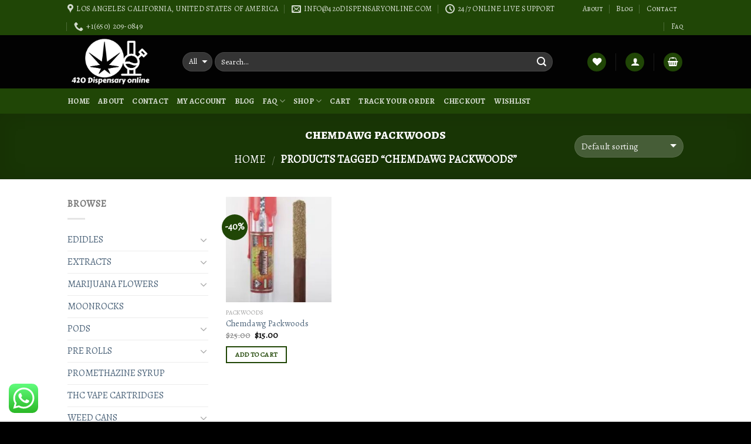

--- FILE ---
content_type: text/html; charset=UTF-8
request_url: https://www.420dispensaryonline.com/product-tag/chemdawg-packwoods/
body_size: 36525
content:
<!DOCTYPE html>
<!--[if IE 9 ]> <html lang="en-US" prefix="og: https://ogp.me/ns#" class="ie9 loading-site no-js"> <![endif]-->
<!--[if IE 8 ]> <html lang="en-US" prefix="og: https://ogp.me/ns#" class="ie8 loading-site no-js"> <![endif]-->
<!--[if (gte IE 9)|!(IE)]><!--><html lang="en-US" prefix="og: https://ogp.me/ns#" class="loading-site no-js"> <!--<![endif]-->
<head>
	<meta charset="UTF-8" />
	<meta name="viewport" content="width=device-width, initial-scale=1.0, maximum-scale=1.0, user-scalable=no" />

	<link rel="profile" href="http://gmpg.org/xfn/11" />
	<link rel="pingback" href="https://www.420dispensaryonline.com/xmlrpc.php" />
	<meta name="google-site-verification" content="un7GUs0KKPgT-4WrLNPSJ10HkeFvnnjbpymgepIo-M8" />
					<script>document.documentElement.className = document.documentElement.className + ' yes-js js_active js'</script>
			<script>(function(html){html.className = html.className.replace(/\bno-js\b/,'js')})(document.documentElement);</script>
<style>
#wpadminbar #wp-admin-bar-wccp_free_top_button .ab-icon:before {
	content: "\f160";
	color: #02CA02;
	top: 3px;
}
#wpadminbar #wp-admin-bar-wccp_free_top_button .ab-icon {
	transform: rotate(45deg);
}
</style>
	<style>img:is([sizes="auto" i], [sizes^="auto," i]) { contain-intrinsic-size: 3000px 1500px }</style>
	
<!-- Search Engine Optimization by Rank Math PRO - https://rankmath.com/ -->
<title>chemdawg packwoods | 420 Dispensary Online</title>
<meta name="robots" content="follow, index, max-snippet:-1, max-video-preview:-1, max-image-preview:large"/>
<link rel="canonical" href="https://www.420dispensaryonline.com/product-tag/chemdawg-packwoods/" />
<meta property="og:locale" content="en_US" />
<meta property="og:type" content="article" />
<meta property="og:title" content="chemdawg packwoods | 420 Dispensary Online" />
<meta property="og:url" content="https://www.420dispensaryonline.com/product-tag/chemdawg-packwoods/" />
<meta property="og:site_name" content="420 Dispensary Online" />
<meta property="og:image" content="https://www.420dispensaryonline.com/wp-content/uploads/2021/05/LogoMakr-4MUKcC.png" />
<meta property="og:image:secure_url" content="https://www.420dispensaryonline.com/wp-content/uploads/2021/05/LogoMakr-4MUKcC.png" />
<meta property="og:image:width" content="400" />
<meta property="og:image:height" content="249" />
<meta property="og:image:type" content="image/png" />
<meta name="twitter:card" content="summary_large_image" />
<meta name="twitter:title" content="chemdawg packwoods | 420 Dispensary Online" />
<meta name="twitter:image" content="https://www.420dispensaryonline.com/wp-content/uploads/2021/05/LogoMakr-4MUKcC.png" />
<meta name="twitter:label1" content="Products" />
<meta name="twitter:data1" content="1" />
<script type="application/ld+json" class="rank-math-schema-pro">{"@context":"https://schema.org","@graph":[{"@type":"Organization","@id":"https://www.420dispensaryonline.com/#organization","name":"420 Dispensary Online"},{"@type":"WebSite","@id":"https://www.420dispensaryonline.com/#website","url":"https://www.420dispensaryonline.com","name":"420 Dispensary Online","publisher":{"@id":"https://www.420dispensaryonline.com/#organization"},"inLanguage":"en-US"},{"@type":"CollectionPage","@id":"https://www.420dispensaryonline.com/product-tag/chemdawg-packwoods/#webpage","url":"https://www.420dispensaryonline.com/product-tag/chemdawg-packwoods/","name":"chemdawg packwoods | 420 Dispensary Online","isPartOf":{"@id":"https://www.420dispensaryonline.com/#website"},"inLanguage":"en-US"}]}</script>
<!-- /Rank Math WordPress SEO plugin -->

<link rel='dns-prefetch' href='//www.googletagmanager.com' />
<link rel="alternate" type="application/rss+xml" title="420 Dispensary Online &raquo; Feed" href="https://www.420dispensaryonline.com/feed/" />
<link rel="alternate" type="application/rss+xml" title="420 Dispensary Online &raquo; Comments Feed" href="https://www.420dispensaryonline.com/comments/feed/" />
<link rel="alternate" type="application/rss+xml" title="420 Dispensary Online &raquo; chemdawg packwoods Tag Feed" href="https://www.420dispensaryonline.com/product-tag/chemdawg-packwoods/feed/" />
<script type="text/javascript">
/* <![CDATA[ */
window._wpemojiSettings = {"baseUrl":"https:\/\/s.w.org\/images\/core\/emoji\/16.0.1\/72x72\/","ext":".png","svgUrl":"https:\/\/s.w.org\/images\/core\/emoji\/16.0.1\/svg\/","svgExt":".svg","source":{"concatemoji":"https:\/\/www.420dispensaryonline.com\/wp-includes\/js\/wp-emoji-release.min.js?ver=6.8.3"}};
/*! This file is auto-generated */
!function(s,n){var o,i,e;function c(e){try{var t={supportTests:e,timestamp:(new Date).valueOf()};sessionStorage.setItem(o,JSON.stringify(t))}catch(e){}}function p(e,t,n){e.clearRect(0,0,e.canvas.width,e.canvas.height),e.fillText(t,0,0);var t=new Uint32Array(e.getImageData(0,0,e.canvas.width,e.canvas.height).data),a=(e.clearRect(0,0,e.canvas.width,e.canvas.height),e.fillText(n,0,0),new Uint32Array(e.getImageData(0,0,e.canvas.width,e.canvas.height).data));return t.every(function(e,t){return e===a[t]})}function u(e,t){e.clearRect(0,0,e.canvas.width,e.canvas.height),e.fillText(t,0,0);for(var n=e.getImageData(16,16,1,1),a=0;a<n.data.length;a++)if(0!==n.data[a])return!1;return!0}function f(e,t,n,a){switch(t){case"flag":return n(e,"\ud83c\udff3\ufe0f\u200d\u26a7\ufe0f","\ud83c\udff3\ufe0f\u200b\u26a7\ufe0f")?!1:!n(e,"\ud83c\udde8\ud83c\uddf6","\ud83c\udde8\u200b\ud83c\uddf6")&&!n(e,"\ud83c\udff4\udb40\udc67\udb40\udc62\udb40\udc65\udb40\udc6e\udb40\udc67\udb40\udc7f","\ud83c\udff4\u200b\udb40\udc67\u200b\udb40\udc62\u200b\udb40\udc65\u200b\udb40\udc6e\u200b\udb40\udc67\u200b\udb40\udc7f");case"emoji":return!a(e,"\ud83e\udedf")}return!1}function g(e,t,n,a){var r="undefined"!=typeof WorkerGlobalScope&&self instanceof WorkerGlobalScope?new OffscreenCanvas(300,150):s.createElement("canvas"),o=r.getContext("2d",{willReadFrequently:!0}),i=(o.textBaseline="top",o.font="600 32px Arial",{});return e.forEach(function(e){i[e]=t(o,e,n,a)}),i}function t(e){var t=s.createElement("script");t.src=e,t.defer=!0,s.head.appendChild(t)}"undefined"!=typeof Promise&&(o="wpEmojiSettingsSupports",i=["flag","emoji"],n.supports={everything:!0,everythingExceptFlag:!0},e=new Promise(function(e){s.addEventListener("DOMContentLoaded",e,{once:!0})}),new Promise(function(t){var n=function(){try{var e=JSON.parse(sessionStorage.getItem(o));if("object"==typeof e&&"number"==typeof e.timestamp&&(new Date).valueOf()<e.timestamp+604800&&"object"==typeof e.supportTests)return e.supportTests}catch(e){}return null}();if(!n){if("undefined"!=typeof Worker&&"undefined"!=typeof OffscreenCanvas&&"undefined"!=typeof URL&&URL.createObjectURL&&"undefined"!=typeof Blob)try{var e="postMessage("+g.toString()+"("+[JSON.stringify(i),f.toString(),p.toString(),u.toString()].join(",")+"));",a=new Blob([e],{type:"text/javascript"}),r=new Worker(URL.createObjectURL(a),{name:"wpTestEmojiSupports"});return void(r.onmessage=function(e){c(n=e.data),r.terminate(),t(n)})}catch(e){}c(n=g(i,f,p,u))}t(n)}).then(function(e){for(var t in e)n.supports[t]=e[t],n.supports.everything=n.supports.everything&&n.supports[t],"flag"!==t&&(n.supports.everythingExceptFlag=n.supports.everythingExceptFlag&&n.supports[t]);n.supports.everythingExceptFlag=n.supports.everythingExceptFlag&&!n.supports.flag,n.DOMReady=!1,n.readyCallback=function(){n.DOMReady=!0}}).then(function(){return e}).then(function(){var e;n.supports.everything||(n.readyCallback(),(e=n.source||{}).concatemoji?t(e.concatemoji):e.wpemoji&&e.twemoji&&(t(e.twemoji),t(e.wpemoji)))}))}((window,document),window._wpemojiSettings);
/* ]]> */
</script>
<link rel='stylesheet' id='ht_ctc_main_css-css' href='https://www.420dispensaryonline.com/wp-content/plugins/click-to-chat-for-whatsapp/new/inc/assets/css/main.css?ver=4.17' type='text/css' media='all' />
<style id='wp-emoji-styles-inline-css' type='text/css'>

	img.wp-smiley, img.emoji {
		display: inline !important;
		border: none !important;
		box-shadow: none !important;
		height: 1em !important;
		width: 1em !important;
		margin: 0 0.07em !important;
		vertical-align: -0.1em !important;
		background: none !important;
		padding: 0 !important;
	}
</style>
<link rel='stylesheet' id='wp-block-library-css' href='https://www.420dispensaryonline.com/wp-includes/css/dist/block-library/style.min.css?ver=6.8.3' type='text/css' media='all' />
<style id='classic-theme-styles-inline-css' type='text/css'>
/*! This file is auto-generated */
.wp-block-button__link{color:#fff;background-color:#32373c;border-radius:9999px;box-shadow:none;text-decoration:none;padding:calc(.667em + 2px) calc(1.333em + 2px);font-size:1.125em}.wp-block-file__button{background:#32373c;color:#fff;text-decoration:none}
</style>
<style id='global-styles-inline-css' type='text/css'>
:root{--wp--preset--aspect-ratio--square: 1;--wp--preset--aspect-ratio--4-3: 4/3;--wp--preset--aspect-ratio--3-4: 3/4;--wp--preset--aspect-ratio--3-2: 3/2;--wp--preset--aspect-ratio--2-3: 2/3;--wp--preset--aspect-ratio--16-9: 16/9;--wp--preset--aspect-ratio--9-16: 9/16;--wp--preset--color--black: #000000;--wp--preset--color--cyan-bluish-gray: #abb8c3;--wp--preset--color--white: #ffffff;--wp--preset--color--pale-pink: #f78da7;--wp--preset--color--vivid-red: #cf2e2e;--wp--preset--color--luminous-vivid-orange: #ff6900;--wp--preset--color--luminous-vivid-amber: #fcb900;--wp--preset--color--light-green-cyan: #7bdcb5;--wp--preset--color--vivid-green-cyan: #00d084;--wp--preset--color--pale-cyan-blue: #8ed1fc;--wp--preset--color--vivid-cyan-blue: #0693e3;--wp--preset--color--vivid-purple: #9b51e0;--wp--preset--gradient--vivid-cyan-blue-to-vivid-purple: linear-gradient(135deg,rgba(6,147,227,1) 0%,rgb(155,81,224) 100%);--wp--preset--gradient--light-green-cyan-to-vivid-green-cyan: linear-gradient(135deg,rgb(122,220,180) 0%,rgb(0,208,130) 100%);--wp--preset--gradient--luminous-vivid-amber-to-luminous-vivid-orange: linear-gradient(135deg,rgba(252,185,0,1) 0%,rgba(255,105,0,1) 100%);--wp--preset--gradient--luminous-vivid-orange-to-vivid-red: linear-gradient(135deg,rgba(255,105,0,1) 0%,rgb(207,46,46) 100%);--wp--preset--gradient--very-light-gray-to-cyan-bluish-gray: linear-gradient(135deg,rgb(238,238,238) 0%,rgb(169,184,195) 100%);--wp--preset--gradient--cool-to-warm-spectrum: linear-gradient(135deg,rgb(74,234,220) 0%,rgb(151,120,209) 20%,rgb(207,42,186) 40%,rgb(238,44,130) 60%,rgb(251,105,98) 80%,rgb(254,248,76) 100%);--wp--preset--gradient--blush-light-purple: linear-gradient(135deg,rgb(255,206,236) 0%,rgb(152,150,240) 100%);--wp--preset--gradient--blush-bordeaux: linear-gradient(135deg,rgb(254,205,165) 0%,rgb(254,45,45) 50%,rgb(107,0,62) 100%);--wp--preset--gradient--luminous-dusk: linear-gradient(135deg,rgb(255,203,112) 0%,rgb(199,81,192) 50%,rgb(65,88,208) 100%);--wp--preset--gradient--pale-ocean: linear-gradient(135deg,rgb(255,245,203) 0%,rgb(182,227,212) 50%,rgb(51,167,181) 100%);--wp--preset--gradient--electric-grass: linear-gradient(135deg,rgb(202,248,128) 0%,rgb(113,206,126) 100%);--wp--preset--gradient--midnight: linear-gradient(135deg,rgb(2,3,129) 0%,rgb(40,116,252) 100%);--wp--preset--font-size--small: 13px;--wp--preset--font-size--medium: 20px;--wp--preset--font-size--large: 36px;--wp--preset--font-size--x-large: 42px;--wp--preset--font-family--inter: "Inter", sans-serif;--wp--preset--font-family--cardo: Cardo;--wp--preset--spacing--20: 0.44rem;--wp--preset--spacing--30: 0.67rem;--wp--preset--spacing--40: 1rem;--wp--preset--spacing--50: 1.5rem;--wp--preset--spacing--60: 2.25rem;--wp--preset--spacing--70: 3.38rem;--wp--preset--spacing--80: 5.06rem;--wp--preset--shadow--natural: 6px 6px 9px rgba(0, 0, 0, 0.2);--wp--preset--shadow--deep: 12px 12px 50px rgba(0, 0, 0, 0.4);--wp--preset--shadow--sharp: 6px 6px 0px rgba(0, 0, 0, 0.2);--wp--preset--shadow--outlined: 6px 6px 0px -3px rgba(255, 255, 255, 1), 6px 6px rgba(0, 0, 0, 1);--wp--preset--shadow--crisp: 6px 6px 0px rgba(0, 0, 0, 1);}:where(.is-layout-flex){gap: 0.5em;}:where(.is-layout-grid){gap: 0.5em;}body .is-layout-flex{display: flex;}.is-layout-flex{flex-wrap: wrap;align-items: center;}.is-layout-flex > :is(*, div){margin: 0;}body .is-layout-grid{display: grid;}.is-layout-grid > :is(*, div){margin: 0;}:where(.wp-block-columns.is-layout-flex){gap: 2em;}:where(.wp-block-columns.is-layout-grid){gap: 2em;}:where(.wp-block-post-template.is-layout-flex){gap: 1.25em;}:where(.wp-block-post-template.is-layout-grid){gap: 1.25em;}.has-black-color{color: var(--wp--preset--color--black) !important;}.has-cyan-bluish-gray-color{color: var(--wp--preset--color--cyan-bluish-gray) !important;}.has-white-color{color: var(--wp--preset--color--white) !important;}.has-pale-pink-color{color: var(--wp--preset--color--pale-pink) !important;}.has-vivid-red-color{color: var(--wp--preset--color--vivid-red) !important;}.has-luminous-vivid-orange-color{color: var(--wp--preset--color--luminous-vivid-orange) !important;}.has-luminous-vivid-amber-color{color: var(--wp--preset--color--luminous-vivid-amber) !important;}.has-light-green-cyan-color{color: var(--wp--preset--color--light-green-cyan) !important;}.has-vivid-green-cyan-color{color: var(--wp--preset--color--vivid-green-cyan) !important;}.has-pale-cyan-blue-color{color: var(--wp--preset--color--pale-cyan-blue) !important;}.has-vivid-cyan-blue-color{color: var(--wp--preset--color--vivid-cyan-blue) !important;}.has-vivid-purple-color{color: var(--wp--preset--color--vivid-purple) !important;}.has-black-background-color{background-color: var(--wp--preset--color--black) !important;}.has-cyan-bluish-gray-background-color{background-color: var(--wp--preset--color--cyan-bluish-gray) !important;}.has-white-background-color{background-color: var(--wp--preset--color--white) !important;}.has-pale-pink-background-color{background-color: var(--wp--preset--color--pale-pink) !important;}.has-vivid-red-background-color{background-color: var(--wp--preset--color--vivid-red) !important;}.has-luminous-vivid-orange-background-color{background-color: var(--wp--preset--color--luminous-vivid-orange) !important;}.has-luminous-vivid-amber-background-color{background-color: var(--wp--preset--color--luminous-vivid-amber) !important;}.has-light-green-cyan-background-color{background-color: var(--wp--preset--color--light-green-cyan) !important;}.has-vivid-green-cyan-background-color{background-color: var(--wp--preset--color--vivid-green-cyan) !important;}.has-pale-cyan-blue-background-color{background-color: var(--wp--preset--color--pale-cyan-blue) !important;}.has-vivid-cyan-blue-background-color{background-color: var(--wp--preset--color--vivid-cyan-blue) !important;}.has-vivid-purple-background-color{background-color: var(--wp--preset--color--vivid-purple) !important;}.has-black-border-color{border-color: var(--wp--preset--color--black) !important;}.has-cyan-bluish-gray-border-color{border-color: var(--wp--preset--color--cyan-bluish-gray) !important;}.has-white-border-color{border-color: var(--wp--preset--color--white) !important;}.has-pale-pink-border-color{border-color: var(--wp--preset--color--pale-pink) !important;}.has-vivid-red-border-color{border-color: var(--wp--preset--color--vivid-red) !important;}.has-luminous-vivid-orange-border-color{border-color: var(--wp--preset--color--luminous-vivid-orange) !important;}.has-luminous-vivid-amber-border-color{border-color: var(--wp--preset--color--luminous-vivid-amber) !important;}.has-light-green-cyan-border-color{border-color: var(--wp--preset--color--light-green-cyan) !important;}.has-vivid-green-cyan-border-color{border-color: var(--wp--preset--color--vivid-green-cyan) !important;}.has-pale-cyan-blue-border-color{border-color: var(--wp--preset--color--pale-cyan-blue) !important;}.has-vivid-cyan-blue-border-color{border-color: var(--wp--preset--color--vivid-cyan-blue) !important;}.has-vivid-purple-border-color{border-color: var(--wp--preset--color--vivid-purple) !important;}.has-vivid-cyan-blue-to-vivid-purple-gradient-background{background: var(--wp--preset--gradient--vivid-cyan-blue-to-vivid-purple) !important;}.has-light-green-cyan-to-vivid-green-cyan-gradient-background{background: var(--wp--preset--gradient--light-green-cyan-to-vivid-green-cyan) !important;}.has-luminous-vivid-amber-to-luminous-vivid-orange-gradient-background{background: var(--wp--preset--gradient--luminous-vivid-amber-to-luminous-vivid-orange) !important;}.has-luminous-vivid-orange-to-vivid-red-gradient-background{background: var(--wp--preset--gradient--luminous-vivid-orange-to-vivid-red) !important;}.has-very-light-gray-to-cyan-bluish-gray-gradient-background{background: var(--wp--preset--gradient--very-light-gray-to-cyan-bluish-gray) !important;}.has-cool-to-warm-spectrum-gradient-background{background: var(--wp--preset--gradient--cool-to-warm-spectrum) !important;}.has-blush-light-purple-gradient-background{background: var(--wp--preset--gradient--blush-light-purple) !important;}.has-blush-bordeaux-gradient-background{background: var(--wp--preset--gradient--blush-bordeaux) !important;}.has-luminous-dusk-gradient-background{background: var(--wp--preset--gradient--luminous-dusk) !important;}.has-pale-ocean-gradient-background{background: var(--wp--preset--gradient--pale-ocean) !important;}.has-electric-grass-gradient-background{background: var(--wp--preset--gradient--electric-grass) !important;}.has-midnight-gradient-background{background: var(--wp--preset--gradient--midnight) !important;}.has-small-font-size{font-size: var(--wp--preset--font-size--small) !important;}.has-medium-font-size{font-size: var(--wp--preset--font-size--medium) !important;}.has-large-font-size{font-size: var(--wp--preset--font-size--large) !important;}.has-x-large-font-size{font-size: var(--wp--preset--font-size--x-large) !important;}
:where(.wp-block-post-template.is-layout-flex){gap: 1.25em;}:where(.wp-block-post-template.is-layout-grid){gap: 1.25em;}
:where(.wp-block-columns.is-layout-flex){gap: 2em;}:where(.wp-block-columns.is-layout-grid){gap: 2em;}
:root :where(.wp-block-pullquote){font-size: 1.5em;line-height: 1.6;}
</style>
<link rel='stylesheet' id='contact-form-7-css' href='https://www.420dispensaryonline.com/wp-content/plugins/contact-form-7/includes/css/styles.css?ver=6.0.4' type='text/css' media='all' />
<link rel='stylesheet' id='secure-copy-content-protection-public-css' href='https://www.420dispensaryonline.com/wp-content/plugins/secure-copy-content-protection/public/css/secure-copy-content-protection-public.css?ver=4.4.7' type='text/css' media='all' />
<style id='woocommerce-inline-inline-css' type='text/css'>
.woocommerce form .form-row .required { visibility: visible; }
</style>
<link rel='stylesheet' id='brands-styles-css' href='https://www.420dispensaryonline.com/wp-content/plugins/woocommerce/assets/css/brands.css?ver=9.6.2' type='text/css' media='all' />
<link rel='stylesheet' id='flatsome-icons-css' href='https://www.420dispensaryonline.com/wp-content/themes/flatsome/assets/css/fl-icons.css?ver=3.3' type='text/css' media='all' />
<link rel='stylesheet' id='flatsome-woocommerce-wishlist-css' href='https://www.420dispensaryonline.com/wp-content/themes/flatsome/inc/integrations/wc-yith-wishlist/wishlist.css?ver=3.4' type='text/css' media='all' />
<link rel='stylesheet' id='flatsome-main-css' href='https://www.420dispensaryonline.com/wp-content/themes/flatsome/assets/css/flatsome.css?ver=3.6.0' type='text/css' media='all' />
<link rel='stylesheet' id='flatsome-shop-css' href='https://www.420dispensaryonline.com/wp-content/themes/flatsome/assets/css/flatsome-shop.css?ver=3.6.0' type='text/css' media='all' />
<link rel='stylesheet' id='flatsome-style-css' href='https://www.420dispensaryonline.com/wp-content/themes/flatsome/style.css?ver=3.6.0' type='text/css' media='all' />
<script type="text/javascript" src="https://www.420dispensaryonline.com/wp-includes/js/jquery/jquery.min.js?ver=3.7.1" id="jquery-core-js"></script>
<script type="text/javascript" src="https://www.420dispensaryonline.com/wp-includes/js/jquery/jquery-migrate.min.js?ver=3.4.1" id="jquery-migrate-js"></script>
<script type="text/javascript" src="https://www.420dispensaryonline.com/wp-content/plugins/woocommerce/assets/js/jquery-blockui/jquery.blockUI.min.js?ver=2.7.0-wc.9.6.2" id="jquery-blockui-js" defer="defer" data-wp-strategy="defer"></script>
<script type="text/javascript" id="wc-add-to-cart-js-extra">
/* <![CDATA[ */
var wc_add_to_cart_params = {"ajax_url":"\/wp-admin\/admin-ajax.php","wc_ajax_url":"\/?wc-ajax=%%endpoint%%","i18n_view_cart":"View cart","cart_url":"https:\/\/www.420dispensaryonline.com\/cart\/","is_cart":"","cart_redirect_after_add":"no"};
/* ]]> */
</script>
<script type="text/javascript" src="https://www.420dispensaryonline.com/wp-content/plugins/woocommerce/assets/js/frontend/add-to-cart.min.js?ver=9.6.2" id="wc-add-to-cart-js" defer="defer" data-wp-strategy="defer"></script>
<script type="text/javascript" src="https://www.420dispensaryonline.com/wp-content/plugins/woocommerce/assets/js/js-cookie/js.cookie.min.js?ver=2.1.4-wc.9.6.2" id="js-cookie-js" defer="defer" data-wp-strategy="defer"></script>
<script type="text/javascript" id="woocommerce-js-extra">
/* <![CDATA[ */
var woocommerce_params = {"ajax_url":"\/wp-admin\/admin-ajax.php","wc_ajax_url":"\/?wc-ajax=%%endpoint%%"};
/* ]]> */
</script>
<script type="text/javascript" src="https://www.420dispensaryonline.com/wp-content/plugins/woocommerce/assets/js/frontend/woocommerce.min.js?ver=9.6.2" id="woocommerce-js" defer="defer" data-wp-strategy="defer"></script>
<link rel="https://api.w.org/" href="https://www.420dispensaryonline.com/wp-json/" /><link rel="alternate" title="JSON" type="application/json" href="https://www.420dispensaryonline.com/wp-json/wp/v2/product_tag/2385" /><link rel="EditURI" type="application/rsd+xml" title="RSD" href="https://www.420dispensaryonline.com/xmlrpc.php?rsd" />
<meta name="generator" content="WordPress 6.8.3" />
<meta name="generator" content="Site Kit by Google 1.146.0" /><script id="wpcp_disable_selection" type="text/javascript">
var image_save_msg='You are not allowed to save images!';
	var no_menu_msg='Context Menu disabled!';
	var smessage = "Content is protected !!";

function disableEnterKey(e)
{
	var elemtype = e.target.tagName;
	
	elemtype = elemtype.toUpperCase();
	
	if (elemtype == "TEXT" || elemtype == "TEXTAREA" || elemtype == "INPUT" || elemtype == "PASSWORD" || elemtype == "SELECT" || elemtype == "OPTION" || elemtype == "EMBED")
	{
		elemtype = 'TEXT';
	}
	
	if (e.ctrlKey){
     var key;
     if(window.event)
          key = window.event.keyCode;     //IE
     else
          key = e.which;     //firefox (97)
    //if (key != 17) alert(key);
     if (elemtype!= 'TEXT' && (key == 97 || key == 65 || key == 67 || key == 99 || key == 88 || key == 120 || key == 26 || key == 85  || key == 86 || key == 83 || key == 43 || key == 73))
     {
		if(wccp_free_iscontenteditable(e)) return true;
		show_wpcp_message('You are not allowed to copy content or view source');
		return false;
     }else
     	return true;
     }
}


/*For contenteditable tags*/
function wccp_free_iscontenteditable(e)
{
	var e = e || window.event; // also there is no e.target property in IE. instead IE uses window.event.srcElement
  	
	var target = e.target || e.srcElement;

	var elemtype = e.target.nodeName;
	
	elemtype = elemtype.toUpperCase();
	
	var iscontenteditable = "false";
		
	if(typeof target.getAttribute!="undefined" ) iscontenteditable = target.getAttribute("contenteditable"); // Return true or false as string
	
	var iscontenteditable2 = false;
	
	if(typeof target.isContentEditable!="undefined" ) iscontenteditable2 = target.isContentEditable; // Return true or false as boolean

	if(target.parentElement.isContentEditable) iscontenteditable2 = true;
	
	if (iscontenteditable == "true" || iscontenteditable2 == true)
	{
		if(typeof target.style!="undefined" ) target.style.cursor = "text";
		
		return true;
	}
}

////////////////////////////////////
function disable_copy(e)
{	
	var e = e || window.event; // also there is no e.target property in IE. instead IE uses window.event.srcElement
	
	var elemtype = e.target.tagName;
	
	elemtype = elemtype.toUpperCase();
	
	if (elemtype == "TEXT" || elemtype == "TEXTAREA" || elemtype == "INPUT" || elemtype == "PASSWORD" || elemtype == "SELECT" || elemtype == "OPTION" || elemtype == "EMBED")
	{
		elemtype = 'TEXT';
	}
	
	if(wccp_free_iscontenteditable(e)) return true;
	
	var isSafari = /Safari/.test(navigator.userAgent) && /Apple Computer/.test(navigator.vendor);
	
	var checker_IMG = '';
	if (elemtype == "IMG" && checker_IMG == 'checked' && e.detail >= 2) {show_wpcp_message(alertMsg_IMG);return false;}
	if (elemtype != "TEXT")
	{
		if (smessage !== "" && e.detail == 2)
			show_wpcp_message(smessage);
		
		if (isSafari)
			return true;
		else
			return false;
	}	
}

//////////////////////////////////////////
function disable_copy_ie()
{
	var e = e || window.event;
	var elemtype = window.event.srcElement.nodeName;
	elemtype = elemtype.toUpperCase();
	if(wccp_free_iscontenteditable(e)) return true;
	if (elemtype == "IMG") {show_wpcp_message(alertMsg_IMG);return false;}
	if (elemtype != "TEXT" && elemtype != "TEXTAREA" && elemtype != "INPUT" && elemtype != "PASSWORD" && elemtype != "SELECT" && elemtype != "OPTION" && elemtype != "EMBED")
	{
		return false;
	}
}	
function reEnable()
{
	return true;
}
document.onkeydown = disableEnterKey;
document.onselectstart = disable_copy_ie;
if(navigator.userAgent.indexOf('MSIE')==-1)
{
	document.onmousedown = disable_copy;
	document.onclick = reEnable;
}
function disableSelection(target)
{
    //For IE This code will work
    if (typeof target.onselectstart!="undefined")
    target.onselectstart = disable_copy_ie;
    
    //For Firefox This code will work
    else if (typeof target.style.MozUserSelect!="undefined")
    {target.style.MozUserSelect="none";}
    
    //All other  (ie: Opera) This code will work
    else
    target.onmousedown=function(){return false}
    target.style.cursor = "default";
}
//Calling the JS function directly just after body load
window.onload = function(){disableSelection(document.body);};

//////////////////special for safari Start////////////////
var onlongtouch;
var timer;
var touchduration = 1000; //length of time we want the user to touch before we do something

var elemtype = "";
function touchstart(e) {
	var e = e || window.event;
  // also there is no e.target property in IE.
  // instead IE uses window.event.srcElement
  	var target = e.target || e.srcElement;
	
	elemtype = window.event.srcElement.nodeName;
	
	elemtype = elemtype.toUpperCase();
	
	if(!wccp_pro_is_passive()) e.preventDefault();
	if (!timer) {
		timer = setTimeout(onlongtouch, touchduration);
	}
}

function touchend() {
    //stops short touches from firing the event
    if (timer) {
        clearTimeout(timer);
        timer = null;
    }
	onlongtouch();
}

onlongtouch = function(e) { //this will clear the current selection if anything selected
	
	if (elemtype != "TEXT" && elemtype != "TEXTAREA" && elemtype != "INPUT" && elemtype != "PASSWORD" && elemtype != "SELECT" && elemtype != "EMBED" && elemtype != "OPTION")	
	{
		if (window.getSelection) {
			if (window.getSelection().empty) {  // Chrome
			window.getSelection().empty();
			} else if (window.getSelection().removeAllRanges) {  // Firefox
			window.getSelection().removeAllRanges();
			}
		} else if (document.selection) {  // IE?
			document.selection.empty();
		}
		return false;
	}
};

document.addEventListener("DOMContentLoaded", function(event) { 
    window.addEventListener("touchstart", touchstart, false);
    window.addEventListener("touchend", touchend, false);
});

function wccp_pro_is_passive() {

  var cold = false,
  hike = function() {};

  try {
	  const object1 = {};
  var aid = Object.defineProperty(object1, 'passive', {
  get() {cold = true}
  });
  window.addEventListener('test', hike, aid);
  window.removeEventListener('test', hike, aid);
  } catch (e) {}

  return cold;
}
/*special for safari End*/
</script>
<script id="wpcp_disable_Right_Click" type="text/javascript">
document.ondragstart = function() { return false;}
	function nocontext(e) {
	   return false;
	}
	document.oncontextmenu = nocontext;
</script>
<style>
.unselectable
{
-moz-user-select:none;
-webkit-user-select:none;
cursor: default;
}
html
{
-webkit-touch-callout: none;
-webkit-user-select: none;
-khtml-user-select: none;
-moz-user-select: none;
-ms-user-select: none;
user-select: none;
-webkit-tap-highlight-color: rgba(0,0,0,0);
}
</style>
<script id="wpcp_css_disable_selection" type="text/javascript">
var e = document.getElementsByTagName('body')[0];
if(e)
{
	e.setAttribute('unselectable',"on");
}
</script>
<style>.bg{opacity: 0; transition: opacity 1s; -webkit-transition: opacity 1s;} .bg-loaded{opacity: 1;}</style><!--[if IE]><link rel="stylesheet" type="text/css" href="https://www.420dispensaryonline.com/wp-content/themes/flatsome/assets/css/ie-fallback.css"><script src="//cdnjs.cloudflare.com/ajax/libs/html5shiv/3.6.1/html5shiv.js"></script><script>var head = document.getElementsByTagName('head')[0],style = document.createElement('style');style.type = 'text/css';style.styleSheet.cssText = ':before,:after{content:none !important';head.appendChild(style);setTimeout(function(){head.removeChild(style);}, 0);</script><script src="https://www.420dispensaryonline.com/wp-content/themes/flatsome/assets/libs/ie-flexibility.js"></script><![endif]-->    <script type="text/javascript">
    WebFontConfig = {
      google: { families: [ "Alegreya+SC:regular,700","Alegreya:regular,regular","Alegreya+SC:regular,700","Dancing+Script", ] }
    };
    (function() {
      var wf = document.createElement('script');
      wf.src = 'https://ajax.googleapis.com/ajax/libs/webfont/1/webfont.js';
      wf.type = 'text/javascript';
      wf.async = 'true';
      var s = document.getElementsByTagName('script')[0];
      s.parentNode.insertBefore(wf, s);
    })(); </script>
  	<noscript><style>.woocommerce-product-gallery{ opacity: 1 !important; }</style></noscript>
	<style class='wp-fonts-local' type='text/css'>
@font-face{font-family:Inter;font-style:normal;font-weight:300 900;font-display:fallback;src:url('https://www.420dispensaryonline.com/wp-content/plugins/woocommerce/assets/fonts/Inter-VariableFont_slnt,wght.woff2') format('woff2');font-stretch:normal;}
@font-face{font-family:Cardo;font-style:normal;font-weight:400;font-display:fallback;src:url('https://www.420dispensaryonline.com/wp-content/plugins/woocommerce/assets/fonts/cardo_normal_400.woff2') format('woff2');}
</style>
<link rel="icon" href="https://www.420dispensaryonline.com/wp-content/uploads/2021/05/cropped-LogoMakr-4MUKcC-32x32.png" sizes="32x32" />
<link rel="icon" href="https://www.420dispensaryonline.com/wp-content/uploads/2021/05/cropped-LogoMakr-4MUKcC-192x192.png" sizes="192x192" />
<link rel="apple-touch-icon" href="https://www.420dispensaryonline.com/wp-content/uploads/2021/05/cropped-LogoMakr-4MUKcC-180x180.png" />
<meta name="msapplication-TileImage" content="https://www.420dispensaryonline.com/wp-content/uploads/2021/05/cropped-LogoMakr-4MUKcC-270x270.png" />
<style id="custom-css" type="text/css">:root {--primary-color: #204606;}/* Site Width */.header-main{height: 91px}#logo img{max-height: 91px}#logo{width:166px;}.header-bottom{min-height: 43px}.header-top{min-height: 30px}.transparent .header-main{height: 30px}.transparent #logo img{max-height: 30px}.has-transparent + .page-title:first-of-type,.has-transparent + #main > .page-title,.has-transparent + #main > div > .page-title,.has-transparent + #main .page-header-wrapper:first-of-type .page-title{padding-top: 110px;}.header.show-on-scroll,.stuck .header-main{height:70px!important}.stuck #logo img{max-height: 70px!important}.search-form{ width: 92%;}.header-bg-color, .header-wrapper {background-color: rgba(0,0,0,0.9)}.header-bottom {background-color: #204606}@media (max-width: 549px) {.header-main{height: 70px}#logo img{max-height: 70px}}.header-top{background-color:#204606!important;}/* Color */.accordion-title.active, .has-icon-bg .icon .icon-inner,.logo a, .primary.is-underline, .primary.is-link, .badge-outline .badge-inner, .nav-outline > li.active> a,.nav-outline >li.active > a, .cart-icon strong,[data-color='primary'], .is-outline.primary{color: #204606;}/* Color !important */[data-text-color="primary"]{color: #204606!important;}/* Background */.scroll-to-bullets a,.featured-title, .label-new.menu-item > a:after, .nav-pagination > li > .current,.nav-pagination > li > span:hover,.nav-pagination > li > a:hover,.has-hover:hover .badge-outline .badge-inner,button[type="submit"], .button.wc-forward:not(.checkout):not(.checkout-button), .button.submit-button, .button.primary:not(.is-outline),.featured-table .title,.is-outline:hover, .has-icon:hover .icon-label,.nav-dropdown-bold .nav-column li > a:hover, .nav-dropdown.nav-dropdown-bold > li > a:hover, .nav-dropdown-bold.dark .nav-column li > a:hover, .nav-dropdown.nav-dropdown-bold.dark > li > a:hover, .is-outline:hover, .tagcloud a:hover,.grid-tools a, input[type='submit']:not(.is-form), .box-badge:hover .box-text, input.button.alt,.nav-box > li > a:hover,.nav-box > li.active > a,.nav-pills > li.active > a ,.current-dropdown .cart-icon strong, .cart-icon:hover strong, .nav-line-bottom > li > a:before, .nav-line-grow > li > a:before, .nav-line > li > a:before,.banner, .header-top, .slider-nav-circle .flickity-prev-next-button:hover svg, .slider-nav-circle .flickity-prev-next-button:hover .arrow, .primary.is-outline:hover, .button.primary:not(.is-outline), input[type='submit'].primary, input[type='submit'].primary, input[type='reset'].button, input[type='button'].primary, .badge-inner{background-color: #204606;}/* Border */.nav-vertical.nav-tabs > li.active > a,.scroll-to-bullets a.active,.nav-pagination > li > .current,.nav-pagination > li > span:hover,.nav-pagination > li > a:hover,.has-hover:hover .badge-outline .badge-inner,.accordion-title.active,.featured-table,.is-outline:hover, .tagcloud a:hover,blockquote, .has-border, .cart-icon strong:after,.cart-icon strong,.blockUI:before, .processing:before,.loading-spin, .slider-nav-circle .flickity-prev-next-button:hover svg, .slider-nav-circle .flickity-prev-next-button:hover .arrow, .primary.is-outline:hover{border-color: #204606}.nav-tabs > li.active > a{border-top-color: #204606}.widget_shopping_cart_content .blockUI.blockOverlay:before { border-left-color: #204606 }.woocommerce-checkout-review-order .blockUI.blockOverlay:before { border-left-color: #204606 }/* Fill */.slider .flickity-prev-next-button:hover svg,.slider .flickity-prev-next-button:hover .arrow{fill: #204606;}body{font-size: 100%;}@media screen and (max-width: 549px){body{font-size: 100%;}}body{font-family:"Alegreya", sans-serif}body{font-weight: 0}.nav > li > a {font-family:"Alegreya SC", sans-serif;}.nav > li > a {font-weight: 700;}h1,h2,h3,h4,h5,h6,.heading-font, .off-canvas-center .nav-sidebar.nav-vertical > li > a{font-family: "Alegreya SC", sans-serif;}h1,h2,h3,h4,h5,h6,.heading-font,.banner h1,.banner h2{font-weight: 700;}.alt-font{font-family: "Dancing Script", sans-serif;}a{color: #4e657b;}[data-icon-label]:after, .button#place_order,.button.checkout,.checkout-button,.single_add_to_cart_button.button{background-color: #000000!important }.products.has-equal-box-heights .box-image {padding-top: 100%;}.star-rating span:before,.star-rating:before, .woocommerce-page .star-rating:before{color: #eeee22}@media screen and (min-width: 550px){.products .box-vertical .box-image{min-width: 247px!important;width: 247px!important;}}.footer-2{background-color: #000000}.absolute-footer, html{background-color: #000000}.label-new.menu-item > a:after{content:"New";}.label-hot.menu-item > a:after{content:"Hot";}.label-sale.menu-item > a:after{content:"Sale";}.label-popular.menu-item > a:after{content:"Popular";}</style></head>

<body class="archive tax-product_tag term-chemdawg-packwoods term-2385 wp-theme-flatsome theme-flatsome woocommerce woocommerce-page woocommerce-no-js unselectable lightbox nav-dropdown-has-arrow">

<a class="skip-link screen-reader-text" href="#main">Skip to content</a>

<div id="wrapper">


<header id="header" class="header has-sticky sticky-jump">
   <div class="header-wrapper">
	<div id="top-bar" class="header-top hide-for-sticky nav-dark">
    <div class="flex-row container">
      <div class="flex-col hide-for-medium flex-left">
          <ul class="nav nav-left medium-nav-center nav-small  nav-divided">
              <li class="header-contact-wrapper">
		<ul id="header-contact" class="nav nav-divided nav-uppercase header-contact">
					<li class="">
			  <a target="_blank" rel="noopener noreferrer" href="https://maps.google.com/?q=LOS ANGELES CALIFORNIA, UNITED STATES OF AMERICA " title="LOS ANGELES CALIFORNIA, UNITED STATES OF AMERICA " class="tooltip">
			  	 <i class="icon-map-pin-fill" style="font-size:16px;"></i>			     <span>
			     	LOS ANGELES CALIFORNIA, UNITED STATES OF AMERICA 			     </span>
			  </a>
			</li>
			
						<li class="">
			  <a href="mailto:info@420dispensaryonline.com" class="tooltip" title="info@420dispensaryonline.com">
				  <i class="icon-envelop" style="font-size:16px;"></i>			       <span>
			       	info@420dispensaryonline.com			       </span>
			  </a>
			</li>
					
						<li class="">
			  <a class="tooltip" title="24/7 ONLINE LIVE SUPPORT ">
			  	   <i class="icon-clock" style="font-size:16px;"></i>			        <span>24/7 ONLINE LIVE SUPPORT</span>
			  </a>
			 </li>
			
						<li class="">
			  <a href="tel:+1‪(650) 209-0849‬" class="tooltip" title="+1‪(650) 209-0849‬">
			     <i class="icon-phone" style="font-size:16px;"></i>			      <span>+1‪(650) 209-0849‬</span>
			  </a>
			</li>
				</ul>
</li>          </ul>
      </div><!-- flex-col left -->

      <div class="flex-col hide-for-medium flex-center">
          <ul class="nav nav-center nav-small  nav-divided">
                        </ul>
      </div><!-- center -->

      <div class="flex-col hide-for-medium flex-right">
         <ul class="nav top-bar-nav nav-right nav-small  nav-divided">
              <li id="menu-item-3891" class="menu-item menu-item-type-post_type menu-item-object-page  menu-item-3891"><a href="https://www.420dispensaryonline.com/about/" class="nav-top-link">About</a></li>
<li id="menu-item-3888" class="menu-item menu-item-type-post_type menu-item-object-page  menu-item-3888"><a href="https://www.420dispensaryonline.com/blog/" class="nav-top-link">Blog</a></li>
<li id="menu-item-3890" class="menu-item menu-item-type-post_type menu-item-object-page  menu-item-3890"><a href="https://www.420dispensaryonline.com/contact/" class="nav-top-link">Contact</a></li>
<li id="menu-item-3889" class="menu-item menu-item-type-post_type menu-item-object-page  menu-item-3889"><a href="https://www.420dispensaryonline.com/faq/" class="nav-top-link">Faq</a></li>
          </ul>
      </div><!-- .flex-col right -->

            <div class="flex-col show-for-medium flex-grow">
          <ul class="nav nav-center nav-small mobile-nav  nav-divided">
              <li class="html custom html_topbar_left"><strong class="uppercase">Add anything here or just remove it...</strong></li>          </ul>
      </div>
      
    </div><!-- .flex-row -->
</div><!-- #header-top -->
<div id="masthead" class="header-main nav-dark">
      <div class="header-inner flex-row container logo-left medium-logo-center" role="navigation">

          <!-- Logo -->
          <div id="logo" class="flex-col logo">
            <!-- Header logo -->
<a href="https://www.420dispensaryonline.com/" title="420 Dispensary Online - The best online dispensary store" rel="home">
    <img width="166" height="91" src="https://www.420dispensaryonline.com/wp-content/uploads/2021/05/LogoMakr-4MUKcC.png" class="header_logo header-logo" alt="420 Dispensary Online"/><img  width="166" height="91" src="https://www.420dispensaryonline.com/wp-content/uploads/2021/05/LogoMakr-4MUKcC.png" class="header-logo-dark" alt="420 Dispensary Online"/></a>
          </div>

          <!-- Mobile Left Elements -->
          <div class="flex-col show-for-medium flex-left">
            <ul class="mobile-nav nav nav-left ">
              <li class="nav-icon has-icon">
  		<a href="#" data-open="#main-menu" data-pos="left" data-bg="main-menu-overlay" data-color="" class="is-small" aria-controls="main-menu" aria-expanded="false">
		
		  <i class="icon-menu" ></i>
		  		</a>
	</li>            </ul>
          </div>

          <!-- Left Elements -->
          <div class="flex-col hide-for-medium flex-left
            flex-grow">
            <ul class="header-nav header-nav-main nav nav-left  nav-uppercase" >
              <li class="header-search-form search-form html relative has-icon">
	<div class="header-search-form-wrapper">
		<div class="searchform-wrapper ux-search-box relative form-flat is-normal"><form role="search" method="get" class="searchform" action="https://www.420dispensaryonline.com/">
		<div class="flex-row relative">
						<div class="flex-col search-form-categories">
			<select class="search_categories resize-select mb-0" name="product_cat"><option value="" selected='selected'>All</option><option value="buy-edibles-online-reddit">EDIDLES</option><option value="reddit-cannabis-extracts">EXTRACTS</option><option value="buy-marijuana-online-safe">MARIJUANA FLOWERS</option><option value="buy-moonrocks-online">MOONROCKS</option><option value="buy-pods-online">PODS</option><option value="buy-pre-rolls-online">PRE ROLLS</option><option value="promethazine-dm-syrup">PROMETHAZINE SYRUP</option><option value="buy-vape-cartridges-online">THC VAPE CARTRIDGES</option><option value="buy-weed-cans-online">WEED CANS</option><option value="buy-weed-packs-online">WEED PACKS</option></select>			</div><!-- .flex-col -->
									<div class="flex-col flex-grow">
			  <input type="search" class="search-field mb-0" name="s" value="" placeholder="Search&hellip;" />
		    <input type="hidden" name="post_type" value="product" />
        			</div><!-- .flex-col -->
			<div class="flex-col">
				<button type="submit" class="ux-search-submit submit-button secondary button icon mb-0">
					<i class="icon-search" ></i>				</button>
			</div><!-- .flex-col -->
		</div><!-- .flex-row -->
	 <div class="live-search-results text-left z-top"></div>
</form>
</div>	</div>
</li>            </ul>
          </div>

          <!-- Right Elements -->
          <div class="flex-col hide-for-medium flex-right">
            <ul class="header-nav header-nav-main nav nav-right  nav-uppercase">
              <li class="header-wishlist-icon">
  <div class="header-button">  <a href="https://www.420dispensaryonline.com/wishlist/" class="wishlist-link icon primary button circle is-small">
  	          <i class="wishlist-icon icon-heart"
        >
      </i>
      </a>
   </div> </li><li class="header-divider"></li><li class="account-item has-icon
    "
>
<div class="header-button">
<a href="https://www.420dispensaryonline.com/my-account/"
    class="nav-top-link nav-top-not-logged-in icon primary button circle is-small"
    data-open="#login-form-popup"  >
  <i class="icon-user" ></i>
</a><!-- .account-login-link -->

</div>

</li>
<li class="header-divider"></li><li class="cart-item has-icon has-dropdown">
<div class="header-button">
<a href="https://www.420dispensaryonline.com/cart/" title="Cart" class="header-cart-link icon primary button circle is-small">



    <i class="icon-shopping-basket"
    data-icon-label="0">
  </i>
  </a>
</div>
 <ul class="nav-dropdown nav-dropdown-default">
    <li class="html widget_shopping_cart">
      <div class="widget_shopping_cart_content">
        

	<p class="woocommerce-mini-cart__empty-message">No products in the cart.</p>


      </div>
    </li>
     </ul><!-- .nav-dropdown -->

</li>
            </ul>
          </div>

          <!-- Mobile Right Elements -->
          <div class="flex-col show-for-medium flex-right">
            <ul class="mobile-nav nav nav-right ">
              <li class="cart-item has-icon">

<div class="header-button">      <a href="https://www.420dispensaryonline.com/cart/" class="header-cart-link off-canvas-toggle nav-top-link icon primary button circle is-small" data-open="#cart-popup" data-class="off-canvas-cart" title="Cart" data-pos="right">
  
    <i class="icon-shopping-basket"
    data-icon-label="0">
  </i>
  </a>
</div>

  <!-- Cart Sidebar Popup -->
  <div id="cart-popup" class="mfp-hide widget_shopping_cart">
  <div class="cart-popup-inner inner-padding">
      <div class="cart-popup-title text-center">
          <h4 class="uppercase">Cart</h4>
          <div class="is-divider"></div>
      </div>
      <div class="widget_shopping_cart_content">
          

	<p class="woocommerce-mini-cart__empty-message">No products in the cart.</p>


      </div>
             <div class="cart-sidebar-content relative"></div>  </div>
  </div>

</li>
            </ul>
          </div>

      </div><!-- .header-inner -->
     
            <!-- Header divider -->
      <div class="container"><div class="top-divider full-width"></div></div>
      </div><!-- .header-main --><div id="wide-nav" class="header-bottom wide-nav nav-dark hide-for-medium">
    <div class="flex-row container">

                        <div class="flex-col hide-for-medium flex-left">
                <ul class="nav header-nav header-bottom-nav nav-left  nav-uppercase">
                    <li id="menu-item-3878" class="menu-item menu-item-type-post_type menu-item-object-page menu-item-home  menu-item-3878"><a href="https://www.420dispensaryonline.com/" class="nav-top-link">Home</a></li>
<li id="menu-item-3877" class="menu-item menu-item-type-post_type menu-item-object-page  menu-item-3877"><a href="https://www.420dispensaryonline.com/about/" class="nav-top-link">About</a></li>
<li id="menu-item-3876" class="menu-item menu-item-type-post_type menu-item-object-page  menu-item-3876"><a href="https://www.420dispensaryonline.com/contact/" class="nav-top-link">Contact</a></li>
<li id="menu-item-3880" class="menu-item menu-item-type-post_type menu-item-object-page  menu-item-3880"><a href="https://www.420dispensaryonline.com/my-account/" class="nav-top-link">My account</a></li>
<li id="menu-item-3955" class="menu-item menu-item-type-post_type menu-item-object-page  menu-item-3955"><a href="https://www.420dispensaryonline.com/blog/" class="nav-top-link">Blog</a></li>
<li id="menu-item-3875" class="menu-item menu-item-type-post_type menu-item-object-page menu-item-has-children  menu-item-3875 has-dropdown"><a href="https://www.420dispensaryonline.com/faq/" class="nav-top-link">Faq<i class="icon-angle-down" ></i></a>
<ul class='nav-dropdown nav-dropdown-default'>
	<li id="menu-item-3957" class="menu-item menu-item-type-post_type menu-item-object-page  menu-item-3957"><a href="https://www.420dispensaryonline.com/our-technologies/">Our Technologies</a></li>
	<li id="menu-item-3956" class="menu-item menu-item-type-post_type menu-item-object-page  menu-item-3956"><a href="https://www.420dispensaryonline.com/how-to-order/">How to Order</a></li>
	<li id="menu-item-3960" class="menu-item menu-item-type-post_type menu-item-object-page menu-item-has-children  menu-item-3960 nav-dropdown-col"><a href="https://www.420dispensaryonline.com/payment-guide/">Payment Guide</a>
	<ul class='nav-column nav-dropdown-default'>
		<li id="menu-item-3961" class="menu-item menu-item-type-post_type menu-item-object-page  menu-item-3961"><a href="https://www.420dispensaryonline.com/bitcoin-guide/">Bitcoin guide</a></li>
	</ul>
</li>
	<li id="menu-item-3963" class="menu-item menu-item-type-post_type menu-item-object-page menu-item-has-children  menu-item-3963 nav-dropdown-col"><a href="https://www.420dispensaryonline.com/testimonials/">Testimonials</a>
	<ul class='nav-column nav-dropdown-default'>
		<li id="menu-item-3962" class="menu-item menu-item-type-post_type menu-item-object-page  menu-item-3962"><a href="https://www.420dispensaryonline.com/return-policy/">Return Policy</a></li>
		<li id="menu-item-3966" class="menu-item menu-item-type-post_type menu-item-object-page  menu-item-3966"><a href="https://www.420dispensaryonline.com/privacy-policy-2/">Privacy Policy</a></li>
	</ul>
</li>
</ul>
</li>
<li id="menu-item-3883" class="menu-item menu-item-type-post_type menu-item-object-page menu-item-has-children  menu-item-3883 has-dropdown"><a href="https://www.420dispensaryonline.com/shop/" class="nav-top-link">Shop<i class="icon-angle-down" ></i></a>
<ul class='nav-dropdown nav-dropdown-default'>
	<li id="menu-item-3967" class="menu-item menu-item-type-taxonomy menu-item-object-product_cat menu-item-has-children  menu-item-3967 nav-dropdown-col"><a href="https://www.420dispensaryonline.com/product-category/buy-marijuana-online-safe/">MARIJUANA FLOWERS</a>
	<ul class='nav-column nav-dropdown-default'>
		<li id="menu-item-3968" class="menu-item menu-item-type-taxonomy menu-item-object-product_cat  menu-item-3968"><a href="https://www.420dispensaryonline.com/product-category/buy-marijuana-online-safe/buy-hybrid-weed-online/">Hybrid strains</a></li>
		<li id="menu-item-3969" class="menu-item menu-item-type-taxonomy menu-item-object-product_cat  menu-item-3969"><a href="https://www.420dispensaryonline.com/product-category/buy-marijuana-online-safe/buy-indica-weed-online/">Indica strains</a></li>
		<li id="menu-item-3970" class="menu-item menu-item-type-taxonomy menu-item-object-product_cat menu-item-has-children  menu-item-3970"><a href="https://www.420dispensaryonline.com/product-category/buy-marijuana-online-safe/buy-sativa-strains-online/">Sativa strains</a>
		<ul class='nav-column nav-dropdown-default'>
			<li id="menu-item-3994" class="menu-item menu-item-type-taxonomy menu-item-object-product_cat menu-item-has-children  menu-item-3994"><a href="https://www.420dispensaryonline.com/product-category/reddit-cannabis-extracts/">EXTRACTS</a>
			<ul class='nav-column nav-dropdown-default'>
				<li id="menu-item-3995" class="menu-item menu-item-type-taxonomy menu-item-object-product_cat  menu-item-3995"><a href="https://www.420dispensaryonline.com/product-category/reddit-cannabis-extracts/shatter-wax/">Cannabis Wax</a></li>
				<li id="menu-item-3996" class="menu-item menu-item-type-taxonomy menu-item-object-product_cat  menu-item-3996"><a href="https://www.420dispensaryonline.com/product-category/reddit-cannabis-extracts/hash-plant/">Hash</a></li>
				<li id="menu-item-3997" class="menu-item menu-item-type-taxonomy menu-item-object-product_cat  menu-item-3997"><a href="https://www.420dispensaryonline.com/product-category/reddit-cannabis-extracts/buy-shatter-wax-online/">Shatter</a></li>
			</ul>
</li>
		</ul>
</li>
	</ul>
</li>
	<li id="menu-item-3971" class="menu-item menu-item-type-taxonomy menu-item-object-product_cat menu-item-has-children  menu-item-3971 nav-dropdown-col"><a href="https://www.420dispensaryonline.com/product-category/buy-weed-cans-online/">WEED CANS</a>
	<ul class='nav-column nav-dropdown-default'>
		<li id="menu-item-3972" class="menu-item menu-item-type-taxonomy menu-item-object-product_cat  menu-item-3972"><a href="https://www.420dispensaryonline.com/product-category/buy-weed-cans-online/big-smokey-farms/">Big Smokey Farms Cans</a></li>
		<li id="menu-item-3973" class="menu-item menu-item-type-taxonomy menu-item-object-product_cat  menu-item-3973"><a href="https://www.420dispensaryonline.com/product-category/buy-weed-cans-online/buy-cannabiotix-online/">CANNABIOTIX WEED CANS</a></li>
		<li id="menu-item-3974" class="menu-item menu-item-type-taxonomy menu-item-object-product_cat  menu-item-3974"><a href="https://www.420dispensaryonline.com/product-category/buy-weed-cans-online/buy-runtz-weed-strain-online/">Runtzs cans</a></li>
		<li id="menu-item-3975" class="menu-item menu-item-type-taxonomy menu-item-object-product_cat  menu-item-3975"><a href="https://www.420dispensaryonline.com/product-category/buy-weed-cans-online/buy-smart-bud-online/">Smart Buds cans</a></li>
		<li id="menu-item-3976" class="menu-item menu-item-type-taxonomy menu-item-object-product_cat  menu-item-3976"><a href="https://www.420dispensaryonline.com/product-category/buy-weed-cans-online/space-monkey-meds/">Space Monkey cans</a></li>
		<li id="menu-item-3977" class="menu-item menu-item-type-taxonomy menu-item-object-product_cat  menu-item-3977"><a href="https://www.420dispensaryonline.com/product-category/buy-weed-cans-online/buy-west-coast-cure-cans-online/">West Coast cure cans</a></li>
	</ul>
</li>
	<li id="menu-item-3978" class="menu-item menu-item-type-taxonomy menu-item-object-product_cat menu-item-has-children  menu-item-3978 nav-dropdown-col"><a href="https://www.420dispensaryonline.com/product-category/buy-vape-cartridges-online/">THC VAPE CARTRIDGES</a>
	<ul class='nav-column nav-dropdown-default'>
		<li id="menu-item-3998" class="menu-item menu-item-type-taxonomy menu-item-object-product_cat  menu-item-3998"><a href="https://www.420dispensaryonline.com/product-category/buy-moonrocks-online/">MOONROCKS</a></li>
		<li id="menu-item-3999" class="menu-item menu-item-type-taxonomy menu-item-object-product_cat menu-item-has-children  menu-item-3999"><a href="https://www.420dispensaryonline.com/product-category/promethazine-dm-syrup/">PROMETHAZINE SYRUP</a>
		<ul class='nav-column nav-dropdown-default'>
			<li id="menu-item-4000" class="menu-item menu-item-type-taxonomy menu-item-object-product_cat menu-item-has-children  menu-item-4000"><a href="https://www.420dispensaryonline.com/product-category/buy-edibles-online-reddit/">EDIDLES</a>
			<ul class='nav-column nav-dropdown-default'>
				<li id="menu-item-4001" class="menu-item menu-item-type-taxonomy menu-item-object-product_cat  menu-item-4001"><a href="https://www.420dispensaryonline.com/product-category/buy-edibles-online-reddit/gel-capsules/">Capsules</a></li>
				<li id="menu-item-4002" class="menu-item menu-item-type-taxonomy menu-item-object-product_cat  menu-item-4002"><a href="https://www.420dispensaryonline.com/product-category/buy-edibles-online-reddit/calm-gummies/">Gummies</a></li>
				<li id="menu-item-4003" class="menu-item menu-item-type-taxonomy menu-item-object-product_cat  menu-item-4003"><a href="https://www.420dispensaryonline.com/product-category/buy-edibles-online-reddit/buy-smart-bites-online/">Smart Bites</a></li>
			</ul>
</li>
		</ul>
</li>
	</ul>
</li>
	<li id="menu-item-3979" class="menu-item menu-item-type-taxonomy menu-item-object-product_cat menu-item-has-children  menu-item-3979 nav-dropdown-col"><a href="https://www.420dispensaryonline.com/product-category/buy-pre-rolls-online/">PRE ROLLS</a>
	<ul class='nav-column nav-dropdown-default'>
		<li id="menu-item-3980" class="menu-item menu-item-type-taxonomy menu-item-object-product_cat  menu-item-3980"><a href="https://www.420dispensaryonline.com/product-category/buy-pre-rolls-online/buy-backwoods-online/">Backwoods</a></li>
		<li id="menu-item-3981" class="menu-item menu-item-type-taxonomy menu-item-object-product_cat  menu-item-3981"><a href="https://www.420dispensaryonline.com/product-category/buy-pre-rolls-online/dankwoods-packaging/">Dankwoods</a></li>
		<li id="menu-item-3982" class="menu-item menu-item-type-taxonomy menu-item-object-product_cat  menu-item-3982"><a href="https://www.420dispensaryonline.com/product-category/buy-pre-rolls-online/buy-packwoods-online/">Packwoods</a></li>
		<li id="menu-item-3983" class="menu-item menu-item-type-taxonomy menu-item-object-product_cat  menu-item-3983"><a href="https://www.420dispensaryonline.com/product-category/buy-pre-rolls-online/buy-smart-rolls-online/">Smart Rolls</a></li>
		<li id="menu-item-3984" class="menu-item menu-item-type-taxonomy menu-item-object-product_cat  menu-item-3984"><a href="https://www.420dispensaryonline.com/product-category/buy-pre-rolls-online/space-monkey-strain/">Space Monkey Rolls</a></li>
	</ul>
</li>
	<li id="menu-item-3985" class="menu-item menu-item-type-taxonomy menu-item-object-product_cat menu-item-has-children  menu-item-3985 nav-dropdown-col"><a href="https://www.420dispensaryonline.com/product-category/buy-pods-online/">PODS</a>
	<ul class='nav-column nav-dropdown-default'>
		<li id="menu-item-3986" class="menu-item menu-item-type-taxonomy menu-item-object-product_cat  menu-item-3986"><a href="https://www.420dispensaryonline.com/product-category/buy-pods-online/buy-juul-pods-online/">Juul Pods</a></li>
		<li id="menu-item-3987" class="menu-item menu-item-type-taxonomy menu-item-object-product_cat  menu-item-3987"><a href="https://www.420dispensaryonline.com/product-category/buy-pods-online/smart-pods/">Smart Pods</a></li>
		<li id="menu-item-3988" class="menu-item menu-item-type-taxonomy menu-item-object-product_cat  menu-item-3988"><a href="https://www.420dispensaryonline.com/product-category/buy-pods-online/stiiizy-pods-near-me/">Stiiizy Pods</a></li>
	</ul>
</li>
	<li id="menu-item-3989" class="menu-item menu-item-type-taxonomy menu-item-object-product_cat menu-item-has-children  menu-item-3989 nav-dropdown-col"><a href="https://www.420dispensaryonline.com/product-category/buy-weed-packs-online/">WEED PACKS</a>
	<ul class='nav-column nav-dropdown-default'>
		<li id="menu-item-3990" class="menu-item menu-item-type-taxonomy menu-item-object-product_cat  menu-item-3990"><a href="https://www.420dispensaryonline.com/product-category/buy-weed-packs-online/berner-cookies-strain/">Cookies Berner Weed packs</a></li>
		<li id="menu-item-3991" class="menu-item menu-item-type-taxonomy menu-item-object-product_cat  menu-item-3991"><a href="https://www.420dispensaryonline.com/product-category/buy-weed-packs-online/buy-jungle-boys-online/">Jungle Boys Weed Packs</a></li>
		<li id="menu-item-3992" class="menu-item menu-item-type-taxonomy menu-item-object-product_cat  menu-item-3992"><a href="https://www.420dispensaryonline.com/product-category/buy-weed-packs-online/buy-lxotics-online/">Lxotics Weed Packs</a></li>
		<li id="menu-item-3993" class="menu-item menu-item-type-taxonomy menu-item-object-product_cat  menu-item-3993"><a href="https://www.420dispensaryonline.com/product-category/buy-weed-packs-online/buy-the-ten-co-online/">THE TEN CO WEED PACKS</a></li>
	</ul>
</li>
</ul>
</li>
<li id="menu-item-3882" class="menu-item menu-item-type-post_type menu-item-object-page  menu-item-3882"><a href="https://www.420dispensaryonline.com/cart/" class="nav-top-link">Cart</a></li>
<li id="menu-item-3874" class="menu-item menu-item-type-post_type menu-item-object-page  menu-item-3874"><a href="https://www.420dispensaryonline.com/track-your-order/" class="nav-top-link">Track Your order</a></li>
<li id="menu-item-3881" class="menu-item menu-item-type-post_type menu-item-object-page  menu-item-3881"><a href="https://www.420dispensaryonline.com/checkout/" class="nav-top-link">Checkout</a></li>
<li id="menu-item-3879" class="menu-item menu-item-type-post_type menu-item-object-page  menu-item-3879"><a href="https://www.420dispensaryonline.com/wishlist/" class="nav-top-link">Wishlist</a></li>
                </ul>
            </div><!-- flex-col -->
            
            
                        <div class="flex-col hide-for-medium flex-right flex-grow">
              <ul class="nav header-nav header-bottom-nav nav-right  nav-uppercase">
                                 </ul>
            </div><!-- flex-col -->
            
            
    </div><!-- .flex-row -->
</div><!-- .header-bottom -->

<div class="header-bg-container fill"><div class="header-bg-image fill"></div><div class="header-bg-color fill"></div></div><!-- .header-bg-container -->   </div><!-- header-wrapper-->
</header>

<div class="shop-page-title category-page-title dark featured-title page-title ">
	
	<div class="page-title-bg fill">
		<div class="title-bg fill bg-fill" data-parallax-fade="true" data-parallax="-2" data-parallax-background data-parallax-container=".page-title"></div>
		<div class="title-overlay fill"></div>
	</div>
	
	<div class="page-title-inner flex-row container medium-flex-wrap flex-has-center">
	  <div class="flex-col">
	  	&nbsp;
	  </div>
	  <div class="flex-col flex-center text-center">
	  	  		<h1 class="shop-page-title is-xlarge">chemdawg packwoods</h1>
		<div class="is-large">
  <nav class="woocommerce-breadcrumb breadcrumbs"><a href="https://www.420dispensaryonline.com">Home</a> <span class="divider">&#47;</span> Products tagged &ldquo;chemdawg packwoods&rdquo;</nav></div>
<div class="category-filtering category-filter-row show-for-medium">
	<a href="#" data-open="#shop-sidebar" data-visible-after="true" data-pos="left" class="filter-button uppercase plain">
		<i class="icon-menu"></i>
		<strong>Filter</strong>
	</a>
	<div class="inline-block">
			</div>
</div>
	  </div><!-- .flex-center -->
	  <div class="flex-col flex-right text-right medium-text-center form-flat">
	  	  

<p class="woocommerce-result-count hide-for-medium">
	Showing the single result</p>
<form class="woocommerce-ordering" method="get">
	<select name="orderby" class="orderby" aria-label="Shop order">
					<option value="menu_order"  selected='selected'>Default sorting</option>
					<option value="popularity" >Sort by popularity</option>
					<option value="rating" >Sort by average rating</option>
					<option value="date" >Sort by latest</option>
					<option value="price" >Sort by price: low to high</option>
					<option value="price-desc" >Sort by price: high to low</option>
			</select>
	<input type="hidden" name="paged" value="1" />
	</form>
	  </div>
	</div><!-- flex-row -->
</div><!-- .page-title -->
<main id="main" class="">
<div class="row category-page-row">

		<div class="col large-3 hide-for-medium ">
			<div id="shop-sidebar" class="sidebar-inner col-inner">
				<aside id="woocommerce_product_categories-2" class="widget woocommerce widget_product_categories"><span class="widget-title shop-sidebar">Browse</span><div class="is-divider small"></div><ul class="product-categories"><li class="cat-item cat-item-1759 cat-parent"><a href="https://www.420dispensaryonline.com/product-category/buy-edibles-online-reddit/">EDIDLES</a><ul class='children'>
<li class="cat-item cat-item-1760"><a href="https://www.420dispensaryonline.com/product-category/buy-edibles-online-reddit/gel-capsules/">Capsules</a></li>
<li class="cat-item cat-item-1808"><a href="https://www.420dispensaryonline.com/product-category/buy-edibles-online-reddit/calm-gummies/">Gummies</a></li>
<li class="cat-item cat-item-1769"><a href="https://www.420dispensaryonline.com/product-category/buy-edibles-online-reddit/buy-smart-bites-online/">Smart Bites</a></li>
</ul>
</li>
<li class="cat-item cat-item-1817 cat-parent"><a href="https://www.420dispensaryonline.com/product-category/reddit-cannabis-extracts/">EXTRACTS</a><ul class='children'>
<li class="cat-item cat-item-1886"><a href="https://www.420dispensaryonline.com/product-category/reddit-cannabis-extracts/shatter-wax/">Cannabis Wax</a></li>
<li class="cat-item cat-item-1818"><a href="https://www.420dispensaryonline.com/product-category/reddit-cannabis-extracts/hash-plant/">Hash</a></li>
<li class="cat-item cat-item-1819"><a href="https://www.420dispensaryonline.com/product-category/reddit-cannabis-extracts/buy-shatter-wax-online/">Shatter</a></li>
</ul>
</li>
<li class="cat-item cat-item-5901 cat-parent"><a href="https://www.420dispensaryonline.com/product-category/buy-marijuana-online-safe/">MARIJUANA FLOWERS</a><ul class='children'>
<li class="cat-item cat-item-5902"><a href="https://www.420dispensaryonline.com/product-category/buy-marijuana-online-safe/buy-hybrid-weed-online/">Hybrid strains</a></li>
<li class="cat-item cat-item-5907"><a href="https://www.420dispensaryonline.com/product-category/buy-marijuana-online-safe/buy-indica-weed-online/">Indica strains</a></li>
<li class="cat-item cat-item-6150"><a href="https://www.420dispensaryonline.com/product-category/buy-marijuana-online-safe/buy-sativa-strains-online/">Sativa strains</a></li>
</ul>
</li>
<li class="cat-item cat-item-1841"><a href="https://www.420dispensaryonline.com/product-category/buy-moonrocks-online/">MOONROCKS</a></li>
<li class="cat-item cat-item-1900 cat-parent"><a href="https://www.420dispensaryonline.com/product-category/buy-pods-online/">PODS</a><ul class='children'>
<li class="cat-item cat-item-1901"><a href="https://www.420dispensaryonline.com/product-category/buy-pods-online/buy-juul-pods-online/">Juul Pods</a></li>
<li class="cat-item cat-item-2007"><a href="https://www.420dispensaryonline.com/product-category/buy-pods-online/smart-pods/">Smart Pods</a></li>
<li class="cat-item cat-item-2064"><a href="https://www.420dispensaryonline.com/product-category/buy-pods-online/stiiizy-pods-near-me/">Stiiizy Pods</a></li>
</ul>
</li>
<li class="cat-item cat-item-2166 cat-parent"><a href="https://www.420dispensaryonline.com/product-category/buy-pre-rolls-online/">PRE ROLLS</a><ul class='children'>
<li class="cat-item cat-item-2167"><a href="https://www.420dispensaryonline.com/product-category/buy-pre-rolls-online/buy-backwoods-online/">Backwoods</a></li>
<li class="cat-item cat-item-2231"><a href="https://www.420dispensaryonline.com/product-category/buy-pre-rolls-online/dankwoods-packaging/">Dankwoods</a></li>
<li class="cat-item cat-item-2338"><a href="https://www.420dispensaryonline.com/product-category/buy-pre-rolls-online/buy-packwoods-online/">Packwoods</a></li>
<li class="cat-item cat-item-2530"><a href="https://www.420dispensaryonline.com/product-category/buy-pre-rolls-online/buy-smart-rolls-online/">Smart Rolls</a></li>
<li class="cat-item cat-item-2978"><a href="https://www.420dispensaryonline.com/product-category/buy-pre-rolls-online/space-monkey-strain/">Space Monkey Rolls</a></li>
</ul>
</li>
<li class="cat-item cat-item-2837"><a href="https://www.420dispensaryonline.com/product-category/promethazine-dm-syrup/">PROMETHAZINE SYRUP</a></li>
<li class="cat-item cat-item-3156"><a href="https://www.420dispensaryonline.com/product-category/buy-vape-cartridges-online/">THC VAPE CARTRIDGES</a></li>
<li class="cat-item cat-item-2941 cat-parent"><a href="https://www.420dispensaryonline.com/product-category/buy-weed-cans-online/">WEED CANS</a><ul class='children'>
<li class="cat-item cat-item-4070"><a href="https://www.420dispensaryonline.com/product-category/buy-weed-cans-online/big-smokey-farms/">Big Smokey Farms Cans</a></li>
<li class="cat-item cat-item-4132"><a href="https://www.420dispensaryonline.com/product-category/buy-weed-cans-online/buy-cannabiotix-online/">CANNABIOTIX WEED CANS</a></li>
<li class="cat-item cat-item-4219"><a href="https://www.420dispensaryonline.com/product-category/buy-weed-cans-online/buy-runtz-weed-strain-online/">Runtzs cans</a></li>
<li class="cat-item cat-item-2942"><a href="https://www.420dispensaryonline.com/product-category/buy-weed-cans-online/buy-smart-bud-online/">Smart Buds cans</a></li>
<li class="cat-item cat-item-4814"><a href="https://www.420dispensaryonline.com/product-category/buy-weed-cans-online/space-monkey-meds/">Space Monkey cans</a></li>
<li class="cat-item cat-item-5568"><a href="https://www.420dispensaryonline.com/product-category/buy-weed-cans-online/buy-west-coast-cure-cans-online/">West Coast cure cans</a></li>
</ul>
</li>
<li class="cat-item cat-item-2549 cat-parent"><a href="https://www.420dispensaryonline.com/product-category/buy-weed-packs-online/">WEED PACKS</a><ul class='children'>
<li class="cat-item cat-item-2550"><a href="https://www.420dispensaryonline.com/product-category/buy-weed-packs-online/berner-cookies-strain/">Cookies Berner Weed packs</a></li>
<li class="cat-item cat-item-5248"><a href="https://www.420dispensaryonline.com/product-category/buy-weed-packs-online/buy-jungle-boys-online/">Jungle Boys Weed Packs</a></li>
<li class="cat-item cat-item-6653"><a href="https://www.420dispensaryonline.com/product-category/buy-weed-packs-online/buy-lxotics-online/">Lxotics Weed Packs</a></li>
<li class="cat-item cat-item-6665"><a href="https://www.420dispensaryonline.com/product-category/buy-weed-packs-online/buy-the-ten-co-online/">THE TEN CO WEED PACKS</a></li>
</ul>
</li>
</ul></aside><aside id="woocommerce_price_filter-2" class="widget woocommerce widget_price_filter"><span class="widget-title shop-sidebar">Filter by price</span><div class="is-divider small"></div>
<form method="get" action="https://www.420dispensaryonline.com/product-tag/chemdawg-packwoods/">
	<div class="price_slider_wrapper">
		<div class="price_slider" style="display:none;"></div>
		<div class="price_slider_amount" data-step="10">
			<label class="screen-reader-text" for="min_price">Min price</label>
			<input type="text" id="min_price" name="min_price" value="10" data-min="10" placeholder="Min price" />
			<label class="screen-reader-text" for="max_price">Max price</label>
			<input type="text" id="max_price" name="max_price" value="20" data-max="20" placeholder="Max price" />
						<button type="submit" class="button">Filter</button>
			<div class="price_label" style="display:none;">
				Price: <span class="from"></span> &mdash; <span class="to"></span>
			</div>
						<div class="clear"></div>
		</div>
	</div>
</form>

</aside>			</div><!-- .sidebar-inner -->
		</div><!-- #shop-sidebar -->

		<div class="col large-9">
		<div class="shop-container">
		
		<div class="woocommerce-notices-wrapper"></div>	<div class="products row row-small large-columns-4 medium-columns-3 small-columns-2 has-equal-box-heights">
	
<div class="product-small col has-hover product type-product post-493 status-publish first instock product_cat-buy-packwoods-online product_tag-buy-chem-dawgpackwoods-online product_tag-buy-chemdawg-packwoods-online product_tag-buy-packwoods-online product_tag-buy-packwoods-pre-rolls product_tag-can-i-buy-buy-packwoods-online product_tag-chemdawg-packwoods product_tag-chemdawg-packwoods-blunts product_tag-chemdawg-packwoods-for-sale product_tag-chemdawg-packwoods-la product_tag-chemdawg-packwoods-pre-rolls product_tag-order-chemdawg-packwoods product_tag-order-packwoods-online product_tag-packwoods product_tag-packwoods-blunts product_tag-packwoods-chemdawg product_tag-packwoods-for-sale product_tag-packwoods-la product_tag-packwoods-official-website product_tag-packwoods-pre-roll product_tag-pre-rolled-packwoods product_tag-purchase-chemdawg-packwoods product_tag-shop-chemdawg-packwoods product_tag-what-are-packwoods product_tag-where-can-i-buy-packwoods product_tag-where-to-buy-chemdawg product_tag-where-to-buy-packwoods product_tag-where-to-buy-packwoods-online has-post-thumbnail sale shipping-taxable purchasable product-type-simple">
	<div class="col-inner">
	
<div class="badge-container absolute left top z-1">
		<div class="callout badge badge-circle"><div class="badge-inner secondary on-sale"><span class="onsale">-40%</span></div></div>
</div>
	<div class="product-small box ">
		<div class="box-image">
			<div class="image-fade_in_back">
				<a href="https://www.420dispensaryonline.com/product/chemdawg-packwoods/">
					<img width="247" height="296" src="https://www.420dispensaryonline.com/wp-content/uploads/2021/05/cherry-aka-247x296.jpg" class="attachment-woocommerce_thumbnail size-woocommerce_thumbnail" alt="" decoding="async" fetchpriority="high" />				</a>
			</div>
			<div class="image-tools is-small top right show-on-hover">
						<div class="wishlist-icon">
			<button class="wishlist-button button is-outline circle icon">
				<i class="icon-heart" ></i>			</button>
			<div class="wishlist-popup dark">
				
<div
	class="yith-wcwl-add-to-wishlist add-to-wishlist-493 yith-wcwl-add-to-wishlist--link-style wishlist-fragment on-first-load"
	data-fragment-ref="493"
	data-fragment-options="{&quot;base_url&quot;:&quot;&quot;,&quot;product_id&quot;:493,&quot;parent_product_id&quot;:0,&quot;product_type&quot;:&quot;simple&quot;,&quot;is_single&quot;:false,&quot;in_default_wishlist&quot;:false,&quot;show_view&quot;:false,&quot;browse_wishlist_text&quot;:&quot;Browse wishlist&quot;,&quot;already_in_wishslist_text&quot;:&quot;The product is already in your wishlist!&quot;,&quot;product_added_text&quot;:&quot;Product added!&quot;,&quot;available_multi_wishlist&quot;:false,&quot;disable_wishlist&quot;:false,&quot;show_count&quot;:false,&quot;ajax_loading&quot;:false,&quot;loop_position&quot;:&quot;after_add_to_cart&quot;,&quot;item&quot;:&quot;add_to_wishlist&quot;}"
>
			
			<!-- ADD TO WISHLIST -->
			
<div class="yith-wcwl-add-button">
		<a
		href="?add_to_wishlist=493&#038;_wpnonce=16ddd0e02f"
		class="add_to_wishlist single_add_to_wishlist"
		data-product-id="493"
		data-product-type="simple"
		data-original-product-id="0"
		data-title="Add to wishlist"
		rel="nofollow"
	>
		<svg id="yith-wcwl-icon-heart-outline" class="yith-wcwl-icon-svg" fill="none" stroke-width="1.5" stroke="currentColor" viewBox="0 0 24 24" xmlns="http://www.w3.org/2000/svg">
  <path stroke-linecap="round" stroke-linejoin="round" d="M21 8.25c0-2.485-2.099-4.5-4.688-4.5-1.935 0-3.597 1.126-4.312 2.733-.715-1.607-2.377-2.733-4.313-2.733C5.1 3.75 3 5.765 3 8.25c0 7.22 9 12 9 12s9-4.78 9-12Z"></path>
</svg>		<span>Add to wishlist</span>
	</a>
</div>

			<!-- COUNT TEXT -->
			
			</div>
			</div>
		</div>
					</div>
			<div class="image-tools is-small hide-for-small bottom left show-on-hover">
							</div>
			<div class="image-tools grid-tools text-center hide-for-small bottom hover-slide-in show-on-hover">
				  <a class="quick-view" data-prod="493" href="#quick-view">Quick View</a>			</div>
					</div><!-- box-image -->

		<div class="box-text box-text-products">
			<div class="title-wrapper">		<p class="category uppercase is-smaller no-text-overflow product-cat op-7">
			Packwoods		</p> <p class="name product-title"><a href="https://www.420dispensaryonline.com/product/chemdawg-packwoods/">Chemdawg Packwoods</a></p></div><div class="price-wrapper">
	<span class="price"><del aria-hidden="true"><span class="woocommerce-Price-amount amount"><bdi><span class="woocommerce-Price-currencySymbol">&#36;</span>25.00</bdi></span></del> <span class="screen-reader-text">Original price was: &#036;25.00.</span><ins aria-hidden="true"><span class="woocommerce-Price-amount amount"><bdi><span class="woocommerce-Price-currencySymbol">&#36;</span>15.00</bdi></span></ins><span class="screen-reader-text">Current price is: &#036;15.00.</span></span>
</div><div class="add-to-cart-button"><a href="?add-to-cart=493" rel="nofollow" data-product_id="493" class="ajax_add_to_cart add_to_cart_button product_type_simple button primary is-outline mb-0 is-small">Add to cart</a></div>		</div><!-- box-text -->
	</div><!-- box -->
		</div><!-- .col-inner -->
</div><!-- col -->
</div><!-- row -->
		</div><!-- shop container -->
		</div>
</div>

</main><!-- #main -->

<footer id="footer" class="footer-wrapper">

	
<!-- FOOTER 1 -->
<div class="footer-widgets footer footer-1">
		<div class="row large-columns-4 mb-0">
	   		<div id="woocommerce_products-2" class="col pb-0 widget woocommerce widget_products"><span class="widget-title">Latest</span><div class="is-divider small"></div><ul class="product_list_widget"><li>
	
	<a href="https://www.420dispensaryonline.com/product/girl-scout-cookies-dankwoods/">
		<img width="247" height="296" src="https://www.420dispensaryonline.com/wp-content/uploads/2021/05/Girl-Scout-Cookies-247x296.jpg" class="attachment-woocommerce_thumbnail size-woocommerce_thumbnail" alt="" decoding="async" loading="lazy" />		<span class="product-title">Girl Scout Cookies Dankwoods</span>
	</a>

				
	<del aria-hidden="true"><span class="woocommerce-Price-amount amount"><bdi><span class="woocommerce-Price-currencySymbol">&#36;</span>20.00</bdi></span></del> <span class="screen-reader-text">Original price was: &#036;20.00.</span><ins aria-hidden="true"><span class="woocommerce-Price-amount amount"><bdi><span class="woocommerce-Price-currencySymbol">&#36;</span>15.00</bdi></span></ins><span class="screen-reader-text">Current price is: &#036;15.00.</span>
	</li>
<li>
	
	<a href="https://www.420dispensaryonline.com/product/banana-kush-dankwoods/">
		<img width="247" height="296" src="https://www.420dispensaryonline.com/wp-content/uploads/2021/05/banana-kush-247x296.jpg" class="attachment-woocommerce_thumbnail size-woocommerce_thumbnail" alt="" decoding="async" loading="lazy" />		<span class="product-title">Banana Kush Dankwoods</span>
	</a>

				
	<del aria-hidden="true"><span class="woocommerce-Price-amount amount"><bdi><span class="woocommerce-Price-currencySymbol">&#36;</span>20.00</bdi></span></del> <span class="screen-reader-text">Original price was: &#036;20.00.</span><ins aria-hidden="true"><span class="woocommerce-Price-amount amount"><bdi><span class="woocommerce-Price-currencySymbol">&#36;</span>15.00</bdi></span></ins><span class="screen-reader-text">Current price is: &#036;15.00.</span>
	</li>
<li>
	
	<a href="https://www.420dispensaryonline.com/product/el-chivo-dolce-gelato-packwoods/">
		<img width="247" height="296" src="https://www.420dispensaryonline.com/wp-content/uploads/2021/05/el-chivo-dolce-gelato-247x296.jpg" class="attachment-woocommerce_thumbnail size-woocommerce_thumbnail" alt="" decoding="async" loading="lazy" />		<span class="product-title">El chivo dolce gelato Packwoods</span>
	</a>

				
	<del aria-hidden="true"><span class="woocommerce-Price-amount amount"><bdi><span class="woocommerce-Price-currencySymbol">&#36;</span>25.00</bdi></span></del> <span class="screen-reader-text">Original price was: &#036;25.00.</span><ins aria-hidden="true"><span class="woocommerce-Price-amount amount"><bdi><span class="woocommerce-Price-currencySymbol">&#36;</span>15.00</bdi></span></ins><span class="screen-reader-text">Current price is: &#036;15.00.</span>
	</li>
<li>
	
	<a href="https://www.420dispensaryonline.com/product/gary-payton-cookies-x-packwoods/">
		<img width="247" height="296" src="https://www.420dispensaryonline.com/wp-content/uploads/2021/05/Packwoods-X-cookies-Gary-payton-1-247x296.jpg" class="attachment-woocommerce_thumbnail size-woocommerce_thumbnail" alt="" decoding="async" loading="lazy" />		<span class="product-title">Gary payton Cookies X Packwoods</span>
	</a>

				
	<del aria-hidden="true"><span class="woocommerce-Price-amount amount"><bdi><span class="woocommerce-Price-currencySymbol">&#36;</span>25.00</bdi></span></del> <span class="screen-reader-text">Original price was: &#036;25.00.</span><ins aria-hidden="true"><span class="woocommerce-Price-amount amount"><bdi><span class="woocommerce-Price-currencySymbol">&#36;</span>20.00</bdi></span></ins><span class="screen-reader-text">Current price is: &#036;20.00.</span>
	</li>
<li>
	
	<a href="https://www.420dispensaryonline.com/product/flo-packwoods/">
		<img width="247" height="296" src="https://www.420dispensaryonline.com/wp-content/uploads/2021/05/Flo-packwoods-247x296.jpg" class="attachment-woocommerce_thumbnail size-woocommerce_thumbnail" alt="" decoding="async" loading="lazy" />		<span class="product-title">Flo Packwoods</span>
	</a>

				
	<del aria-hidden="true"><span class="woocommerce-Price-amount amount"><bdi><span class="woocommerce-Price-currencySymbol">&#36;</span>25.00</bdi></span></del> <span class="screen-reader-text">Original price was: &#036;25.00.</span><ins aria-hidden="true"><span class="woocommerce-Price-amount amount"><bdi><span class="woocommerce-Price-currencySymbol">&#36;</span>15.00</bdi></span></ins><span class="screen-reader-text">Current price is: &#036;15.00.</span>
	</li>
</ul></div><div id="woocommerce_products-3" class="col pb-0 widget woocommerce widget_products"><span class="widget-title">Best Selling</span><div class="is-divider small"></div><ul class="product_list_widget"><li>
	
	<a href="https://www.420dispensaryonline.com/product/girl-scout-cookies-dankwoods/">
		<img width="247" height="296" src="https://www.420dispensaryonline.com/wp-content/uploads/2021/05/Girl-Scout-Cookies-247x296.jpg" class="attachment-woocommerce_thumbnail size-woocommerce_thumbnail" alt="" decoding="async" loading="lazy" />		<span class="product-title">Girl Scout Cookies Dankwoods</span>
	</a>

				
	<del aria-hidden="true"><span class="woocommerce-Price-amount amount"><bdi><span class="woocommerce-Price-currencySymbol">&#36;</span>20.00</bdi></span></del> <span class="screen-reader-text">Original price was: &#036;20.00.</span><ins aria-hidden="true"><span class="woocommerce-Price-amount amount"><bdi><span class="woocommerce-Price-currencySymbol">&#36;</span>15.00</bdi></span></ins><span class="screen-reader-text">Current price is: &#036;15.00.</span>
	</li>
<li>
	
	<a href="https://www.420dispensaryonline.com/product/banana-kush-dankwoods/">
		<img width="247" height="296" src="https://www.420dispensaryonline.com/wp-content/uploads/2021/05/banana-kush-247x296.jpg" class="attachment-woocommerce_thumbnail size-woocommerce_thumbnail" alt="" decoding="async" loading="lazy" />		<span class="product-title">Banana Kush Dankwoods</span>
	</a>

				
	<del aria-hidden="true"><span class="woocommerce-Price-amount amount"><bdi><span class="woocommerce-Price-currencySymbol">&#36;</span>20.00</bdi></span></del> <span class="screen-reader-text">Original price was: &#036;20.00.</span><ins aria-hidden="true"><span class="woocommerce-Price-amount amount"><bdi><span class="woocommerce-Price-currencySymbol">&#36;</span>15.00</bdi></span></ins><span class="screen-reader-text">Current price is: &#036;15.00.</span>
	</li>
<li>
	
	<a href="https://www.420dispensaryonline.com/product/el-chivo-dolce-gelato-packwoods/">
		<img width="247" height="296" src="https://www.420dispensaryonline.com/wp-content/uploads/2021/05/el-chivo-dolce-gelato-247x296.jpg" class="attachment-woocommerce_thumbnail size-woocommerce_thumbnail" alt="" decoding="async" loading="lazy" />		<span class="product-title">El chivo dolce gelato Packwoods</span>
	</a>

				
	<del aria-hidden="true"><span class="woocommerce-Price-amount amount"><bdi><span class="woocommerce-Price-currencySymbol">&#36;</span>25.00</bdi></span></del> <span class="screen-reader-text">Original price was: &#036;25.00.</span><ins aria-hidden="true"><span class="woocommerce-Price-amount amount"><bdi><span class="woocommerce-Price-currencySymbol">&#36;</span>15.00</bdi></span></ins><span class="screen-reader-text">Current price is: &#036;15.00.</span>
	</li>
<li>
	
	<a href="https://www.420dispensaryonline.com/product/gary-payton-cookies-x-packwoods/">
		<img width="247" height="296" src="https://www.420dispensaryonline.com/wp-content/uploads/2021/05/Packwoods-X-cookies-Gary-payton-1-247x296.jpg" class="attachment-woocommerce_thumbnail size-woocommerce_thumbnail" alt="" decoding="async" loading="lazy" />		<span class="product-title">Gary payton Cookies X Packwoods</span>
	</a>

				
	<del aria-hidden="true"><span class="woocommerce-Price-amount amount"><bdi><span class="woocommerce-Price-currencySymbol">&#36;</span>25.00</bdi></span></del> <span class="screen-reader-text">Original price was: &#036;25.00.</span><ins aria-hidden="true"><span class="woocommerce-Price-amount amount"><bdi><span class="woocommerce-Price-currencySymbol">&#36;</span>20.00</bdi></span></ins><span class="screen-reader-text">Current price is: &#036;20.00.</span>
	</li>
<li>
	
	<a href="https://www.420dispensaryonline.com/product/flo-packwoods/">
		<img width="247" height="296" src="https://www.420dispensaryonline.com/wp-content/uploads/2021/05/Flo-packwoods-247x296.jpg" class="attachment-woocommerce_thumbnail size-woocommerce_thumbnail" alt="" decoding="async" loading="lazy" />		<span class="product-title">Flo Packwoods</span>
	</a>

				
	<del aria-hidden="true"><span class="woocommerce-Price-amount amount"><bdi><span class="woocommerce-Price-currencySymbol">&#36;</span>25.00</bdi></span></del> <span class="screen-reader-text">Original price was: &#036;25.00.</span><ins aria-hidden="true"><span class="woocommerce-Price-amount amount"><bdi><span class="woocommerce-Price-currencySymbol">&#36;</span>15.00</bdi></span></ins><span class="screen-reader-text">Current price is: &#036;15.00.</span>
	</li>
</ul></div><div id="woocommerce_products-4" class="col pb-0 widget woocommerce widget_products"><span class="widget-title">On sale products</span><div class="is-divider small"></div><ul class="product_list_widget"><li>
	
	<a href="https://www.420dispensaryonline.com/product/la-kush-cake-strain/">
		<img width="247" height="296" src="https://www.420dispensaryonline.com/wp-content/uploads/2021/05/Jungle-Boys-LA-Kush-Cake-247x296.jpeg" class="attachment-woocommerce_thumbnail size-woocommerce_thumbnail" alt="la kush cake strain" decoding="async" loading="lazy" />		<span class="product-title">Jungle Boys LA Kush Cake</span>
	</a>

				
	<del aria-hidden="true"><span class="woocommerce-Price-amount amount"><bdi><span class="woocommerce-Price-currencySymbol">&#36;</span>70.00</bdi></span></del> <span class="screen-reader-text">Original price was: &#036;70.00.</span><ins aria-hidden="true"><span class="woocommerce-Price-amount amount"><bdi><span class="woocommerce-Price-currencySymbol">&#36;</span>60.00</bdi></span></ins><span class="screen-reader-text">Current price is: &#036;60.00.</span>
	</li>
<li>
	
	<a href="https://www.420dispensaryonline.com/product/big-smokey-farms/">
		<img width="247" height="296" src="https://www.420dispensaryonline.com/wp-content/uploads/2021/05/Biscotti-247x296.jpg" class="attachment-woocommerce_thumbnail size-woocommerce_thumbnail" alt="big smokey farms" decoding="async" loading="lazy" />		<span class="product-title">Big Smokey Farms Biscotti</span>
	</a>

				
	<del aria-hidden="true"><span class="woocommerce-Price-amount amount"><bdi><span class="woocommerce-Price-currencySymbol">&#36;</span>50.00</bdi></span></del> <span class="screen-reader-text">Original price was: &#036;50.00.</span><ins aria-hidden="true"><span class="woocommerce-Price-amount amount"><bdi><span class="woocommerce-Price-currencySymbol">&#36;</span>35.00</bdi></span></ins><span class="screen-reader-text">Current price is: &#036;35.00.</span>
	</li>
<li>
	
	<a href="https://www.420dispensaryonline.com/product/vvs-pens/">
		<img width="247" height="296" src="https://www.420dispensaryonline.com/wp-content/uploads/2021/05/VVS-Carts-247x296.jpg" class="attachment-woocommerce_thumbnail size-woocommerce_thumbnail" alt="VVS Pens" decoding="async" loading="lazy" />		<span class="product-title">VVS Pens</span>
	</a>

				
	<del aria-hidden="true"><span class="woocommerce-Price-amount amount"><bdi><span class="woocommerce-Price-currencySymbol">&#36;</span>45.00</bdi></span></del> <span class="screen-reader-text">Original price was: &#036;45.00.</span><ins aria-hidden="true"><span class="woocommerce-Price-amount amount"><bdi><span class="woocommerce-Price-currencySymbol">&#36;</span>30.00</bdi></span></ins><span class="screen-reader-text">Current price is: &#036;30.00.</span>
	</li>
<li>
	
	<a href="https://www.420dispensaryonline.com/product/big-smokey-farms-banana-taffy/">
		<img width="247" height="296" src="https://www.420dispensaryonline.com/wp-content/uploads/2021/05/Banana-Taffy-Tin-247x296.jpeg" class="attachment-woocommerce_thumbnail size-woocommerce_thumbnail" alt="" decoding="async" loading="lazy" />		<span class="product-title">Big Smokey Farms Banana Taffy</span>
	</a>

				
	<del aria-hidden="true"><span class="woocommerce-Price-amount amount"><bdi><span class="woocommerce-Price-currencySymbol">&#36;</span>50.00</bdi></span></del> <span class="screen-reader-text">Original price was: &#036;50.00.</span><ins aria-hidden="true"><span class="woocommerce-Price-amount amount"><bdi><span class="woocommerce-Price-currencySymbol">&#36;</span>35.00</bdi></span></ins><span class="screen-reader-text">Current price is: &#036;35.00.</span>
	</li>
<li>
	
	<a href="https://www.420dispensaryonline.com/product/elmers-glue-strain/">
		<img width="247" height="296" src="https://www.420dispensaryonline.com/wp-content/uploads/2021/05/elmers-247x296.jpeg" class="attachment-woocommerce_thumbnail size-woocommerce_thumbnail" alt="Elmer&#039;s glue strain" decoding="async" loading="lazy" />		<span class="product-title">Elmer’s Glue SmartRolls</span>
	</a>

				
	<del aria-hidden="true"><span class="woocommerce-Price-amount amount"><bdi><span class="woocommerce-Price-currencySymbol">&#36;</span>30.00</bdi></span></del> <span class="screen-reader-text">Original price was: &#036;30.00.</span><ins aria-hidden="true"><span class="woocommerce-Price-amount amount"><bdi><span class="woocommerce-Price-currencySymbol">&#36;</span>24.99</bdi></span></ins><span class="screen-reader-text">Current price is: &#036;24.99.</span>
	</li>
</ul></div><div id="woocommerce_products-5" class="col pb-0 widget woocommerce widget_products"><span class="widget-title">Top Rated</span><div class="is-divider small"></div><ul class="product_list_widget"><li>
	
	<a href="https://www.420dispensaryonline.com/product/girl-scout-cookies-dankwoods/">
		<img width="247" height="296" src="https://www.420dispensaryonline.com/wp-content/uploads/2021/05/Girl-Scout-Cookies-247x296.jpg" class="attachment-woocommerce_thumbnail size-woocommerce_thumbnail" alt="" decoding="async" loading="lazy" />		<span class="product-title">Girl Scout Cookies Dankwoods</span>
	</a>

				
	<del aria-hidden="true"><span class="woocommerce-Price-amount amount"><bdi><span class="woocommerce-Price-currencySymbol">&#36;</span>20.00</bdi></span></del> <span class="screen-reader-text">Original price was: &#036;20.00.</span><ins aria-hidden="true"><span class="woocommerce-Price-amount amount"><bdi><span class="woocommerce-Price-currencySymbol">&#36;</span>15.00</bdi></span></ins><span class="screen-reader-text">Current price is: &#036;15.00.</span>
	</li>
<li>
	
	<a href="https://www.420dispensaryonline.com/product/banana-kush-dankwoods/">
		<img width="247" height="296" src="https://www.420dispensaryonline.com/wp-content/uploads/2021/05/banana-kush-247x296.jpg" class="attachment-woocommerce_thumbnail size-woocommerce_thumbnail" alt="" decoding="async" loading="lazy" />		<span class="product-title">Banana Kush Dankwoods</span>
	</a>

				
	<del aria-hidden="true"><span class="woocommerce-Price-amount amount"><bdi><span class="woocommerce-Price-currencySymbol">&#36;</span>20.00</bdi></span></del> <span class="screen-reader-text">Original price was: &#036;20.00.</span><ins aria-hidden="true"><span class="woocommerce-Price-amount amount"><bdi><span class="woocommerce-Price-currencySymbol">&#36;</span>15.00</bdi></span></ins><span class="screen-reader-text">Current price is: &#036;15.00.</span>
	</li>
<li>
	
	<a href="https://www.420dispensaryonline.com/product/el-chivo-dolce-gelato-packwoods/">
		<img width="247" height="296" src="https://www.420dispensaryonline.com/wp-content/uploads/2021/05/el-chivo-dolce-gelato-247x296.jpg" class="attachment-woocommerce_thumbnail size-woocommerce_thumbnail" alt="" decoding="async" loading="lazy" />		<span class="product-title">El chivo dolce gelato Packwoods</span>
	</a>

				
	<del aria-hidden="true"><span class="woocommerce-Price-amount amount"><bdi><span class="woocommerce-Price-currencySymbol">&#36;</span>25.00</bdi></span></del> <span class="screen-reader-text">Original price was: &#036;25.00.</span><ins aria-hidden="true"><span class="woocommerce-Price-amount amount"><bdi><span class="woocommerce-Price-currencySymbol">&#36;</span>15.00</bdi></span></ins><span class="screen-reader-text">Current price is: &#036;15.00.</span>
	</li>
<li>
	
	<a href="https://www.420dispensaryonline.com/product/gary-payton-cookies-x-packwoods/">
		<img width="247" height="296" src="https://www.420dispensaryonline.com/wp-content/uploads/2021/05/Packwoods-X-cookies-Gary-payton-1-247x296.jpg" class="attachment-woocommerce_thumbnail size-woocommerce_thumbnail" alt="" decoding="async" loading="lazy" />		<span class="product-title">Gary payton Cookies X Packwoods</span>
	</a>

				
	<del aria-hidden="true"><span class="woocommerce-Price-amount amount"><bdi><span class="woocommerce-Price-currencySymbol">&#36;</span>25.00</bdi></span></del> <span class="screen-reader-text">Original price was: &#036;25.00.</span><ins aria-hidden="true"><span class="woocommerce-Price-amount amount"><bdi><span class="woocommerce-Price-currencySymbol">&#36;</span>20.00</bdi></span></ins><span class="screen-reader-text">Current price is: &#036;20.00.</span>
	</li>
<li>
	
	<a href="https://www.420dispensaryonline.com/product/flo-packwoods/">
		<img width="247" height="296" src="https://www.420dispensaryonline.com/wp-content/uploads/2021/05/Flo-packwoods-247x296.jpg" class="attachment-woocommerce_thumbnail size-woocommerce_thumbnail" alt="" decoding="async" loading="lazy" />		<span class="product-title">Flo Packwoods</span>
	</a>

				
	<del aria-hidden="true"><span class="woocommerce-Price-amount amount"><bdi><span class="woocommerce-Price-currencySymbol">&#36;</span>25.00</bdi></span></del> <span class="screen-reader-text">Original price was: &#036;25.00.</span><ins aria-hidden="true"><span class="woocommerce-Price-amount amount"><bdi><span class="woocommerce-Price-currencySymbol">&#36;</span>15.00</bdi></span></ins><span class="screen-reader-text">Current price is: &#036;15.00.</span>
	</li>
</ul></div>        
		</div><!-- end row -->
</div><!-- footer 1 -->


<!-- FOOTER 2 -->
<div class="footer-widgets footer footer-2 dark">
		<div class="row dark large-columns-4 mb-0">
	   		<div id="text-3" class="col pb-0 widget widget_text"><span class="widget-title">About us</span><div class="is-divider small"></div>			<div class="textwidget"><p>420 Dispensary Online is not just your regular online cannabis dispensary, but rather, an institution. Founded on the belief that everyone should have access to medical and recreational marijuana, we provide only the best, most premium marijuana strains, weed cans, concentrates, and edibles as well as the highest quality accessories. For us, marijuana is more than a business, it represents every principle we hold dear. The founders of 420 Dispensary online and their friends have been at the very forefront of the legalization movement, and this is why we strive hard to ensure that our customers receive nothing but the best.</p>
</div>
		</div><div id="woocommerce_product_categories-3" class="col pb-0 widget woocommerce widget_product_categories"><span class="widget-title">Product categories</span><div class="is-divider small"></div><ul class="product-categories"><li class="cat-item cat-item-1759 cat-parent"><a href="https://www.420dispensaryonline.com/product-category/buy-edibles-online-reddit/">EDIDLES</a><ul class='children'>
<li class="cat-item cat-item-1760"><a href="https://www.420dispensaryonline.com/product-category/buy-edibles-online-reddit/gel-capsules/">Capsules</a></li>
<li class="cat-item cat-item-1808"><a href="https://www.420dispensaryonline.com/product-category/buy-edibles-online-reddit/calm-gummies/">Gummies</a></li>
<li class="cat-item cat-item-1769"><a href="https://www.420dispensaryonline.com/product-category/buy-edibles-online-reddit/buy-smart-bites-online/">Smart Bites</a></li>
</ul>
</li>
<li class="cat-item cat-item-1817 cat-parent"><a href="https://www.420dispensaryonline.com/product-category/reddit-cannabis-extracts/">EXTRACTS</a><ul class='children'>
<li class="cat-item cat-item-1886"><a href="https://www.420dispensaryonline.com/product-category/reddit-cannabis-extracts/shatter-wax/">Cannabis Wax</a></li>
<li class="cat-item cat-item-1818"><a href="https://www.420dispensaryonline.com/product-category/reddit-cannabis-extracts/hash-plant/">Hash</a></li>
<li class="cat-item cat-item-1819"><a href="https://www.420dispensaryonline.com/product-category/reddit-cannabis-extracts/buy-shatter-wax-online/">Shatter</a></li>
</ul>
</li>
<li class="cat-item cat-item-5901 cat-parent"><a href="https://www.420dispensaryonline.com/product-category/buy-marijuana-online-safe/">MARIJUANA FLOWERS</a><ul class='children'>
<li class="cat-item cat-item-5902"><a href="https://www.420dispensaryonline.com/product-category/buy-marijuana-online-safe/buy-hybrid-weed-online/">Hybrid strains</a></li>
<li class="cat-item cat-item-5907"><a href="https://www.420dispensaryonline.com/product-category/buy-marijuana-online-safe/buy-indica-weed-online/">Indica strains</a></li>
<li class="cat-item cat-item-6150"><a href="https://www.420dispensaryonline.com/product-category/buy-marijuana-online-safe/buy-sativa-strains-online/">Sativa strains</a></li>
</ul>
</li>
<li class="cat-item cat-item-1841"><a href="https://www.420dispensaryonline.com/product-category/buy-moonrocks-online/">MOONROCKS</a></li>
<li class="cat-item cat-item-1900 cat-parent"><a href="https://www.420dispensaryonline.com/product-category/buy-pods-online/">PODS</a><ul class='children'>
<li class="cat-item cat-item-1901"><a href="https://www.420dispensaryonline.com/product-category/buy-pods-online/buy-juul-pods-online/">Juul Pods</a></li>
<li class="cat-item cat-item-2007"><a href="https://www.420dispensaryonline.com/product-category/buy-pods-online/smart-pods/">Smart Pods</a></li>
<li class="cat-item cat-item-2064"><a href="https://www.420dispensaryonline.com/product-category/buy-pods-online/stiiizy-pods-near-me/">Stiiizy Pods</a></li>
</ul>
</li>
<li class="cat-item cat-item-2166 cat-parent"><a href="https://www.420dispensaryonline.com/product-category/buy-pre-rolls-online/">PRE ROLLS</a><ul class='children'>
<li class="cat-item cat-item-2167"><a href="https://www.420dispensaryonline.com/product-category/buy-pre-rolls-online/buy-backwoods-online/">Backwoods</a></li>
<li class="cat-item cat-item-2231"><a href="https://www.420dispensaryonline.com/product-category/buy-pre-rolls-online/dankwoods-packaging/">Dankwoods</a></li>
<li class="cat-item cat-item-2338"><a href="https://www.420dispensaryonline.com/product-category/buy-pre-rolls-online/buy-packwoods-online/">Packwoods</a></li>
<li class="cat-item cat-item-2530"><a href="https://www.420dispensaryonline.com/product-category/buy-pre-rolls-online/buy-smart-rolls-online/">Smart Rolls</a></li>
<li class="cat-item cat-item-2978"><a href="https://www.420dispensaryonline.com/product-category/buy-pre-rolls-online/space-monkey-strain/">Space Monkey Rolls</a></li>
</ul>
</li>
<li class="cat-item cat-item-2837"><a href="https://www.420dispensaryonline.com/product-category/promethazine-dm-syrup/">PROMETHAZINE SYRUP</a></li>
<li class="cat-item cat-item-3156"><a href="https://www.420dispensaryonline.com/product-category/buy-vape-cartridges-online/">THC VAPE CARTRIDGES</a></li>
<li class="cat-item cat-item-2941 cat-parent"><a href="https://www.420dispensaryonline.com/product-category/buy-weed-cans-online/">WEED CANS</a><ul class='children'>
<li class="cat-item cat-item-4070"><a href="https://www.420dispensaryonline.com/product-category/buy-weed-cans-online/big-smokey-farms/">Big Smokey Farms Cans</a></li>
<li class="cat-item cat-item-4132"><a href="https://www.420dispensaryonline.com/product-category/buy-weed-cans-online/buy-cannabiotix-online/">CANNABIOTIX WEED CANS</a></li>
<li class="cat-item cat-item-4219"><a href="https://www.420dispensaryonline.com/product-category/buy-weed-cans-online/buy-runtz-weed-strain-online/">Runtzs cans</a></li>
<li class="cat-item cat-item-2942"><a href="https://www.420dispensaryonline.com/product-category/buy-weed-cans-online/buy-smart-bud-online/">Smart Buds cans</a></li>
<li class="cat-item cat-item-4814"><a href="https://www.420dispensaryonline.com/product-category/buy-weed-cans-online/space-monkey-meds/">Space Monkey cans</a></li>
<li class="cat-item cat-item-5568"><a href="https://www.420dispensaryonline.com/product-category/buy-weed-cans-online/buy-west-coast-cure-cans-online/">West Coast cure cans</a></li>
</ul>
</li>
<li class="cat-item cat-item-2549 cat-parent"><a href="https://www.420dispensaryonline.com/product-category/buy-weed-packs-online/">WEED PACKS</a><ul class='children'>
<li class="cat-item cat-item-2550"><a href="https://www.420dispensaryonline.com/product-category/buy-weed-packs-online/berner-cookies-strain/">Cookies Berner Weed packs</a></li>
<li class="cat-item cat-item-5248"><a href="https://www.420dispensaryonline.com/product-category/buy-weed-packs-online/buy-jungle-boys-online/">Jungle Boys Weed Packs</a></li>
<li class="cat-item cat-item-6653"><a href="https://www.420dispensaryonline.com/product-category/buy-weed-packs-online/buy-lxotics-online/">Lxotics Weed Packs</a></li>
<li class="cat-item cat-item-6665"><a href="https://www.420dispensaryonline.com/product-category/buy-weed-packs-online/buy-the-ten-co-online/">THE TEN CO WEED PACKS</a></li>
</ul>
</li>
</ul></div>		<div id="flatsome_recent_posts-2" class="col pb-0 widget flatsome_recent_posts">		<span class="widget-title">Latest News</span><div class="is-divider small"></div>		<ul>		
		
		<li class="recent-blog-posts-li">
			<div class="flex-row recent-blog-posts align-top pt-half pb-half">
				<div class="flex-col mr-half">
					<div class="badge post-date  badge-outline">
							<div class="badge-inner bg-fill" style="background: url(https://www.420dispensaryonline.com/wp-content/uploads/2021/05/Top-Picks-For-Healthiest-Marijuana-Vaporizer-150x150.jpg); border:0;">
                                							</div>
					</div>
				</div><!-- .flex-col -->
				<div class="flex-col flex-grow">
					  <a href="https://www.420dispensaryonline.com/2021/05/28/top-picks-for-healthiest-marijuana-vape-pen/" title="Top Picks For Healthiest Marijuana Vape Pen">Top Picks For Healthiest Marijuana Vape Pen</a>
				   	  <span class="post_comments op-7 block is-xsmall"><a href="https://www.420dispensaryonline.com/2021/05/28/top-picks-for-healthiest-marijuana-vape-pen/#respond"></a></span>
				</div>
			</div><!-- .flex-row -->
		</li>
		
		
		<li class="recent-blog-posts-li">
			<div class="flex-row recent-blog-posts align-top pt-half pb-half">
				<div class="flex-col mr-half">
					<div class="badge post-date  badge-outline">
							<div class="badge-inner bg-fill" style="background: url(https://www.420dispensaryonline.com/wp-content/uploads/2021/05/The-Ultimate-Guide-to-Vegan-CBD-and-Cannabis-Skincare-150x150.jpg); border:0;">
                                							</div>
					</div>
				</div><!-- .flex-col -->
				<div class="flex-col flex-grow">
					  <a href="https://www.420dispensaryonline.com/2021/05/28/the-ultimate-guide-to-vegan-cannabis-and-cbd-skincare/" title="The Ultimate Guide to Vegan Cannabis-And-Cbd-Skincare">The Ultimate Guide to Vegan Cannabis-And-Cbd-Skincare</a>
				   	  <span class="post_comments op-7 block is-xsmall"><a href="https://www.420dispensaryonline.com/2021/05/28/the-ultimate-guide-to-vegan-cannabis-and-cbd-skincare/#respond"></a></span>
				</div>
			</div><!-- .flex-row -->
		</li>
		
		
		<li class="recent-blog-posts-li">
			<div class="flex-row recent-blog-posts align-top pt-half pb-half">
				<div class="flex-col mr-half">
					<div class="badge post-date  badge-outline">
							<div class="badge-inner bg-fill" style="background: url(https://www.420dispensaryonline.com/wp-content/uploads/2021/05/The-Real-Difference-Between-Body-Highs-and-Head-Highs-150x150.jpg); border:0;">
                                							</div>
					</div>
				</div><!-- .flex-col -->
				<div class="flex-col flex-grow">
					  <a href="https://www.420dispensaryonline.com/2021/05/28/the-real-difference-between-head-high-and-body-high/" title="The Real Difference Between Head High and Body High">The Real Difference Between Head High and Body High</a>
				   	  <span class="post_comments op-7 block is-xsmall"><a href="https://www.420dispensaryonline.com/2021/05/28/the-real-difference-between-head-high-and-body-high/#respond"></a></span>
				</div>
			</div><!-- .flex-row -->
		</li>
		
		
		<li class="recent-blog-posts-li">
			<div class="flex-row recent-blog-posts align-top pt-half pb-half">
				<div class="flex-col mr-half">
					<div class="badge post-date  badge-outline">
							<div class="badge-inner bg-fill" style="background: url(https://www.420dispensaryonline.com/wp-content/uploads/2021/05/7-Benefits-of-Using-a-Marijuana-Vaporizer-150x150.jpg); border:0;">
                                							</div>
					</div>
				</div><!-- .flex-col -->
				<div class="flex-col flex-grow">
					  <a href="https://www.420dispensaryonline.com/2021/05/28/7-benefits-of-using-a-marijuana-vaporizer/" title="7 Benefits of Using a Marijuana Vaporizer">7 Benefits of Using a Marijuana Vaporizer</a>
				   	  <span class="post_comments op-7 block is-xsmall"><a href="https://www.420dispensaryonline.com/2021/05/28/7-benefits-of-using-a-marijuana-vaporizer/#respond"></a></span>
				</div>
			</div><!-- .flex-row -->
		</li>
		
		
		<li class="recent-blog-posts-li">
			<div class="flex-row recent-blog-posts align-top pt-half pb-half">
				<div class="flex-col mr-half">
					<div class="badge post-date  badge-outline">
							<div class="badge-inner bg-fill" style="background: url(https://www.420dispensaryonline.com/wp-content/uploads/2021/05/5-Benefits-of-Mail-Order-Marijuana-150x150.jpg); border:0;">
                                							</div>
					</div>
				</div><!-- .flex-col -->
				<div class="flex-col flex-grow">
					  <a href="https://www.420dispensaryonline.com/2021/05/28/5-benefits-of-mail-order-marijuana/" title="5 Benefits of Mail Order Marijuana">5 Benefits of Mail Order Marijuana</a>
				   	  <span class="post_comments op-7 block is-xsmall"><a href="https://www.420dispensaryonline.com/2021/05/28/5-benefits-of-mail-order-marijuana/#respond"></a></span>
				</div>
			</div><!-- .flex-row -->
		</li>
				</ul>		</div><div id="pages-2" class="col pb-0 widget widget_pages"><span class="widget-title">QUICK LINKS</span><div class="is-divider small"></div>
			<ul>
				<li class="page_item page-item-3866"><a href="https://www.420dispensaryonline.com/about/">About</a></li>
<li class="page_item page-item-3949"><a href="https://www.420dispensaryonline.com/bitcoin-guide/">Bitcoin guide</a></li>
<li class="page_item page-item-3884 "><a href="https://www.420dispensaryonline.com/blog/">Blog</a></li>
<li class="page_item page-item-9"><a href="https://www.420dispensaryonline.com/cart/">Cart</a></li>
<li class="page_item page-item-10"><a href="https://www.420dispensaryonline.com/checkout/">Checkout</a></li>
<li class="page_item page-item-3868"><a href="https://www.420dispensaryonline.com/contact/">Contact</a></li>
<li class="page_item page-item-3870"><a href="https://www.420dispensaryonline.com/faq/">Faq</a></li>
<li class="page_item page-item-3864"><a href="https://www.420dispensaryonline.com/">Home</a></li>
<li class="page_item page-item-3947"><a href="https://www.420dispensaryonline.com/how-to-order/">How to Order</a></li>
<li class="page_item page-item-11"><a href="https://www.420dispensaryonline.com/my-account/">My account</a></li>
<li class="page_item page-item-3945"><a href="https://www.420dispensaryonline.com/our-technologies/">Our Technologies</a></li>
<li class="page_item page-item-3958"><a href="https://www.420dispensaryonline.com/payment-guide/">Payment Guide</a></li>
<li class="page_item page-item-3964"><a href="https://www.420dispensaryonline.com/privacy-policy-2/">Privacy Policy</a></li>
<li class="page_item page-item-3953"><a href="https://www.420dispensaryonline.com/return-policy/">Return Policy</a></li>
<li class="page_item page-item-8 current_page_parent"><a href="https://www.420dispensaryonline.com/shop/">Shop</a></li>
<li class="page_item page-item-3951"><a href="https://www.420dispensaryonline.com/testimonials/">Testimonials</a></li>
<li class="page_item page-item-3872"><a href="https://www.420dispensaryonline.com/track-your-order/">Track Your order</a></li>
<li class="page_item page-item-3859"><a href="https://www.420dispensaryonline.com/wishlist/">Wishlist</a></li>
			</ul>

			</div>        
		</div><!-- end row -->
</div><!-- end footer 2 -->



<div class="absolute-footer dark medium-text-center small-text-center">
  <div class="container clearfix">

          <div class="footer-secondary pull-right">
                <div class="payment-icons inline-block"><div class="payment-icon"><svg version="1.1" xmlns="http://www.w3.org/2000/svg" xmlns:xlink="http://www.w3.org/1999/xlink"  viewBox="0 0 64 32">
<path d="M10.781 7.688c-0.251-1.283-1.219-1.688-2.344-1.688h-8.376l-0.061 0.405c5.749 1.469 10.469 4.595 12.595 10.501l-1.813-9.219zM13.125 19.688l-0.531-2.781c-1.096-2.907-3.752-5.594-6.752-6.813l4.219 15.939h5.469l8.157-20.032h-5.501l-5.062 13.688zM27.72 26.061l3.248-20.061h-5.187l-3.251 20.061h5.189zM41.875 5.656c-5.125 0-8.717 2.72-8.749 6.624-0.032 2.877 2.563 4.469 4.531 5.439 2.032 0.968 2.688 1.624 2.688 2.499 0 1.344-1.624 1.939-3.093 1.939-2.093 0-3.219-0.251-4.875-1.032l-0.688-0.344-0.719 4.499c1.219 0.563 3.437 1.064 5.781 1.064 5.437 0.032 8.97-2.688 9.032-6.843 0-2.282-1.405-4-4.376-5.439-1.811-0.904-2.904-1.563-2.904-2.499 0-0.843 0.936-1.72 2.968-1.72 1.688-0.029 2.936 0.314 3.875 0.752l0.469 0.248 0.717-4.344c-1.032-0.406-2.656-0.844-4.656-0.844zM55.813 6c-1.251 0-2.189 0.376-2.72 1.688l-7.688 18.374h5.437c0.877-2.467 1.096-3 1.096-3 0.592 0 5.875 0 6.624 0 0 0 0.157 0.688 0.624 3h4.813l-4.187-20.061h-4zM53.405 18.938c0 0 0.437-1.157 2.064-5.594-0.032 0.032 0.437-1.157 0.688-1.907l0.374 1.72c0.968 4.781 1.189 5.781 1.189 5.781-0.813 0-3.283 0-4.315 0z"></path>
</svg>
</div><div class="payment-icon"><svg version="1.1" xmlns="http://www.w3.org/2000/svg" xmlns:xlink="http://www.w3.org/1999/xlink"  viewBox="0 0 64 32">
<path d="M35.255 12.078h-2.396c-0.229 0-0.444 0.114-0.572 0.303l-3.306 4.868-1.4-4.678c-0.088-0.292-0.358-0.493-0.663-0.493h-2.355c-0.284 0-0.485 0.28-0.393 0.548l2.638 7.745-2.481 3.501c-0.195 0.275 0.002 0.655 0.339 0.655h2.394c0.227 0 0.439-0.111 0.569-0.297l7.968-11.501c0.191-0.275-0.006-0.652-0.341-0.652zM19.237 16.718c-0.23 1.362-1.311 2.276-2.691 2.276-0.691 0-1.245-0.223-1.601-0.644-0.353-0.417-0.485-1.012-0.374-1.674 0.214-1.35 1.313-2.294 2.671-2.294 0.677 0 1.227 0.225 1.589 0.65 0.365 0.428 0.509 1.027 0.404 1.686zM22.559 12.078h-2.384c-0.204 0-0.378 0.148-0.41 0.351l-0.104 0.666-0.166-0.241c-0.517-0.749-1.667-1-2.817-1-2.634 0-4.883 1.996-5.321 4.796-0.228 1.396 0.095 2.731 0.888 3.662 0.727 0.856 1.765 1.212 3.002 1.212 2.123 0 3.3-1.363 3.3-1.363l-0.106 0.662c-0.040 0.252 0.155 0.479 0.41 0.479h2.147c0.341 0 0.63-0.247 0.684-0.584l1.289-8.161c0.040-0.251-0.155-0.479-0.41-0.479zM8.254 12.135c-0.272 1.787-1.636 1.787-2.957 1.787h-0.751l0.527-3.336c0.031-0.202 0.205-0.35 0.41-0.35h0.345c0.899 0 1.747 0 2.185 0.511 0.262 0.307 0.341 0.761 0.242 1.388zM7.68 7.473h-4.979c-0.341 0-0.63 0.248-0.684 0.584l-2.013 12.765c-0.040 0.252 0.155 0.479 0.41 0.479h2.378c0.34 0 0.63-0.248 0.683-0.584l0.543-3.444c0.053-0.337 0.343-0.584 0.683-0.584h1.575c3.279 0 5.172-1.587 5.666-4.732 0.223-1.375 0.009-2.456-0.635-3.212-0.707-0.832-1.962-1.272-3.628-1.272zM60.876 7.823l-2.043 12.998c-0.040 0.252 0.155 0.479 0.41 0.479h2.055c0.34 0 0.63-0.248 0.683-0.584l2.015-12.765c0.040-0.252-0.155-0.479-0.41-0.479h-2.299c-0.205 0.001-0.379 0.148-0.41 0.351zM54.744 16.718c-0.23 1.362-1.311 2.276-2.691 2.276-0.691 0-1.245-0.223-1.601-0.644-0.353-0.417-0.485-1.012-0.374-1.674 0.214-1.35 1.313-2.294 2.671-2.294 0.677 0 1.227 0.225 1.589 0.65 0.365 0.428 0.509 1.027 0.404 1.686zM58.066 12.078h-2.384c-0.204 0-0.378 0.148-0.41 0.351l-0.104 0.666-0.167-0.241c-0.516-0.749-1.667-1-2.816-1-2.634 0-4.883 1.996-5.321 4.796-0.228 1.396 0.095 2.731 0.888 3.662 0.727 0.856 1.765 1.212 3.002 1.212 2.123 0 3.3-1.363 3.3-1.363l-0.106 0.662c-0.040 0.252 0.155 0.479 0.41 0.479h2.147c0.341 0 0.63-0.247 0.684-0.584l1.289-8.161c0.040-0.252-0.156-0.479-0.41-0.479zM43.761 12.135c-0.272 1.787-1.636 1.787-2.957 1.787h-0.751l0.527-3.336c0.031-0.202 0.205-0.35 0.41-0.35h0.345c0.899 0 1.747 0 2.185 0.511 0.261 0.307 0.34 0.761 0.241 1.388zM43.187 7.473h-4.979c-0.341 0-0.63 0.248-0.684 0.584l-2.013 12.765c-0.040 0.252 0.156 0.479 0.41 0.479h2.554c0.238 0 0.441-0.173 0.478-0.408l0.572-3.619c0.053-0.337 0.343-0.584 0.683-0.584h1.575c3.279 0 5.172-1.587 5.666-4.732 0.223-1.375 0.009-2.456-0.635-3.212-0.707-0.832-1.962-1.272-3.627-1.272z"></path>
</svg>
</div><div class="payment-icon"><svg version="1.1" xmlns="http://www.w3.org/2000/svg" xmlns:xlink="http://www.w3.org/1999/xlink"  viewBox="0 0 64 32">
<path d="M7.114 14.656c-1.375-0.5-2.125-0.906-2.125-1.531 0-0.531 0.437-0.812 1.188-0.812 1.437 0 2.875 0.531 3.875 1.031l0.563-3.5c-0.781-0.375-2.406-1-4.656-1-1.594 0-2.906 0.406-3.844 1.188-1 0.812-1.5 2-1.5 3.406 0 2.563 1.563 3.688 4.125 4.594 1.625 0.594 2.188 1 2.188 1.656 0 0.625-0.531 0.969-1.5 0.969-1.188 0-3.156-0.594-4.437-1.343l-0.563 3.531c1.094 0.625 3.125 1.281 5.25 1.281 1.688 0 3.063-0.406 4.031-1.157 1.063-0.843 1.594-2.062 1.594-3.656-0.001-2.625-1.595-3.719-4.188-4.657zM21.114 9.125h-3v-4.219l-4.031 0.656-0.563 3.563-1.437 0.25-0.531 3.219h1.937v6.844c0 1.781 0.469 3 1.375 3.75 0.781 0.625 1.907 0.938 3.469 0.938 1.219 0 1.937-0.219 2.468-0.344v-3.688c-0.282 0.063-0.938 0.22-1.375 0.22-0.906 0-1.313-0.5-1.313-1.563v-6.156h2.406l0.595-3.469zM30.396 9.031c-0.313-0.062-0.594-0.093-0.876-0.093-1.312 0-2.374 0.687-2.781 1.937l-0.313-1.75h-4.093v14.719h4.687v-9.563c0.594-0.719 1.437-0.968 2.563-0.968 0.25 0 0.5 0 0.812 0.062v-4.344zM33.895 2.719c-1.375 0-2.468 1.094-2.468 2.469s1.094 2.5 2.468 2.5 2.469-1.124 2.469-2.5-1.094-2.469-2.469-2.469zM36.239 23.844v-14.719h-4.687v14.719h4.687zM49.583 10.468c-0.843-1.094-2-1.625-3.469-1.625-1.343 0-2.531 0.563-3.656 1.75l-0.25-1.469h-4.125v20.155l4.688-0.781v-4.719c0.719 0.219 1.469 0.344 2.125 0.344 1.157 0 2.876-0.313 4.188-1.75 1.281-1.375 1.907-3.5 1.907-6.313 0-2.499-0.469-4.405-1.407-5.593zM45.677 19.532c-0.375 0.687-0.969 1.094-1.625 1.094-0.468 0-0.906-0.093-1.281-0.281v-7c0.812-0.844 1.531-0.938 1.781-0.938 1.188 0 1.781 1.313 1.781 3.812 0.001 1.437-0.219 2.531-0.656 3.313zM62.927 10.843c-1.032-1.312-2.563-2-4.501-2-4 0-6.468 2.938-6.468 7.688 0 2.625 0.656 4.625 1.968 5.875 1.157 1.157 2.844 1.719 5.032 1.719 2 0 3.844-0.469 5-1.251l-0.501-3.219c-1.157 0.625-2.5 0.969-4 0.969-0.906 0-1.532-0.188-1.969-0.594-0.5-0.406-0.781-1.094-0.875-2.062h7.75c0.031-0.219 0.062-1.281 0.062-1.625 0.001-2.344-0.5-4.188-1.499-5.5zM56.583 15.094c0.125-2.093 0.687-3.062 1.75-3.062s1.625 1 1.687 3.062h-3.437z"></path>
</svg>
</div><div class="payment-icon"><svg version="1.1" xmlns="http://www.w3.org/2000/svg" xmlns:xlink="http://www.w3.org/1999/xlink"  viewBox="0 0 64 32">
<path d="M42.667-0c-4.099 0-7.836 1.543-10.667 4.077-2.831-2.534-6.568-4.077-10.667-4.077-8.836 0-16 7.163-16 16s7.164 16 16 16c4.099 0 7.835-1.543 10.667-4.077 2.831 2.534 6.568 4.077 10.667 4.077 8.837 0 16-7.163 16-16s-7.163-16-16-16zM11.934 19.828l0.924-5.809-2.112 5.809h-1.188v-5.809l-1.056 5.809h-1.584l1.32-7.657h2.376v4.753l1.716-4.753h2.508l-1.32 7.657h-1.585zM19.327 18.244c-0.088 0.528-0.178 0.924-0.264 1.188v0.396h-1.32v-0.66c-0.353 0.528-0.924 0.792-1.716 0.792-0.442 0-0.792-0.132-1.056-0.396-0.264-0.351-0.396-0.792-0.396-1.32 0-0.792 0.218-1.364 0.66-1.716 0.614-0.44 1.364-0.66 2.244-0.66h0.66v-0.396c0-0.351-0.353-0.528-1.056-0.528-0.442 0-1.012 0.088-1.716 0.264 0.086-0.351 0.175-0.792 0.264-1.32 0.703-0.264 1.32-0.396 1.848-0.396 1.496 0 2.244 0.616 2.244 1.848 0 0.353-0.046 0.749-0.132 1.188-0.089 0.616-0.179 1.188-0.264 1.716zM24.079 15.076c-0.264-0.086-0.66-0.132-1.188-0.132s-0.792 0.177-0.792 0.528c0 0.177 0.044 0.31 0.132 0.396l0.528 0.264c0.792 0.442 1.188 1.012 1.188 1.716 0 1.409-0.838 2.112-2.508 2.112-0.792 0-1.366-0.044-1.716-0.132 0.086-0.351 0.175-0.836 0.264-1.452 0.703 0.177 1.188 0.264 1.452 0.264 0.614 0 0.924-0.175 0.924-0.528 0-0.175-0.046-0.308-0.132-0.396-0.178-0.175-0.396-0.308-0.66-0.396-0.792-0.351-1.188-0.924-1.188-1.716 0-1.407 0.792-2.112 2.376-2.112 0.792 0 1.32 0.045 1.584 0.132l-0.265 1.451zM27.512 15.208h-0.924c0 0.442-0.046 0.838-0.132 1.188 0 0.088-0.022 0.264-0.066 0.528-0.046 0.264-0.112 0.442-0.198 0.528v0.528c0 0.353 0.175 0.528 0.528 0.528 0.175 0 0.35-0.044 0.528-0.132l-0.264 1.452c-0.264 0.088-0.66 0.132-1.188 0.132-0.881 0-1.32-0.44-1.32-1.32 0-0.528 0.086-1.099 0.264-1.716l0.66-4.225h1.584l-0.132 0.924h0.792l-0.132 1.585zM32.66 17.32h-3.3c0 0.442 0.086 0.749 0.264 0.924 0.264 0.264 0.66 0.396 1.188 0.396s1.1-0.175 1.716-0.528l-0.264 1.584c-0.442 0.177-1.012 0.264-1.716 0.264-1.848 0-2.772-0.924-2.772-2.773 0-1.142 0.264-2.024 0.792-2.64 0.528-0.703 1.188-1.056 1.98-1.056 0.703 0 1.274 0.22 1.716 0.66 0.35 0.353 0.528 0.881 0.528 1.584 0.001 0.617-0.046 1.145-0.132 1.585zM35.3 16.132c-0.264 0.97-0.484 2.201-0.66 3.697h-1.716l0.132-0.396c0.35-2.463 0.614-4.4 0.792-5.809h1.584l-0.132 0.924c0.264-0.44 0.528-0.703 0.792-0.792 0.264-0.264 0.528-0.308 0.792-0.132-0.088 0.088-0.31 0.706-0.66 1.848-0.353-0.086-0.661 0.132-0.925 0.66zM41.241 19.697c-0.353 0.177-0.838 0.264-1.452 0.264-0.881 0-1.584-0.308-2.112-0.924-0.528-0.528-0.792-1.32-0.792-2.376 0-1.32 0.35-2.42 1.056-3.3 0.614-0.879 1.496-1.32 2.64-1.32 0.44 0 1.056 0.132 1.848 0.396l-0.264 1.584c-0.528-0.264-1.012-0.396-1.452-0.396-0.707 0-1.235 0.264-1.584 0.792-0.353 0.442-0.528 1.144-0.528 2.112 0 0.616 0.132 1.056 0.396 1.32 0.264 0.353 0.614 0.528 1.056 0.528 0.44 0 0.924-0.132 1.452-0.396l-0.264 1.717zM47.115 15.868c-0.046 0.264-0.066 0.484-0.066 0.66-0.088 0.442-0.178 1.035-0.264 1.782-0.088 0.749-0.178 1.254-0.264 1.518h-1.32v-0.66c-0.353 0.528-0.924 0.792-1.716 0.792-0.442 0-0.792-0.132-1.056-0.396-0.264-0.351-0.396-0.792-0.396-1.32 0-0.792 0.218-1.364 0.66-1.716 0.614-0.44 1.32-0.66 2.112-0.66h0.66c0.086-0.086 0.132-0.218 0.132-0.396 0-0.351-0.353-0.528-1.056-0.528-0.442 0-1.012 0.088-1.716 0.264 0-0.351 0.086-0.792 0.264-1.32 0.703-0.264 1.32-0.396 1.848-0.396 1.496 0 2.245 0.616 2.245 1.848 0.001 0.089-0.021 0.264-0.065 0.529zM49.69 16.132c-0.178 0.528-0.396 1.762-0.66 3.697h-1.716l0.132-0.396c0.35-1.935 0.614-3.872 0.792-5.809h1.584c0 0.353-0.046 0.66-0.132 0.924 0.264-0.44 0.528-0.703 0.792-0.792 0.35-0.175 0.614-0.218 0.792-0.132-0.353 0.442-0.574 1.056-0.66 1.848-0.353-0.086-0.66 0.132-0.925 0.66zM54.178 19.828l0.132-0.528c-0.353 0.442-0.838 0.66-1.452 0.66-0.707 0-1.188-0.218-1.452-0.66-0.442-0.614-0.66-1.232-0.66-1.848 0-1.142 0.308-2.067 0.924-2.773 0.44-0.703 1.056-1.056 1.848-1.056 0.528 0 1.056 0.264 1.584 0.792l0.264-2.244h1.716l-1.32 7.657h-1.585zM16.159 17.98c0 0.442 0.175 0.66 0.528 0.66 0.35 0 0.614-0.132 0.792-0.396 0.264-0.264 0.396-0.66 0.396-1.188h-0.397c-0.881 0-1.32 0.31-1.32 0.924zM31.076 15.076c-0.088 0-0.178-0.043-0.264-0.132h-0.264c-0.528 0-0.881 0.353-1.056 1.056h1.848v-0.396l-0.132-0.264c-0.001-0.086-0.047-0.175-0.133-0.264zM43.617 17.98c0 0.442 0.175 0.66 0.528 0.66 0.35 0 0.614-0.132 0.792-0.396 0.264-0.264 0.396-0.66 0.396-1.188h-0.396c-0.881 0-1.32 0.31-1.32 0.924zM53.782 15.076c-0.353 0-0.66 0.22-0.924 0.66-0.178 0.264-0.264 0.749-0.264 1.452 0 0.792 0.264 1.188 0.792 1.188 0.35 0 0.66-0.175 0.924-0.528 0.264-0.351 0.396-0.879 0.396-1.584-0.001-0.792-0.311-1.188-0.925-1.188z"></path>
</svg>
</div><div class="payment-icon"><svg version="1.1" xmlns="http://www.w3.org/2000/svg" xmlns:xlink="http://www.w3.org/1999/xlink"  viewBox="0 0 64 32">
<path d="M13.043 8.356c-0.46 0-0.873 0.138-1.24 0.413s-0.662 0.681-0.885 1.217c-0.223 0.536-0.334 1.112-0.334 1.727 0 0.568 0.119 0.99 0.358 1.265s0.619 0.413 1.141 0.413c0.508 0 1.096-0.131 1.765-0.393v1.327c-0.693 0.262-1.389 0.393-2.089 0.393-0.884 0-1.572-0.254-2.063-0.763s-0.736-1.229-0.736-2.161c0-0.892 0.181-1.712 0.543-2.462s0.846-1.32 1.452-1.709 1.302-0.584 2.089-0.584c0.435 0 0.822 0.038 1.159 0.115s0.7 0.217 1.086 0.421l-0.616 1.276c-0.369-0.201-0.673-0.333-0.914-0.398s-0.478-0.097-0.715-0.097zM19.524 12.842h-2.47l-0.898 1.776h-1.671l3.999-7.491h1.948l0.767 7.491h-1.551l-0.125-1.776zM19.446 11.515l-0.136-1.786c-0.035-0.445-0.052-0.876-0.052-1.291v-0.184c-0.153 0.408-0.343 0.84-0.569 1.296l-0.982 1.965h1.739zM27.049 12.413c0 0.711-0.257 1.273-0.773 1.686s-1.213 0.62-2.094 0.62c-0.769 0-1.389-0.153-1.859-0.46v-1.398c0.672 0.367 1.295 0.551 1.869 0.551 0.39 0 0.694-0.072 0.914-0.217s0.329-0.343 0.329-0.595c0-0.147-0.024-0.275-0.070-0.385s-0.114-0.214-0.201-0.309c-0.087-0.095-0.303-0.269-0.648-0.52-0.481-0.337-0.818-0.67-1.013-1s-0.293-0.685-0.293-1.066c0-0.439 0.108-0.831 0.324-1.176s0.523-0.614 0.922-0.806 0.857-0.288 1.376-0.288c0.755 0 1.446 0.168 2.073 0.505l-0.569 1.189c-0.543-0.252-1.044-0.378-1.504-0.378-0.289 0-0.525 0.077-0.71 0.23s-0.276 0.355-0.276 0.607c0 0.207 0.058 0.389 0.172 0.543s0.372 0.36 0.773 0.615c0.421 0.272 0.736 0.572 0.945 0.9s0.313 0.712 0.313 1.151zM33.969 14.618h-1.597l0.7-3.22h-2.46l-0.7 3.22h-1.592l1.613-7.46h1.597l-0.632 2.924h2.459l0.632-2.924h1.592l-1.613 7.46zM46.319 9.831c0 0.963-0.172 1.824-0.517 2.585s-0.816 1.334-1.415 1.722c-0.598 0.388-1.288 0.582-2.067 0.582-0.891 0-1.587-0.251-2.086-0.753s-0.749-1.198-0.749-2.090c0-0.902 0.172-1.731 0.517-2.488s0.82-1.338 1.425-1.743c0.605-0.405 1.306-0.607 2.099-0.607 0.888 0 1.575 0.245 2.063 0.735s0.73 1.176 0.73 2.056zM43.395 8.356c-0.421 0-0.808 0.155-1.159 0.467s-0.627 0.739-0.828 1.283-0.3 1.135-0.3 1.771c0 0.5 0.116 0.877 0.348 1.133s0.558 0.383 0.979 0.383 0.805-0.148 1.151-0.444c0.346-0.296 0.617-0.714 0.812-1.255s0.292-1.148 0.292-1.822c0-0.483-0.113-0.856-0.339-1.12-0.227-0.264-0.546-0.396-0.957-0.396zM53.427 14.618h-1.786l-1.859-5.644h-0.031l-0.021 0.163c-0.111 0.735-0.227 1.391-0.344 1.97l-0.757 3.511h-1.436l1.613-7.46h1.864l1.775 5.496h0.021c0.042-0.259 0.109-0.628 0.203-1.107s0.407-1.942 0.94-4.388h1.43l-1.613 7.461zM13.296 20.185c0 0.98-0.177 1.832-0.532 2.556s-0.868 1.274-1.539 1.652c-0.672 0.379-1.464 0.568-2.376 0.568h-2.449l1.678-7.68h2.15c0.977 0 1.733 0.25 2.267 0.751s0.801 1.219 0.801 2.154zM8.925 23.615c0.536 0 1.003-0.133 1.401-0.399s0.71-0.657 0.934-1.174c0.225-0.517 0.337-1.108 0.337-1.773 0-0.54-0.131-0.95-0.394-1.232s-0.64-0.423-1.132-0.423h-0.624l-1.097 5.001h0.575zM18.64 24.96h-4.436l1.678-7.68h4.442l-0.293 1.334h-2.78l-0.364 1.686h2.59l-0.299 1.334h-2.59l-0.435 1.98h2.78l-0.293 1.345zM20.509 24.96l1.678-7.68h1.661l-1.39 6.335h2.78l-0.294 1.345h-4.436zM26.547 24.96l1.694-7.68h1.656l-1.694 7.68h-1.656zM33.021 23.389c0.282-0.774 0.481-1.27 0.597-1.487l2.346-4.623h1.716l-4.061 7.68h-1.814l-0.689-7.68h1.602l0.277 4.623c0.015 0.157 0.022 0.39 0.022 0.699-0.007 0.361-0.018 0.623-0.033 0.788h0.038zM41.678 24.96h-4.437l1.678-7.68h4.442l-0.293 1.334h-2.78l-0.364 1.686h2.59l-0.299 1.334h-2.59l-0.435 1.98h2.78l-0.293 1.345zM45.849 22.013l-0.646 2.947h-1.656l1.678-7.68h1.949c0.858 0 1.502 0.179 1.933 0.536s0.646 0.881 0.646 1.571c0 0.554-0.15 1.029-0.451 1.426s-0.733 0.692-1.298 0.885l1.417 3.263h-1.803l-1.124-2.947h-0.646zM46.137 20.689h0.424c0.474 0 0.843-0.1 1.108-0.3s0.396-0.504 0.396-0.914c0-0.287-0.086-0.502-0.258-0.646s-0.442-0.216-0.812-0.216h-0.402l-0.456 2.076zM53.712 20.39l2.031-3.11h1.857l-3.355 4.744-0.646 2.936h-1.645l0.646-2.936-1.281-4.744h1.694l0.7 3.11z"></path>
</svg>
</div></div>      </div><!-- -right -->
    
    <div class="footer-primary pull-left">
              <div class="menu-top-menu-container"><ul id="menu-top-menu-1" class="links footer-nav uppercase"><li class="menu-item menu-item-type-post_type menu-item-object-page menu-item-3891"><a href="https://www.420dispensaryonline.com/about/">About</a></li>
<li class="menu-item menu-item-type-post_type menu-item-object-page menu-item-3888"><a href="https://www.420dispensaryonline.com/blog/">Blog</a></li>
<li class="menu-item menu-item-type-post_type menu-item-object-page menu-item-3890"><a href="https://www.420dispensaryonline.com/contact/">Contact</a></li>
<li class="menu-item menu-item-type-post_type menu-item-object-page menu-item-3889"><a href="https://www.420dispensaryonline.com/faq/">Faq</a></li>
</ul></div>            <div class="copyright-footer">
        Copyright 2026 © <strong>420 Dispensary online </strong>      </div>
          </div><!-- .left -->
  </div><!-- .container -->
</div><!-- .absolute-footer -->
<a href="#top" class="back-to-top button invert plain is-outline hide-for-medium icon circle fixed bottom z-1" id="top-link"><i class="icon-angle-up" ></i></a>

</footer><!-- .footer-wrapper -->

</div><!-- #wrapper -->

<!-- Mobile Sidebar -->
<div id="main-menu" class="mobile-sidebar no-scrollbar mfp-hide">
    <div class="sidebar-menu no-scrollbar ">
        <ul class="nav nav-sidebar  nav-vertical nav-uppercase">
              <li class="header-search-form search-form html relative has-icon">
	<div class="header-search-form-wrapper">
		<div class="searchform-wrapper ux-search-box relative form-flat is-normal"><form role="search" method="get" class="searchform" action="https://www.420dispensaryonline.com/">
		<div class="flex-row relative">
						<div class="flex-col search-form-categories">
			<select class="search_categories resize-select mb-0" name="product_cat"><option value="" selected='selected'>All</option><option value="buy-edibles-online-reddit">EDIDLES</option><option value="reddit-cannabis-extracts">EXTRACTS</option><option value="buy-marijuana-online-safe">MARIJUANA FLOWERS</option><option value="buy-moonrocks-online">MOONROCKS</option><option value="buy-pods-online">PODS</option><option value="buy-pre-rolls-online">PRE ROLLS</option><option value="promethazine-dm-syrup">PROMETHAZINE SYRUP</option><option value="buy-vape-cartridges-online">THC VAPE CARTRIDGES</option><option value="buy-weed-cans-online">WEED CANS</option><option value="buy-weed-packs-online">WEED PACKS</option></select>			</div><!-- .flex-col -->
									<div class="flex-col flex-grow">
			  <input type="search" class="search-field mb-0" name="s" value="" placeholder="Search&hellip;" />
		    <input type="hidden" name="post_type" value="product" />
        			</div><!-- .flex-col -->
			<div class="flex-col">
				<button type="submit" class="ux-search-submit submit-button secondary button icon mb-0">
					<i class="icon-search" ></i>				</button>
			</div><!-- .flex-col -->
		</div><!-- .flex-row -->
	 <div class="live-search-results text-left z-top"></div>
</form>
</div>	</div>
</li><li class="menu-item menu-item-type-post_type menu-item-object-page menu-item-home menu-item-3878"><a href="https://www.420dispensaryonline.com/" class="nav-top-link">Home</a></li>
<li class="menu-item menu-item-type-post_type menu-item-object-page menu-item-3877"><a href="https://www.420dispensaryonline.com/about/" class="nav-top-link">About</a></li>
<li class="menu-item menu-item-type-post_type menu-item-object-page menu-item-3876"><a href="https://www.420dispensaryonline.com/contact/" class="nav-top-link">Contact</a></li>
<li class="menu-item menu-item-type-post_type menu-item-object-page menu-item-3880"><a href="https://www.420dispensaryonline.com/my-account/" class="nav-top-link">My account</a></li>
<li class="menu-item menu-item-type-post_type menu-item-object-page menu-item-3955"><a href="https://www.420dispensaryonline.com/blog/" class="nav-top-link">Blog</a></li>
<li class="menu-item menu-item-type-post_type menu-item-object-page menu-item-has-children menu-item-3875"><a href="https://www.420dispensaryonline.com/faq/" class="nav-top-link">Faq</a>
<ul class=children>
	<li class="menu-item menu-item-type-post_type menu-item-object-page menu-item-3957"><a href="https://www.420dispensaryonline.com/our-technologies/">Our Technologies</a></li>
	<li class="menu-item menu-item-type-post_type menu-item-object-page menu-item-3956"><a href="https://www.420dispensaryonline.com/how-to-order/">How to Order</a></li>
	<li class="menu-item menu-item-type-post_type menu-item-object-page menu-item-has-children menu-item-3960"><a href="https://www.420dispensaryonline.com/payment-guide/">Payment Guide</a>
	<ul class=nav-sidebar-ul>
		<li class="menu-item menu-item-type-post_type menu-item-object-page menu-item-3961"><a href="https://www.420dispensaryonline.com/bitcoin-guide/">Bitcoin guide</a></li>
	</ul>
</li>
	<li class="menu-item menu-item-type-post_type menu-item-object-page menu-item-has-children menu-item-3963"><a href="https://www.420dispensaryonline.com/testimonials/">Testimonials</a>
	<ul class=nav-sidebar-ul>
		<li class="menu-item menu-item-type-post_type menu-item-object-page menu-item-3962"><a href="https://www.420dispensaryonline.com/return-policy/">Return Policy</a></li>
		<li class="menu-item menu-item-type-post_type menu-item-object-page menu-item-3966"><a href="https://www.420dispensaryonline.com/privacy-policy-2/">Privacy Policy</a></li>
	</ul>
</li>
</ul>
</li>
<li class="menu-item menu-item-type-post_type menu-item-object-page menu-item-has-children menu-item-3883"><a href="https://www.420dispensaryonline.com/shop/" class="nav-top-link">Shop</a>
<ul class=children>
	<li class="menu-item menu-item-type-taxonomy menu-item-object-product_cat menu-item-has-children menu-item-3967"><a href="https://www.420dispensaryonline.com/product-category/buy-marijuana-online-safe/">MARIJUANA FLOWERS</a>
	<ul class=nav-sidebar-ul>
		<li class="menu-item menu-item-type-taxonomy menu-item-object-product_cat menu-item-3968"><a href="https://www.420dispensaryonline.com/product-category/buy-marijuana-online-safe/buy-hybrid-weed-online/">Hybrid strains</a></li>
		<li class="menu-item menu-item-type-taxonomy menu-item-object-product_cat menu-item-3969"><a href="https://www.420dispensaryonline.com/product-category/buy-marijuana-online-safe/buy-indica-weed-online/">Indica strains</a></li>
		<li class="menu-item menu-item-type-taxonomy menu-item-object-product_cat menu-item-has-children menu-item-3970"><a href="https://www.420dispensaryonline.com/product-category/buy-marijuana-online-safe/buy-sativa-strains-online/">Sativa strains</a>
		<ul class=nav-sidebar-ul>
			<li class="menu-item menu-item-type-taxonomy menu-item-object-product_cat menu-item-has-children menu-item-3994"><a href="https://www.420dispensaryonline.com/product-category/reddit-cannabis-extracts/">EXTRACTS</a>
			<ul class=nav-sidebar-ul>
				<li class="menu-item menu-item-type-taxonomy menu-item-object-product_cat menu-item-3995"><a href="https://www.420dispensaryonline.com/product-category/reddit-cannabis-extracts/shatter-wax/">Cannabis Wax</a></li>
				<li class="menu-item menu-item-type-taxonomy menu-item-object-product_cat menu-item-3996"><a href="https://www.420dispensaryonline.com/product-category/reddit-cannabis-extracts/hash-plant/">Hash</a></li>
				<li class="menu-item menu-item-type-taxonomy menu-item-object-product_cat menu-item-3997"><a href="https://www.420dispensaryonline.com/product-category/reddit-cannabis-extracts/buy-shatter-wax-online/">Shatter</a></li>
			</ul>
</li>
		</ul>
</li>
	</ul>
</li>
	<li class="menu-item menu-item-type-taxonomy menu-item-object-product_cat menu-item-has-children menu-item-3971"><a href="https://www.420dispensaryonline.com/product-category/buy-weed-cans-online/">WEED CANS</a>
	<ul class=nav-sidebar-ul>
		<li class="menu-item menu-item-type-taxonomy menu-item-object-product_cat menu-item-3972"><a href="https://www.420dispensaryonline.com/product-category/buy-weed-cans-online/big-smokey-farms/">Big Smokey Farms Cans</a></li>
		<li class="menu-item menu-item-type-taxonomy menu-item-object-product_cat menu-item-3973"><a href="https://www.420dispensaryonline.com/product-category/buy-weed-cans-online/buy-cannabiotix-online/">CANNABIOTIX WEED CANS</a></li>
		<li class="menu-item menu-item-type-taxonomy menu-item-object-product_cat menu-item-3974"><a href="https://www.420dispensaryonline.com/product-category/buy-weed-cans-online/buy-runtz-weed-strain-online/">Runtzs cans</a></li>
		<li class="menu-item menu-item-type-taxonomy menu-item-object-product_cat menu-item-3975"><a href="https://www.420dispensaryonline.com/product-category/buy-weed-cans-online/buy-smart-bud-online/">Smart Buds cans</a></li>
		<li class="menu-item menu-item-type-taxonomy menu-item-object-product_cat menu-item-3976"><a href="https://www.420dispensaryonline.com/product-category/buy-weed-cans-online/space-monkey-meds/">Space Monkey cans</a></li>
		<li class="menu-item menu-item-type-taxonomy menu-item-object-product_cat menu-item-3977"><a href="https://www.420dispensaryonline.com/product-category/buy-weed-cans-online/buy-west-coast-cure-cans-online/">West Coast cure cans</a></li>
	</ul>
</li>
	<li class="menu-item menu-item-type-taxonomy menu-item-object-product_cat menu-item-has-children menu-item-3978"><a href="https://www.420dispensaryonline.com/product-category/buy-vape-cartridges-online/">THC VAPE CARTRIDGES</a>
	<ul class=nav-sidebar-ul>
		<li class="menu-item menu-item-type-taxonomy menu-item-object-product_cat menu-item-3998"><a href="https://www.420dispensaryonline.com/product-category/buy-moonrocks-online/">MOONROCKS</a></li>
		<li class="menu-item menu-item-type-taxonomy menu-item-object-product_cat menu-item-has-children menu-item-3999"><a href="https://www.420dispensaryonline.com/product-category/promethazine-dm-syrup/">PROMETHAZINE SYRUP</a>
		<ul class=nav-sidebar-ul>
			<li class="menu-item menu-item-type-taxonomy menu-item-object-product_cat menu-item-has-children menu-item-4000"><a href="https://www.420dispensaryonline.com/product-category/buy-edibles-online-reddit/">EDIDLES</a>
			<ul class=nav-sidebar-ul>
				<li class="menu-item menu-item-type-taxonomy menu-item-object-product_cat menu-item-4001"><a href="https://www.420dispensaryonline.com/product-category/buy-edibles-online-reddit/gel-capsules/">Capsules</a></li>
				<li class="menu-item menu-item-type-taxonomy menu-item-object-product_cat menu-item-4002"><a href="https://www.420dispensaryonline.com/product-category/buy-edibles-online-reddit/calm-gummies/">Gummies</a></li>
				<li class="menu-item menu-item-type-taxonomy menu-item-object-product_cat menu-item-4003"><a href="https://www.420dispensaryonline.com/product-category/buy-edibles-online-reddit/buy-smart-bites-online/">Smart Bites</a></li>
			</ul>
</li>
		</ul>
</li>
	</ul>
</li>
	<li class="menu-item menu-item-type-taxonomy menu-item-object-product_cat menu-item-has-children menu-item-3979"><a href="https://www.420dispensaryonline.com/product-category/buy-pre-rolls-online/">PRE ROLLS</a>
	<ul class=nav-sidebar-ul>
		<li class="menu-item menu-item-type-taxonomy menu-item-object-product_cat menu-item-3980"><a href="https://www.420dispensaryonline.com/product-category/buy-pre-rolls-online/buy-backwoods-online/">Backwoods</a></li>
		<li class="menu-item menu-item-type-taxonomy menu-item-object-product_cat menu-item-3981"><a href="https://www.420dispensaryonline.com/product-category/buy-pre-rolls-online/dankwoods-packaging/">Dankwoods</a></li>
		<li class="menu-item menu-item-type-taxonomy menu-item-object-product_cat menu-item-3982"><a href="https://www.420dispensaryonline.com/product-category/buy-pre-rolls-online/buy-packwoods-online/">Packwoods</a></li>
		<li class="menu-item menu-item-type-taxonomy menu-item-object-product_cat menu-item-3983"><a href="https://www.420dispensaryonline.com/product-category/buy-pre-rolls-online/buy-smart-rolls-online/">Smart Rolls</a></li>
		<li class="menu-item menu-item-type-taxonomy menu-item-object-product_cat menu-item-3984"><a href="https://www.420dispensaryonline.com/product-category/buy-pre-rolls-online/space-monkey-strain/">Space Monkey Rolls</a></li>
	</ul>
</li>
	<li class="menu-item menu-item-type-taxonomy menu-item-object-product_cat menu-item-has-children menu-item-3985"><a href="https://www.420dispensaryonline.com/product-category/buy-pods-online/">PODS</a>
	<ul class=nav-sidebar-ul>
		<li class="menu-item menu-item-type-taxonomy menu-item-object-product_cat menu-item-3986"><a href="https://www.420dispensaryonline.com/product-category/buy-pods-online/buy-juul-pods-online/">Juul Pods</a></li>
		<li class="menu-item menu-item-type-taxonomy menu-item-object-product_cat menu-item-3987"><a href="https://www.420dispensaryonline.com/product-category/buy-pods-online/smart-pods/">Smart Pods</a></li>
		<li class="menu-item menu-item-type-taxonomy menu-item-object-product_cat menu-item-3988"><a href="https://www.420dispensaryonline.com/product-category/buy-pods-online/stiiizy-pods-near-me/">Stiiizy Pods</a></li>
	</ul>
</li>
	<li class="menu-item menu-item-type-taxonomy menu-item-object-product_cat menu-item-has-children menu-item-3989"><a href="https://www.420dispensaryonline.com/product-category/buy-weed-packs-online/">WEED PACKS</a>
	<ul class=nav-sidebar-ul>
		<li class="menu-item menu-item-type-taxonomy menu-item-object-product_cat menu-item-3990"><a href="https://www.420dispensaryonline.com/product-category/buy-weed-packs-online/berner-cookies-strain/">Cookies Berner Weed packs</a></li>
		<li class="menu-item menu-item-type-taxonomy menu-item-object-product_cat menu-item-3991"><a href="https://www.420dispensaryonline.com/product-category/buy-weed-packs-online/buy-jungle-boys-online/">Jungle Boys Weed Packs</a></li>
		<li class="menu-item menu-item-type-taxonomy menu-item-object-product_cat menu-item-3992"><a href="https://www.420dispensaryonline.com/product-category/buy-weed-packs-online/buy-lxotics-online/">Lxotics Weed Packs</a></li>
		<li class="menu-item menu-item-type-taxonomy menu-item-object-product_cat menu-item-3993"><a href="https://www.420dispensaryonline.com/product-category/buy-weed-packs-online/buy-the-ten-co-online/">THE TEN CO WEED PACKS</a></li>
	</ul>
</li>
</ul>
</li>
<li class="menu-item menu-item-type-post_type menu-item-object-page menu-item-3882"><a href="https://www.420dispensaryonline.com/cart/" class="nav-top-link">Cart</a></li>
<li class="menu-item menu-item-type-post_type menu-item-object-page menu-item-3874"><a href="https://www.420dispensaryonline.com/track-your-order/" class="nav-top-link">Track Your order</a></li>
<li class="menu-item menu-item-type-post_type menu-item-object-page menu-item-3881"><a href="https://www.420dispensaryonline.com/checkout/" class="nav-top-link">Checkout</a></li>
<li class="menu-item menu-item-type-post_type menu-item-object-page menu-item-3879"><a href="https://www.420dispensaryonline.com/wishlist/" class="nav-top-link">Wishlist</a></li>
<li class="account-item has-icon menu-item">
<a href="https://www.420dispensaryonline.com/my-account/"
    class="nav-top-link nav-top-not-logged-in">
    <span class="header-account-title">
    Login  </span>
</a><!-- .account-login-link -->

</li>
        </ul>
    </div><!-- inner -->
</div><!-- #mobile-menu -->
<script type="speculationrules">
{"prefetch":[{"source":"document","where":{"and":[{"href_matches":"\/*"},{"not":{"href_matches":["\/wp-*.php","\/wp-admin\/*","\/wp-content\/uploads\/*","\/wp-content\/*","\/wp-content\/plugins\/*","\/wp-content\/themes\/flatsome\/*","\/*\\?(.+)"]}},{"not":{"selector_matches":"a[rel~=\"nofollow\"]"}},{"not":{"selector_matches":".no-prefetch, .no-prefetch a"}}]},"eagerness":"conservative"}]}
</script>
<div id="ays_tooltip" ><div id="ays_tooltip_block"><p>You cannot copy content of this page</p>
</div></div>
                    <style>
                        #ays_tooltip,.ays_tooltip_class {
                    		display: none;
                    		position: absolute;
    						z-index: 999999999;
                            background-color: #ffffff;
                            
                            background-repeat: no-repeat;
                            background-position: center center;
                            background-size: cover;
                            opacity:;
                            border: 1px solid #b7b7b7;
                            border-radius: 3px;
                            box-shadow: rgba(0,0,0,0) 0px 0px 15px  1px;
                            color: #ff0000;
                            padding: 5px 5px;
                            text-transform: none;
							;
                        }
                        
                        #ays_tooltip > *, .ays_tooltip_class > * {
                            color: #ff0000;
                            font-size: 12px;
                            letter-spacing:0px;
                        }

                        #ays_tooltip_block {
                            font-size: 12px;
                            backdrop-filter: blur(0px);
                        }

                        @media screen and (max-width: 768px){
                        	#ays_tooltip,.ays_tooltip_class {
                        		font-size: 12px;
                        	}
                        	#ays_tooltip > *, .ays_tooltip_class > * {	                            
	                            font-size: 12px;
	                        }
                        }
                        
                       
                    </style>
                <style>
                *:not(input):not(textarea)::selection {
            background-color: transparent !important;
            color: inherit !important;
        }

        *:not(input):not(textarea)::-moz-selection {
            background-color: transparent !important;
            color: inherit !important;
        }

            </style>
    <script>
            function stopPrntScr() {
                var inpFld = document.createElement("input");
                inpFld.setAttribute("value", "Access Denied");
                inpFld.setAttribute("width", "0");
                inpFld.style.height = "0px";
                inpFld.style.width = "0px";
                inpFld.style.border = "0px";
                document.body.appendChild(inpFld);
                inpFld.select();
                document.execCommand("copy");
                inpFld.remove(inpFld);
            }

            (function ($) {
                'use strict';
                $(function () {
                    let all = $('*').not('script, meta, link, style, noscript, title'),
                        tooltip = $('#ays_tooltip'),
                        tooltipClass = "mouse";
                    if (tooltipClass == "mouse" || tooltipClass == "mouse_first_pos") {
    	                                        $(document).on('mousemove', function (e) {
                            let cordinate_x = e.pageX;
                            let cordinate_y = e.pageY;
                            let windowWidth = $(window).width();
                            if (cordinate_y < tooltip.outerHeight()) {
                                tooltip.css({'top': (cordinate_y + 10) + 'px'});
                            } else {
                                tooltip.css({'top': (cordinate_y - tooltip.outerHeight()) + 'px'});
                            }
                            if (cordinate_x > (windowWidth - tooltip.outerWidth())) {
                                tooltip.css({'left': (cordinate_x - tooltip.outerWidth()) + 'px'});
                            } else {
                                tooltip.css({'left': (cordinate_x + 5) + 'px'});
                            }

                        });
    	                                    } else {
                        tooltip.addClass(tooltipClass);
                    }
    				                    $(window).on('keyup', function (e) {
                        let keyCode = e.keyCode ? e.keyCode : e.which;
                        if (keyCode == 44) {
                            stopPrntScr();
                            show_tooltip(1 );
                            audio_play();
                        }
                    });
    				

    				                    $(document).on('contextmenu', function (e) {
                        let target = $(event.target);
                        let t = e || window.event;
                        let n = t.target || t.srcElement;
                        if (!target.is("") && (!target.is("") && !target.is("img")) && (!target.is("") && !target.is("a") && n.parentElement.nodeName !== "A") ) {
                            if (n.nodeName !== "A" ) {
                                show_tooltip(1 );
                                audio_play();
                            }
                            return false;
                        }
                    });
    	            

                    
    	            
                    
    				                    $(document).on('dragstart', function () {
                        let target = $(event.target);
                        if (!target.is("")) {
                            show_tooltip(1 );
                            audio_play();
                            return false;
                        }
                    });
    				
    				
                    $(window).on('keydown', function (event) {
                        var sccp_selObj = window.getSelection();
                        var check_selectors = true;
                        if (!sccp_selObj.rangeCount < 1) {
                            var sccp_selRange = sccp_selObj.getRangeAt(0);
                            var sccp_selection_selector = sccp_selRange.startContainer.parentElement;
                            check_selectors = !$(sccp_selection_selector).is("");
                        }

                        if (check_selectors) {
                            var isOpera = (BrowserDetect.browser === "Opera");

                            var isFirefox = (BrowserDetect.browser === 'Firefox');

                            var isSafari = (BrowserDetect.browser === 'Safari');

                            var isIE = (BrowserDetect.browser === 'Explorer');
                            var isChrome = (BrowserDetect.browser === 'Chrome');
                            var isMozilla = (BrowserDetect.browser === 'Mozilla');

                            if (BrowserDetect.OS === 'Windows') {
        						                                if (isChrome) {
                                    if (((event.ctrlKey && event.shiftKey) && (
                                        event.keyCode === 73 ||
                                        event.keyCode === 74 ||
                                        event.keyCode === 68 ||
                                        event.keyCode === 67))) {
                                        show_tooltip(1);
                                        audio_play();
                                        return false;
                                    }
                                }
                                if (isFirefox) {
                                    if (((event.ctrlKey && event.shiftKey) && (
                                        event.keyCode === 73 ||
                                        event.keyCode === 74 ||
                                        event.keyCode === 67 ||
                                        event.keyCode === 75 ||
                                        event.keyCode === 69)) ||
                                        event.keyCode === 118 ||                                    
                                        (event.keyCode === 112 && event.shiftKey) ||
                                        (event.keyCode === 115 && event.shiftKey) ||
                                        (event.keyCode === 118 && event.shiftKey) ||
                                        (event.keyCode === 120 && event.shiftKey)) {
                                        show_tooltip(1);
                                        audio_play();
                                        return false;
                                    }
                                }
                                if (isOpera) {
                                    if (((event.ctrlKey && event.shiftKey) && (
                                        event.keyCode === 73 ||
                                        event.keyCode === 74 ||
                                        event.keyCode === 67 ||
                                        event.keyCode === 88 ||
                                        event.keyCode === 69))) {
                                        show_tooltip(1);
                                        audio_play();
                                        return false;
                                    }
                                }
                                if (isIE) {
                                    if ((event.keyCode === 123 && event.shiftKey)) {
                                        show_tooltip(1);
                                        audio_play();
                                        return false;
                                    }
                                }                         
                                if (isMozilla) {
                                    if ((event.ctrlKey && event.keyCode === 73) || 
                                        (event.altKey && event.keyCode === 68)) {
                                        show_tooltip(1);
                                        audio_play();
                                        return false;
                                    }
                                }
        						
        						                                if ((event.keyCode === 83 && event.ctrlKey)) {
                                    show_tooltip(1);
                                    audio_play();
                                    return false;
                                }
        						
        						                                if ((event.keyCode === 65 && event.ctrlKey)) {

                                                                            show_tooltip(1);
                                        audio_play();
                                        return false;
                                                                    }
        						
        						                                if (event.keyCode === 67 && event.ctrlKey && !event.shiftKey) {
                                                                            show_tooltip(1);
                                        audio_play();
                                        return false;
                                                                    }
        						
        						                                if ((event.keyCode === 86 && event.ctrlKey)) {
                                                                            show_tooltip(1);
                                        audio_play();
                                        return false;
                                                                    }
        						
        						                                if ((event.keyCode === 88 && event.ctrlKey)) {
                                                                            show_tooltip(1 );
                                        audio_play();
                                        return false;
                                                                    }
        						
        						                                if ((event.keyCode === 85 && event.ctrlKey)) {
                                    show_tooltip(1 );
                                    audio_play();
                                    return false;
                                }
        						
        						
        						
                                
                                
                                                                

                                
                                
                                
                                
                                
                                
        						                                if (event.keyCode === 123 || (event.keyCode === 123 && event.shiftKey)) {
                                    show_tooltip();
                                    audio_play();
                                    return false;
                                }
        						                            } else if (BrowserDetect.OS === 'Linux') {
        						                                if (isChrome) {
                                    if (
                                        (
                                            (event.ctrlKey && event.shiftKey) &&
                                            (event.keyCode === 73 ||
                                                event.keyCode === 74 ||
                                                event.keyCode === 67
                                            )
                                        ) ||
                                        (event.ctrlKey && event.keyCode === 85)
                                    ) {
                                        show_tooltip(1);
                                        audio_play();
                                        return false;
                                    }
                                }
                                if (isFirefox) {
                                    if (((event.ctrlKey && event.shiftKey) && (event.keyCode === 73 || event.keyCode === 74 || event.keyCode === 67 || event.keyCode === 75 || event.keyCode === 69)) || event.keyCode === 118 || event.keyCode === 116 || (event.keyCode === 112 && event.shiftKey) || (event.keyCode === 115 && event.shiftKey) || (event.keyCode === 118 && event.shiftKey) || (event.keyCode === 120 && event.shiftKey) || (event.keyCode === 85 && event.ctrlKey)) {
                                        show_tooltip(1);
                                        audio_play();
                                        return false;
                                    }
                                }
                                if (isOpera) {
                                    if (((event.ctrlKey && event.shiftKey) && (event.keyCode === 73 || event.keyCode === 74 || event.keyCode === 67 || event.keyCode === 88 || event.keyCode === 69)) || (event.ctrlKey && event.keyCode === 85)) {
                                        show_tooltip(1);
                                        audio_play();
                                        return false;
                                    }
                                }
        						
        						                                if ((event.keyCode === 83 && event.ctrlKey)) {
                                    show_tooltip(1);
                                    audio_play();
                                    return false;
                                }
        						
        						                                if (event.keyCode === 65 && event.ctrlKey) {
                                                                            show_tooltip(1);
                                        audio_play();
                                        return false;
                                                                    }
        						
        						                                if (event.keyCode === 67 && event.ctrlKey && !event.shiftKey) {
                                                                            show_tooltip(1);
                                        audio_play();
                                        return false;
                                                                    }
        						
        						                                if ((event.keyCode === 86 && event.ctrlKey)) {
                                                                            show_tooltip(1);
                                        audio_play();
                                        return false;
                                                                    }
        						
        						                                if ((event.keyCode === 88 && event.ctrlKey)) {
                                                                            show_tooltip(1);
                                        audio_play();
                                        return false;
                                                                    }
        						
        						                                if ((event.keyCode === 85 && event.ctrlKey)) {
                                    show_tooltip(1 );
                                    audio_play();
                                    return false;
                                }
        						
        						
        						
                                
                                
                                                                

                                
                                
                                
                                
                                
                                
        						                                if (event.keyCode === 123 || (event.keyCode === 123 && event.shiftKey)) {
                                    show_tooltip();
                                    audio_play();
                                    return false;
                                }
        						                            } else if (BrowserDetect.OS === 'Mac') {
        						                                if (isChrome || isSafari || isOpera || isFirefox) {
                                    if (event.metaKey && (
                                        event.keyCode === 73 ||
                                        event.keyCode === 74 ||
                                        event.keyCode === 69 ||
                                        event.keyCode === 75)) {
                                        show_tooltip(1);
                                        audio_play();
                                        return false;
                                    }
                                }
        						
        						                                if ((event.keyCode === 83 && event.metaKey)) {
                                    show_tooltip(1);
                                    audio_play();
                                    return false;
                                }
        						
        						                                if ((event.keyCode === 65 && event.metaKey)) {
                                                                            show_tooltip(1);
                                        audio_play();
                                        return false;
                                                                    }
        						
        						                                if ((event.keyCode === 67 && event.metaKey)) {
                                                                            show_tooltip(1);
                                        audio_play();
                                        return false;
                                                                    }
        						
        						                                if ((event.keyCode === 86 && event.metaKey)) {
                                                                            show_tooltip(1);
                                        audio_play();
                                        return false;
                                                                    }
        						
        						                                if ((event.keyCode === 88 && event.metaKey)) {
                                                                            show_tooltip(1);
                                        audio_play();
                                        return false;
                                                                    }
        						
        						                                if ((event.keyCode === 85 && event.metaKey)) {
                                    show_tooltip(1 );
                                    audio_play();
                                    return false;
                                }
        						
        						
        						
                                
                                
                                
                                
                                
                                
                                
                                
                                
        						                                if (event.keyCode === 123) {
                                    show_tooltip();
                                    audio_play();
                                    return false;
                                }
        						                            }
                        }
                    });

                    function disableSelection(e) {
                        if (typeof e.onselectstart !== "undefined")
                            e.onselectstart = function () {
                                show_tooltip( );
                                audio_play();
                                return false
                            };
                        else if (typeof e.style.MozUserSelect !== "undefined")
                            e.style.MozUserSelect = "none";
                        else e.onmousedown = function () {
                                show_tooltip();
                                audio_play();
                                return false
                            };
                        e.style.cursor = "default"
                    }

                    var msg_count = 1; 
                    function show_tooltip(mess) {
                        if (mess && msg_count == 1) {
                            if (tooltipClass == 'mouse_first_pos') {
                                if ($('#ays_tooltip2').length > 0) {
                                    $('#ays_tooltip2').remove();
                                }
                                var tooltip2 = tooltip.clone().prop('id','ays_tooltip2').insertBefore(tooltip);
                                $('#ays_tooltip2').addClass('ays_tooltip_class');
                                tooltip2.css({'display': 'table'});
                                $('#ays_tooltip').fadeOut();
                                setTimeout(function () {
                                    tooltip2.remove();
                                }, 1000);
                            }else{
                                tooltip.css({'display': 'table'});
                                setTimeout(function () {
                                    $('#ays_tooltip').fadeOut(500);
                                }, 1000);
                            }
                        }

                                            }

                    function audio_play(audio) {
                        if (audio) {
                            var audio = document.getElementById("sccp_public_audio");
                            if (audio) {
                                audio.currentTime = 0;
                                audio.play();
                            }

                        }
                    }


                });
            })(jQuery);
            var copyrightText = '';
            var copyrightIncludeUrl = '';
            var copyrightWord = '';
                        
            function copyToClipboard(text) {
                var textarea = document.createElement("textarea");
                textarea.textContent = text;
                textarea.style.position = "fixed";
                document.body.appendChild(textarea);
                textarea.select();
                try {
                    return document.execCommand("cut");
                } catch (ex) {
                    console.warn("Copy to clipboard failed.", ex);
                    return false;
                } finally {
                    document.body.removeChild(textarea);
                }
            }

            function htmlDecode(input) {
              var doc = new DOMParser().parseFromString(input, "text/html");
              return doc.documentElement.textContent;
            }

            var BrowserDetect = {
                init: function () {
                    this.browser = this.searchString(this.dataBrowser) || "An unknown browser";
                    this.version = this.searchVersion(navigator.userAgent) || this.searchVersion(navigator.appVersion) || "an unknown version";
                    this.OS = this.searchString(this.dataOS) || "an unknown OS";
                },
                searchString: function (data) {
                    for (var i = 0; i < data.length; i++) {
                        var dataString = data[i].string;
                        var dataProp = data[i].prop;
                        this.versionSearchString = data[i].versionSearch || data[i].identity;
                        if (dataString) {
                            if (dataString.indexOf(data[i].subString) !== -1) return data[i].identity;
                        } else if (dataProp) return data[i].identity;
                    }
                },
                searchVersion: function (dataString) {
                    var index = dataString.indexOf(this.versionSearchString);
                    if (index === -1) return;
                    return parseFloat(dataString.substring(index + this.versionSearchString.length + 1));
                },
                dataBrowser: [{
                    string: navigator.userAgent,
                    subString: "Chrome",
                    identity: "Chrome"
                }, {
                    string: navigator.userAgent,
                    subString: "OmniWeb",
                    versionSearch: "OmniWeb/",
                    identity: "OmniWeb"
                }, {
                    string: navigator.vendor,
                    subString: "Apple",
                    identity: "Safari",
                    versionSearch: "Version"
                }, {
                    prop: window.opera,
                    identity: "Opera",
                    versionSearch: "Version"
                }, {
                    string: navigator.vendor,
                    subString: "iCab",
                    identity: "iCab"
                }, {
                    string: navigator.vendor,
                    subString: "KDE",
                    identity: "Konqueror"
                }, {
                    string: navigator.userAgent,
                    subString: "Firefox",
                    identity: "Firefox"
                }, {
                    string: navigator.vendor,
                    subString: "Camino",
                    identity: "Camino"
                }, { // for newer Netscapes (6+)
                    string: navigator.userAgent,
                    subString: "Netscape",
                    identity: "Netscape"
                }, {
                    string: navigator.userAgent,
                    subString: "MSIE",
                    identity: "Explorer",
                    versionSearch: "MSIE"
                }, {
                    string: navigator.userAgent,
                    subString: "Gecko",
                    identity: "Mozilla",
                    versionSearch: "rv"
                }, { // for older Netscapes (4-)
                    string: navigator.userAgent,
                    subString: "Mozilla",
                    identity: "Netscape",
                    versionSearch: "Mozilla"
                }],
                dataOS: [{
                    string: navigator.platform,
                    subString: "Win",
                    identity: "Windows"
                }, {
                    string: navigator.platform,
                    subString: "Mac",
                    identity: "Mac"
                }, {
                    string: navigator.userAgent,
                    subString: "iPhone",
                    identity: "iPhone/iPod"
                }, {
                    string: navigator.platform,
                    subString: "Linux",
                    identity: "Linux"
                }]
            };
            BrowserDetect.init();
        // }, false);
    </script>
	<div id="wpcp-error-message" class="msgmsg-box-wpcp hideme"><span>error: </span>Content is protected !!</div>
	<script>
	var timeout_result;
	function show_wpcp_message(smessage)
	{
		if (smessage !== "")
			{
			var smessage_text = '<span>Alert: </span>'+smessage;
			document.getElementById("wpcp-error-message").innerHTML = smessage_text;
			document.getElementById("wpcp-error-message").className = "msgmsg-box-wpcp warning-wpcp showme";
			clearTimeout(timeout_result);
			timeout_result = setTimeout(hide_message, 3000);
			}
	}
	function hide_message()
	{
		document.getElementById("wpcp-error-message").className = "msgmsg-box-wpcp warning-wpcp hideme";
	}
	</script>
		<style>
	@media print {
	body * {display: none !important;}
		body:after {
		content: "You are not allowed to print preview this page, Thank you"; }
	}
	</style>
		<style type="text/css">
	#wpcp-error-message {
	    direction: ltr;
	    text-align: center;
	    transition: opacity 900ms ease 0s;
	    z-index: 99999999;
	}
	.hideme {
    	opacity:0;
    	visibility: hidden;
	}
	.showme {
    	opacity:1;
    	visibility: visible;
	}
	.msgmsg-box-wpcp {
		border:1px solid #f5aca6;
		border-radius: 10px;
		color: #555;
		font-family: Tahoma;
		font-size: 11px;
		margin: 10px;
		padding: 10px 36px;
		position: fixed;
		width: 255px;
		top: 50%;
  		left: 50%;
  		margin-top: -10px;
  		margin-left: -130px;
  		-webkit-box-shadow: 0px 0px 34px 2px rgba(242,191,191,1);
		-moz-box-shadow: 0px 0px 34px 2px rgba(242,191,191,1);
		box-shadow: 0px 0px 34px 2px rgba(242,191,191,1);
	}
	.msgmsg-box-wpcp span {
		font-weight:bold;
		text-transform:uppercase;
	}
		.warning-wpcp {
		background:#ffecec url('https://www.420dispensaryonline.com/wp-content/plugins/wp-content-copy-protector/images/warning.png') no-repeat 10px 50%;
	}
    </style>
<script>var _beeketing = JSON.parse('{\"wc_version\":\"9.6.2\",\"wp_version\":\"6.8.3\",\"plugin_version\":\"3.8.16\",\"php_version\":\"7.4.33\",\"cart\":{\"fragments\":null,\"cart_hash\":null,\"token\":\"\",\"item_count\":0,\"subtotal_price\":0,\"total_price\":0,\"items\":[]},\"page_url\":{\"home\":\"https:\\/\\/www.420dispensaryonline.com\\/shop\\/\",\"cart\":\"https:\\/\\/www.420dispensaryonline.com\\/cart\\/\",\"checkout\":\"https:\\/\\/www.420dispensaryonline.com\\/checkout\\/\"},\"page\":[]}');</script><script>
  var bkRawUrl = function(){return window.location.href}();
  (function (win, doc, scriptPath, apiKey){
    function go(){
      if (doc.getElementById(apiKey)) {return;}
      var sc, node, today=new Date(),dd=today.getDate(),mm=today.getMonth()+1,yyyy=today.getFullYear();if(dd<10)dd='0'+dd;if(mm<10)mm='0'+mm;today=yyyy+mm+dd;
      window.BKShopApiKey =  apiKey;
      sc = doc.createElement("script");
      sc.src = scriptPath + '?' + today;
      sc.id = apiKey;
      node = doc.getElementsByTagName("script")[0];
      node.parentNode.insertBefore(sc, node);
    }
    if(win.addEventListener){win.addEventListener("load", go, false);}
    else if(win.attachEvent){win.attachEvent("onload", go);}
  })(window, document, 'https://sdk.beeketing.com/js/beeketing.js', 'd4edbc33d65c60b2cf6ca3e493cd2246');
</script>
<script type="text/javascript">
            var _smartsupp = _smartsupp || {};
            _smartsupp.key = 'd49234f7795659bf0abaf7f8216f4fd2f09f3c0c';
_smartsupp.cookieDomain = 'www.420dispensaryonline.com';
_smartsupp.sitePlatform = 'WP 6.8.3';
window.smartsupp||(function(d) {
                var s,c,o=smartsupp=function(){ o._.push(arguments)};o._=[];
                s=d.getElementsByTagName('script')[0];c=d.createElement('script');
                c.type='text/javascript';c.charset='utf-8';c.async=true;
                c.src='//www.smartsuppchat.com/loader.js';s.parentNode.insertBefore(c,s);
            })(document);
            </script>    <div id="login-form-popup" class="lightbox-content mfp-hide">
            

<div class="woocommerce-notices-wrapper"></div>
<div class="account-container lightbox-inner">

	
		<div class="account-login-inner">

			<h3 class="uppercase">Login</h3>

			<form class="woocommerce-form woocommerce-form-login login" method="post">

				
				<p class="woocommerce-form-row woocommerce-form-row--wide form-row form-row-wide">
					<label for="username">Username or email address&nbsp;<span class="required">*</span></label>
					<input type="text" class="woocommerce-Input woocommerce-Input--text input-text" name="username" id="username" autocomplete="username" value="" />				</p>
				<p class="woocommerce-form-row woocommerce-form-row--wide form-row form-row-wide">
					<label for="password">Password&nbsp;<span class="required">*</span></label>
					<input class="woocommerce-Input woocommerce-Input--text input-text" type="password" name="password" id="password" autocomplete="current-password" />
				</p>

				
				<p class="form-row">
					<input type="hidden" id="woocommerce-login-nonce" name="woocommerce-login-nonce" value="4a9831d02b" /><input type="hidden" name="_wp_http_referer" value="/product-tag/chemdawg-packwoods/" />					<button type="submit" class="woocommerce-Button button" name="login" value="Log in">Log in</button>
					<label class="woocommerce-form__label woocommerce-form__label-for-checkbox inline">
						<input class="woocommerce-form__input woocommerce-form__input-checkbox" name="rememberme" type="checkbox" id="rememberme" value="forever" /> <span>Remember me</span>
					</label>
				</p>
				<p class="woocommerce-LostPassword lost_password">
					<a href="https://www.420dispensaryonline.com/my-account/lost-password/">Lost your password?</a>
				</p>

				
			</form>
		</div><!-- .login-inner -->


</div><!-- .account-login-container -->

          </div>
  <!-- Click to Chat - https://holithemes.com/plugins/click-to-chat/  v4.17 -->  
            <div class="ht-ctc ht-ctc-chat ctc-analytics ctc_wp_desktop style-2  " id="ht-ctc-chat"  
                style="display: none;  position: fixed; bottom: 15px; left: 15px;"   >
                                <div class="ht_ctc_style ht_ctc_chat_style">
                <div  style="display: flex; justify-content: center; align-items: center;  " class="ctc-analytics ctc_s_2">
    <p class="ctc-analytics ctc_cta ctc_cta_stick ht-ctc-cta  ht-ctc-cta-hover " style="padding: 0px 16px; line-height: 1.6; font-size: 15px; background-color: #25D366; color: #ffffff; border-radius:10px; margin:0 10px;  display: none; order: 1; ">WhatsApp Us To Pay</p>
    <svg style="pointer-events:none; display:block; height:50px; width:50px;" width="50px" height="50px" viewBox="0 0 1024 1024">
        <defs>
        <path id="htwasqicona-chat" d="M1023.941 765.153c0 5.606-.171 17.766-.508 27.159-.824 22.982-2.646 52.639-5.401 66.151-4.141 20.306-10.392 39.472-18.542 55.425-9.643 18.871-21.943 35.775-36.559 50.364-14.584 14.56-31.472 26.812-50.315 36.416-16.036 8.172-35.322 14.426-55.744 18.549-13.378 2.701-42.812 4.488-65.648 5.3-9.402.336-21.564.505-27.15.505l-504.226-.081c-5.607 0-17.765-.172-27.158-.509-22.983-.824-52.639-2.646-66.152-5.4-20.306-4.142-39.473-10.392-55.425-18.542-18.872-9.644-35.775-21.944-50.364-36.56-14.56-14.584-26.812-31.471-36.415-50.314-8.174-16.037-14.428-35.323-18.551-55.744-2.7-13.378-4.487-42.812-5.3-65.649-.334-9.401-.503-21.563-.503-27.148l.08-504.228c0-5.607.171-17.766.508-27.159.825-22.983 2.646-52.639 5.401-66.151 4.141-20.306 10.391-39.473 18.542-55.426C34.154 93.24 46.455 76.336 61.07 61.747c14.584-14.559 31.472-26.812 50.315-36.416 16.037-8.172 35.324-14.426 55.745-18.549 13.377-2.701 42.812-4.488 65.648-5.3 9.402-.335 21.565-.504 27.149-.504l504.227.081c5.608 0 17.766.171 27.159.508 22.983.825 52.638 2.646 66.152 5.401 20.305 4.141 39.472 10.391 55.425 18.542 18.871 9.643 35.774 21.944 50.363 36.559 14.559 14.584 26.812 31.471 36.415 50.315 8.174 16.037 14.428 35.323 18.551 55.744 2.7 13.378 4.486 42.812 5.3 65.649.335 9.402.504 21.564.504 27.15l-.082 504.226z"/>
        </defs>
        <linearGradient id="htwasqiconb-chat" gradientUnits="userSpaceOnUse" x1="512.001" y1=".978" x2="512.001" y2="1025.023">
            <stop offset="0" stop-color="#61fd7d"/>
            <stop offset="1" stop-color="#2bb826"/>
        </linearGradient>
        <use xlink:href="#htwasqicona-chat" overflow="visible" style="fill: url(#htwasqiconb-chat)" fill="url(#htwasqiconb-chat)"/>
        <g>
            <path style="fill: #FFFFFF;" fill="#FFF" d="M783.302 243.246c-69.329-69.387-161.529-107.619-259.763-107.658-202.402 0-367.133 164.668-367.214 367.072-.026 64.699 16.883 127.854 49.017 183.522l-52.096 190.229 194.665-51.047c53.636 29.244 114.022 44.656 175.482 44.682h.151c202.382 0 367.128-164.688 367.21-367.094.039-98.087-38.121-190.319-107.452-259.706zM523.544 808.047h-.125c-54.767-.021-108.483-14.729-155.344-42.529l-11.146-6.612-115.517 30.293 30.834-112.592-7.259-11.544c-30.552-48.579-46.688-104.729-46.664-162.379.066-168.229 136.985-305.096 305.339-305.096 81.521.031 158.154 31.811 215.779 89.482s89.342 134.332 89.312 215.859c-.066 168.243-136.984 305.118-305.209 305.118zm167.415-228.515c-9.177-4.591-54.286-26.782-62.697-29.843-8.41-3.062-14.526-4.592-20.645 4.592-6.115 9.182-23.699 29.843-29.053 35.964-5.352 6.122-10.704 6.888-19.879 2.296-9.176-4.591-38.74-14.277-73.786-45.526-27.275-24.319-45.691-54.359-51.043-63.543-5.352-9.183-.569-14.146 4.024-18.72 4.127-4.109 9.175-10.713 13.763-16.069 4.587-5.355 6.117-9.183 9.175-15.304 3.059-6.122 1.529-11.479-.765-16.07-2.293-4.591-20.644-49.739-28.29-68.104-7.447-17.886-15.013-15.466-20.645-15.747-5.346-.266-11.469-.322-17.585-.322s-16.057 2.295-24.467 11.478-32.113 31.374-32.113 76.521c0 45.147 32.877 88.764 37.465 94.885 4.588 6.122 64.699 98.771 156.741 138.502 21.892 9.45 38.982 15.094 52.308 19.322 21.98 6.979 41.982 5.995 57.793 3.634 17.628-2.633 54.284-22.189 61.932-43.615 7.646-21.427 7.646-39.791 5.352-43.617-2.294-3.826-8.41-6.122-17.585-10.714z"/>
        </g>
        </svg></div>                </div>
            </div>
                        <span class="ht_ctc_chat_data" 
                data-no_number=""
                data-settings="{&quot;number&quot;:&quot;14197182580&quot;,&quot;pre_filled&quot;:&quot;Hello 420 Dispensary Online\r\n\r\nI am a visitor and i will like to buy...&quot;,&quot;dis_m&quot;:&quot;show&quot;,&quot;dis_d&quot;:&quot;show&quot;,&quot;css&quot;:&quot;display: none; cursor: pointer; z-index: 99999999;&quot;,&quot;pos_d&quot;:&quot;position: fixed; bottom: 15px; left: 15px;&quot;,&quot;pos_m&quot;:&quot;position: fixed; bottom: 15px; left: 15px;&quot;,&quot;schedule&quot;:&quot;no&quot;,&quot;se&quot;:150,&quot;ani&quot;:&quot;no-animations&quot;,&quot;url_structure_d&quot;:&quot;web&quot;,&quot;url_target_d&quot;:&quot;_blank&quot;,&quot;ga&quot;:&quot;yes&quot;,&quot;fb&quot;:&quot;yes&quot;,&quot;g_init&quot;:&quot;default&quot;,&quot;g_an_event_name&quot;:&quot;chat: {number}&quot;,&quot;pixel_event_name&quot;:&quot;Click to Chat by HoliThemes&quot;}" 
            ></span>
            <script type="application/ld+json">{"@context":"https:\/\/schema.org\/","@type":"BreadcrumbList","itemListElement":[{"@type":"ListItem","position":1,"item":{"name":"Home","@id":"https:\/\/www.420dispensaryonline.com"}},{"@type":"ListItem","position":2,"item":{"name":"Products tagged &amp;ldquo;chemdawg packwoods&amp;rdquo;","@id":"https:\/\/www.420dispensaryonline.com\/product-tag\/chemdawg-packwoods\/"}}]}</script>	<script type='text/javascript'>
		(function () {
			var c = document.body.className;
			c = c.replace(/woocommerce-no-js/, 'woocommerce-js');
			document.body.className = c;
		})();
	</script>
	<script type="text/template" id="tmpl-variation-template">
	<div class="woocommerce-variation-description">{{{ data.variation.variation_description }}}</div>
	<div class="woocommerce-variation-price">{{{ data.variation.price_html }}}</div>
	<div class="woocommerce-variation-availability">{{{ data.variation.availability_html }}}</div>
</script>
<script type="text/template" id="tmpl-unavailable-variation-template">
	<p role="alert">Sorry, this product is unavailable. Please choose a different combination.</p>
</script>
<link rel='stylesheet' id='wc-blocks-style-css' href='https://www.420dispensaryonline.com/wp-content/plugins/woocommerce/assets/client/blocks/wc-blocks.css?ver=wc-9.6.2' type='text/css' media='all' />
<link rel='stylesheet' id='jquery-selectBox-css' href='https://www.420dispensaryonline.com/wp-content/plugins/yith-woocommerce-wishlist/assets/css/jquery.selectBox.css?ver=1.2.0' type='text/css' media='all' />
<link rel='stylesheet' id='woocommerce_prettyPhoto_css-css' href='//www.420dispensaryonline.com/wp-content/plugins/woocommerce/assets/css/prettyPhoto.css?ver=3.1.6' type='text/css' media='all' />
<link rel='stylesheet' id='yith-wcwl-main-css' href='https://www.420dispensaryonline.com/wp-content/plugins/yith-woocommerce-wishlist/assets/css/style.css?ver=4.3.0' type='text/css' media='all' />
<style id='yith-wcwl-main-inline-css' type='text/css'>
 :root { --rounded-corners-radius: 16px; --add-to-cart-rounded-corners-radius: 16px; --color-headers-background: #F4F4F4; --feedback-duration: 3s } 
</style>
<script type="text/javascript" id="ht_ctc_app_js-js-extra">
/* <![CDATA[ */
var ht_ctc_chat_var = {"number":"14197182580","pre_filled":"Hello 420 Dispensary Online\r\n\r\nI am a visitor and i will like to buy...","dis_m":"show","dis_d":"show","css":"display: none; cursor: pointer; z-index: 99999999;","pos_d":"position: fixed; bottom: 15px; left: 15px;","pos_m":"position: fixed; bottom: 15px; left: 15px;","schedule":"no","se":"150","ani":"no-animations","url_structure_d":"web","url_target_d":"_blank","ga":"yes","fb":"yes","g_init":"default","g_an_event_name":"chat: {number}","pixel_event_name":"Click to Chat by HoliThemes"};
var ht_ctc_variables = {"g_an_event_name":"chat: {number}","pixel_event_type":"trackCustom","pixel_event_name":"Click to Chat by HoliThemes","g_an_params":["g_an_param_1","g_an_param_2","g_an_param_3"],"g_an_param_1":{"key":"number","value":"{number}"},"g_an_param_2":{"key":"title","value":"{title}"},"g_an_param_3":{"key":"url","value":"{url}"},"pixel_params":["pixel_param_1","pixel_param_2","pixel_param_3","pixel_param_4"],"pixel_param_1":{"key":"Category","value":"Click to Chat for WhatsApp"},"pixel_param_2":{"key":"ID","value":"{number}"},"pixel_param_3":{"key":"Title","value":"{title}"},"pixel_param_4":{"key":"URL","value":"{url}"}};
/* ]]> */
</script>
<script type="text/javascript" src="https://www.420dispensaryonline.com/wp-content/plugins/click-to-chat-for-whatsapp/new/inc/assets/js/app.js?ver=4.17" id="ht_ctc_app_js-js"></script>
<script type="text/javascript" src="https://www.420dispensaryonline.com/wp-content/plugins/yith-woocommerce-wishlist/assets/js/jquery.selectBox.min.js?ver=1.2.0" id="jquery-selectBox-js"></script>
<script type="text/javascript" src="//www.420dispensaryonline.com/wp-content/plugins/woocommerce/assets/js/prettyPhoto/jquery.prettyPhoto.min.js?ver=3.1.6" id="prettyPhoto-js" data-wp-strategy="defer"></script>
<script type="text/javascript" id="jquery-yith-wcwl-js-extra">
/* <![CDATA[ */
var yith_wcwl_l10n = {"ajax_url":"\/wp-admin\/admin-ajax.php","redirect_to_cart":"no","yith_wcwl_button_position":"after_add_to_cart","multi_wishlist":"","hide_add_button":"1","enable_ajax_loading":"","ajax_loader_url":"https:\/\/www.420dispensaryonline.com\/wp-content\/plugins\/yith-woocommerce-wishlist\/assets\/images\/ajax-loader-alt.svg","remove_from_wishlist_after_add_to_cart":"1","is_wishlist_responsive":"1","time_to_close_prettyphoto":"3000","fragments_index_glue":".","reload_on_found_variation":"1","mobile_media_query":"768","labels":{"cookie_disabled":"We are sorry, but this feature is available only if cookies on your browser are enabled.","added_to_cart_message":"<div class=\"woocommerce-notices-wrapper\"><div class=\"woocommerce-message\" role=\"alert\">Product added to cart successfully<\/div><\/div>"},"actions":{"add_to_wishlist_action":"add_to_wishlist","remove_from_wishlist_action":"remove_from_wishlist","reload_wishlist_and_adding_elem_action":"reload_wishlist_and_adding_elem","load_mobile_action":"load_mobile","delete_item_action":"delete_item","save_title_action":"save_title","save_privacy_action":"save_privacy","load_fragments":"load_fragments"},"nonce":{"add_to_wishlist_nonce":"16ddd0e02f","remove_from_wishlist_nonce":"9f8b37dfe6","reload_wishlist_and_adding_elem_nonce":"f658771deb","load_mobile_nonce":"375c41f066","delete_item_nonce":"a498c04d40","save_title_nonce":"a1454be9d9","save_privacy_nonce":"90aaa04fb1","load_fragments_nonce":"d01321e62b"},"redirect_after_ask_estimate":"","ask_estimate_redirect_url":"https:\/\/www.420dispensaryonline.com"};
var yith_wcwl_l10n = {"ajax_url":"\/wp-admin\/admin-ajax.php","redirect_to_cart":"no","yith_wcwl_button_position":"after_add_to_cart","multi_wishlist":"","hide_add_button":"1","enable_ajax_loading":"","ajax_loader_url":"https:\/\/www.420dispensaryonline.com\/wp-content\/plugins\/yith-woocommerce-wishlist\/assets\/images\/ajax-loader-alt.svg","remove_from_wishlist_after_add_to_cart":"1","is_wishlist_responsive":"1","time_to_close_prettyphoto":"3000","fragments_index_glue":".","reload_on_found_variation":"1","mobile_media_query":"768","labels":{"cookie_disabled":"We are sorry, but this feature is available only if cookies on your browser are enabled.","added_to_cart_message":"<div class=\"woocommerce-notices-wrapper\"><div class=\"woocommerce-message\" role=\"alert\">Product added to cart successfully<\/div><\/div>"},"actions":{"add_to_wishlist_action":"add_to_wishlist","remove_from_wishlist_action":"remove_from_wishlist","reload_wishlist_and_adding_elem_action":"reload_wishlist_and_adding_elem","load_mobile_action":"load_mobile","delete_item_action":"delete_item","save_title_action":"save_title","save_privacy_action":"save_privacy","load_fragments":"load_fragments"},"nonce":{"add_to_wishlist_nonce":"16ddd0e02f","remove_from_wishlist_nonce":"9f8b37dfe6","reload_wishlist_and_adding_elem_nonce":"f658771deb","load_mobile_nonce":"375c41f066","delete_item_nonce":"a498c04d40","save_title_nonce":"a1454be9d9","save_privacy_nonce":"90aaa04fb1","load_fragments_nonce":"d01321e62b"},"redirect_after_ask_estimate":"","ask_estimate_redirect_url":"https:\/\/www.420dispensaryonline.com"};
/* ]]> */
</script>
<script type="text/javascript" src="https://www.420dispensaryonline.com/wp-content/plugins/yith-woocommerce-wishlist/assets/js/jquery.yith-wcwl.min.js?ver=4.3.0" id="jquery-yith-wcwl-js"></script>
<script type="text/javascript" src="https://www.420dispensaryonline.com/wp-includes/js/dist/hooks.min.js?ver=4d63a3d491d11ffd8ac6" id="wp-hooks-js"></script>
<script type="text/javascript" src="https://www.420dispensaryonline.com/wp-includes/js/dist/i18n.min.js?ver=5e580eb46a90c2b997e6" id="wp-i18n-js"></script>
<script type="text/javascript" id="wp-i18n-js-after">
/* <![CDATA[ */
wp.i18n.setLocaleData( { 'text direction\u0004ltr': [ 'ltr' ] } );
/* ]]> */
</script>
<script type="text/javascript" src="https://www.420dispensaryonline.com/wp-content/plugins/contact-form-7/includes/swv/js/index.js?ver=6.0.4" id="swv-js"></script>
<script type="text/javascript" id="contact-form-7-js-before">
/* <![CDATA[ */
var wpcf7 = {
    "api": {
        "root": "https:\/\/www.420dispensaryonline.com\/wp-json\/",
        "namespace": "contact-form-7\/v1"
    },
    "cached": 1
};
/* ]]> */
</script>
<script type="text/javascript" src="https://www.420dispensaryonline.com/wp-content/plugins/contact-form-7/includes/js/index.js?ver=6.0.4" id="contact-form-7-js"></script>
<script type="text/javascript" src="https://www.420dispensaryonline.com/wp-includes/js/hoverIntent.min.js?ver=1.10.2" id="hoverIntent-js"></script>
<script type="text/javascript" id="flatsome-js-js-extra">
/* <![CDATA[ */
var flatsomeVars = {"ajaxurl":"https:\/\/www.420dispensaryonline.com\/wp-admin\/admin-ajax.php","rtl":"","sticky_height":"70","user":{"can_edit_pages":false}};
/* ]]> */
</script>
<script type="text/javascript" src="https://www.420dispensaryonline.com/wp-content/themes/flatsome/assets/js/flatsome.js?ver=3.6.0" id="flatsome-js-js"></script>
<script type="text/javascript" src="https://www.420dispensaryonline.com/wp-content/themes/flatsome/inc/integrations/wc-yith-wishlist/wishlist.js?ver=3.4" id="flatsome-woocommerce-wishlist-js"></script>
<script type="text/javascript" src="https://www.420dispensaryonline.com/wp-content/themes/flatsome/inc/extensions/flatsome-live-search/flatsome-live-search.js?ver=3.6.0" id="flatsome-live-search-js"></script>
<script type="text/javascript" src="https://www.420dispensaryonline.com/wp-content/plugins/woocommerce/assets/js/sourcebuster/sourcebuster.min.js?ver=9.6.2" id="sourcebuster-js-js"></script>
<script type="text/javascript" id="wc-order-attribution-js-extra">
/* <![CDATA[ */
var wc_order_attribution = {"params":{"lifetime":1.0000000000000000818030539140313095458623138256371021270751953125e-5,"session":30,"base64":false,"ajaxurl":"https:\/\/www.420dispensaryonline.com\/wp-admin\/admin-ajax.php","prefix":"wc_order_attribution_","allowTracking":true},"fields":{"source_type":"current.typ","referrer":"current_add.rf","utm_campaign":"current.cmp","utm_source":"current.src","utm_medium":"current.mdm","utm_content":"current.cnt","utm_id":"current.id","utm_term":"current.trm","utm_source_platform":"current.plt","utm_creative_format":"current.fmt","utm_marketing_tactic":"current.tct","session_entry":"current_add.ep","session_start_time":"current_add.fd","session_pages":"session.pgs","session_count":"udata.vst","user_agent":"udata.uag"}};
/* ]]> */
</script>
<script type="text/javascript" src="https://www.420dispensaryonline.com/wp-content/plugins/woocommerce/assets/js/frontend/order-attribution.min.js?ver=9.6.2" id="wc-order-attribution-js"></script>
<script type="text/javascript" src="https://www.420dispensaryonline.com/wp-content/themes/flatsome/assets/js/woocommerce.js?ver=3.6.0" id="flatsome-theme-woocommerce-js-js"></script>
<script type="text/javascript" src="https://www.420dispensaryonline.com/wp-includes/js/jquery/ui/core.min.js?ver=1.13.3" id="jquery-ui-core-js"></script>
<script type="text/javascript" src="https://www.420dispensaryonline.com/wp-includes/js/jquery/ui/mouse.min.js?ver=1.13.3" id="jquery-ui-mouse-js"></script>
<script type="text/javascript" src="https://www.420dispensaryonline.com/wp-includes/js/jquery/ui/slider.min.js?ver=1.13.3" id="jquery-ui-slider-js"></script>
<script type="text/javascript" src="https://www.420dispensaryonline.com/wp-content/plugins/woocommerce/assets/js/jquery-ui-touch-punch/jquery-ui-touch-punch.min.js?ver=9.6.2" id="wc-jquery-ui-touchpunch-js"></script>
<script type="text/javascript" src="https://www.420dispensaryonline.com/wp-content/plugins/woocommerce/assets/js/accounting/accounting.min.js?ver=0.4.2" id="accounting-js"></script>
<script type="text/javascript" id="wc-price-slider-js-extra">
/* <![CDATA[ */
var woocommerce_price_slider_params = {"currency_format_num_decimals":"0","currency_format_symbol":"$","currency_format_decimal_sep":".","currency_format_thousand_sep":",","currency_format":"%s%v"};
/* ]]> */
</script>
<script type="text/javascript" src="https://www.420dispensaryonline.com/wp-content/plugins/woocommerce/assets/js/frontend/price-slider.min.js?ver=9.6.2" id="wc-price-slider-js"></script>
<script type="text/javascript" src="https://www.420dispensaryonline.com/wp-includes/js/underscore.min.js?ver=1.13.7" id="underscore-js"></script>
<script type="text/javascript" id="wp-util-js-extra">
/* <![CDATA[ */
var _wpUtilSettings = {"ajax":{"url":"\/wp-admin\/admin-ajax.php"}};
/* ]]> */
</script>
<script type="text/javascript" src="https://www.420dispensaryonline.com/wp-includes/js/wp-util.min.js?ver=6.8.3" id="wp-util-js"></script>
<script type="text/javascript" id="wc-add-to-cart-variation-js-extra">
/* <![CDATA[ */
var wc_add_to_cart_variation_params = {"wc_ajax_url":"\/?wc-ajax=%%endpoint%%","i18n_no_matching_variations_text":"Sorry, no products matched your selection. Please choose a different combination.","i18n_make_a_selection_text":"Please select some product options before adding this product to your cart.","i18n_unavailable_text":"Sorry, this product is unavailable. Please choose a different combination.","i18n_reset_alert_text":"Your selection has been reset. Please select some product options before adding this product to your cart."};
/* ]]> */
</script>
<script type="text/javascript" src="https://www.420dispensaryonline.com/wp-content/plugins/woocommerce/assets/js/frontend/add-to-cart-variation.min.js?ver=9.6.2" id="wc-add-to-cart-variation-js" defer="defer" data-wp-strategy="defer"></script>
<script type="text/javascript" id="zxcvbn-async-js-extra">
/* <![CDATA[ */
var _zxcvbnSettings = {"src":"https:\/\/www.420dispensaryonline.com\/wp-includes\/js\/zxcvbn.min.js"};
/* ]]> */
</script>
<script type="text/javascript" src="https://www.420dispensaryonline.com/wp-includes/js/zxcvbn-async.min.js?ver=1.0" id="zxcvbn-async-js"></script>
<script type="text/javascript" id="password-strength-meter-js-extra">
/* <![CDATA[ */
var pwsL10n = {"unknown":"Password strength unknown","short":"Very weak","bad":"Weak","good":"Medium","strong":"Strong","mismatch":"Mismatch"};
/* ]]> */
</script>
<script type="text/javascript" src="https://www.420dispensaryonline.com/wp-admin/js/password-strength-meter.min.js?ver=6.8.3" id="password-strength-meter-js"></script>
<script type="text/javascript" id="wc-password-strength-meter-js-extra">
/* <![CDATA[ */
var wc_password_strength_meter_params = {"min_password_strength":"3","stop_checkout":"","i18n_password_error":"Please enter a stronger password.","i18n_password_hint":"Hint: The password should be at least twelve characters long. To make it stronger, use upper and lower case letters, numbers, and symbols like ! \" ? $ % ^ & )."};
/* ]]> */
</script>
<script type="text/javascript" src="https://www.420dispensaryonline.com/wp-content/plugins/woocommerce/assets/js/frontend/password-strength-meter.min.js?ver=9.6.2" id="wc-password-strength-meter-js" defer="defer" data-wp-strategy="defer"></script>

</body>
</html>


<!-- Page cached by LiteSpeed Cache 6.5.4 on 2026-01-14 13:48:58 -->